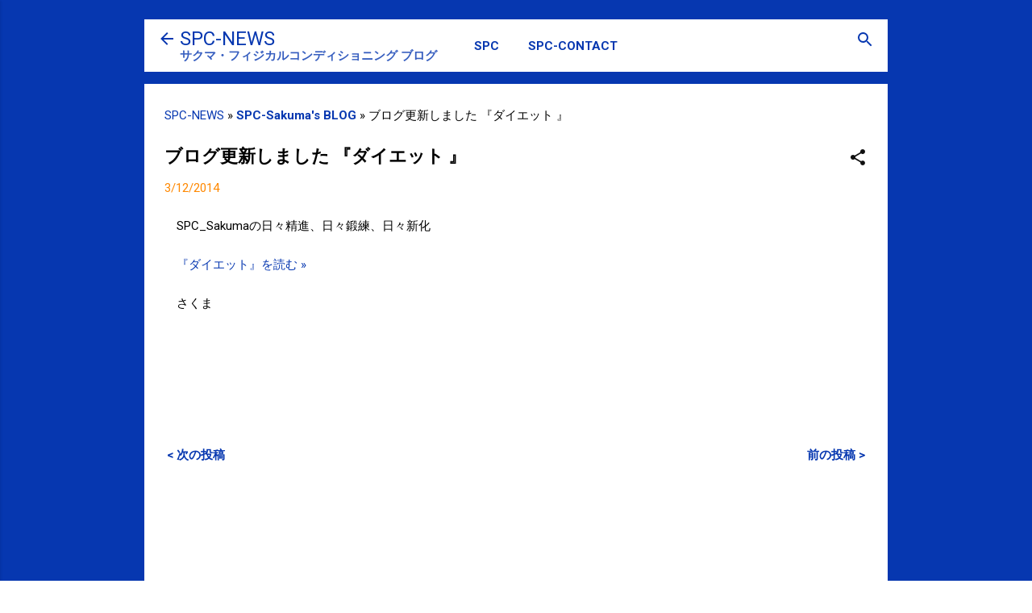

--- FILE ---
content_type: text/html; charset=UTF-8
request_url: https://spc-news.spcstyle.com/2014/03/blog-post_12.html
body_size: 27128
content:
<!DOCTYPE html>
<html dir='ltr' xmlns='http://www.w3.org/1999/xhtml' xmlns:b='http://www.google.com/2005/gml/b' xmlns:data='http://www.google.com/2005/gml/data' xmlns:expr='http://www.google.com/2005/gml/expr' xmlns:fb='http://www.facebook.com/2008/fbml' xmlns:og='http://ogp.me/ns#'>
<head>
<meta content='width=device-width, initial-scale=1' name='viewport'/>
<!--<title><data:view.title.escaped/></title>-->
<title itemprop='name' property='og:title'>ブログ更新しました &#12302;ダイエット &#12303;&#65372;SPC-NEWS&#65372;サクマ&#12539;フィジカルコンディショニング&#12304;江東区&#12305;</title>
<meta content='text/html; charset=UTF-8' http-equiv='Content-Type'/>
<!-- Chrome, Firefox OS and Opera -->
<meta content='#ffffff' name='theme-color'/>
<!-- Windows Phone -->
<meta content='#ffffff' name='msapplication-navbutton-color'/>
<meta content='blogger' name='generator'/>
<link href='https://spc-news.spcstyle.com/favicon.ico' rel='icon' type='image/x-icon'/>
<link href='https://spc-news.spcstyle.com/2014/03/blog-post_12.html' rel='canonical'/>
<link rel="alternate" type="application/atom+xml" title="SPC-NEWS - Atom" href="https://spc-news.spcstyle.com/feeds/posts/default" />
<link rel="alternate" type="application/rss+xml" title="SPC-NEWS - RSS" href="https://spc-news.spcstyle.com/feeds/posts/default?alt=rss" />
<link rel="service.post" type="application/atom+xml" title="SPC-NEWS - Atom" href="https://www.blogger.com/feeds/3014217222860459839/posts/default" />

<link rel="alternate" type="application/atom+xml" title="SPC-NEWS - Atom" href="https://spc-news.spcstyle.com/feeds/4260900123195945114/comments/default" />
<!--Can't find substitution for tag [blog.ieCssRetrofitLinks]-->
<meta content='https://spc-news.spcstyle.com/2014/03/blog-post_12.html' property='og:url'/>
<meta content='ブログ更新しました 『ダイエット 』' property='og:title'/>
<meta content='江東区｜森下～清澄白河｜マッサージ・鍼灸・コンディショニング・パーソナルトレーニングの治療院のブログ' property='og:description'/>
<meta content='江東区,森下,清澄白河,マッサージ,鍼灸,コンディショニング' itemprop='keywords'/>
<meta content='https://blogger.googleusercontent.com/img/b/R29vZ2xl/AVvXsEiHGmMRwkZ2Sf_mirDSMCrGUFxW35xvGUd2-_0WjVEHK8KXxx-vhaMNytozrMohqxfb8B8L4luMLAwY3byM5fEXNeB7CJG_BukQmoA3j98Fb2kxJY75T-oEY_JwaLHwYhIV65BMNuXOpMrD/' itemprop='image'/>
<meta content='https://blogger.googleusercontent.com/img/b/R29vZ2xl/AVvXsEg5muxthjoIaodoRTbdHz9PfMqBs5oM2G2_lXYacrh0oSF53mNFHD0X2SRpUuBfTr4CqZe7aTqRNBp3eDTq5CVp08qcQgqtmIuY7RJn99dYtRaOgrksara8dLlFjW-pk-haeLa2xBVgMR3T/' itemprop='image'/>
<title itemprop='name' property='og:title'>ブログ更新しました &#12302;ダイエット &#12303;&#65372;SPC-NEWS</title>
<meta content='' itemprop='og:description'/>
<meta content='#0637B0' name='theme-color'/>
<meta content='https://blogger.googleusercontent.com/img/b/R29vZ2xl/AVvXsEg5muxthjoIaodoRTbdHz9PfMqBs5oM2G2_lXYacrh0oSF53mNFHD0X2SRpUuBfTr4CqZe7aTqRNBp3eDTq5CVp08qcQgqtmIuY7RJn99dYtRaOgrksara8dLlFjW-pk-haeLa2xBVgMR3T/?s=s900&u=https://spc-news.spcstyle.com/2014/03/blog-post_12.html' property='og:image'/>
<meta content='https://blogger.googleusercontent.com/img/b/R29vZ2xl/AVvXsEh1LoWo1-7pTH2RCzogY8QIKMGyPLdvwduD45GE7NNwLIi3RW2rQHpZfLLgSeqopX6e-2n2V4JBbfUB37l3kIgKeoW5rzhjK8Ye8PB3tc_MJHdUv3qb52yubltQ4FugraLYHIkvn1Ja7U1m/s640/tenpogaikan.png' property='og:image'/>
<meta content='dWuop4r9Ftm11weA7dLPDwzv7GVlFmhs1V5cWd4tvLo' name='google-site-verification'/>
<!-- OGP -->
<!-- 記事 -->
<meta content='article' property='og:type'/>
<meta content='ブログ更新しました 『ダイエット 』｜SPC-NEWS｜サクマ・フィジカルコンディショニング【江東区】' property='og:title'/>
<meta content='' property='og:image'/>
<meta content='' property='og:description'/>
<!-- ホーム -->
<!-- アーカイブ -->
<!-- 全てに適用 -->
<meta content='https://spc-news.spcstyle.com/2014/03/blog-post_12.html' property='og:url'/>
<meta content='SPC-NEWS｜サクマ・フィジカルコンディショニング【江東区】' property='og:site_name'/>
<meta content='197007163822563' property='fb:app_id'/>
<meta content='ja_JP' property='og:locale'/>
<!-- /OGP -->
<link href='https://blogger.googleusercontent.com/img/b/R29vZ2xl/AVvXsEg5muxthjoIaodoRTbdHz9PfMqBs5oM2G2_lXYacrh0oSF53mNFHD0X2SRpUuBfTr4CqZe7aTqRNBp3eDTq5CVp08qcQgqtmIuY7RJn99dYtRaOgrksara8dLlFjW-pk-haeLa2xBVgMR3T/' rel='apple-touch-icon-precomposed'/>
<meta content='summary_large_image' name='twitter:card'/>
<meta content='@spcstyle' name='twitter:site'/>
<meta content='@spcstyle' name='twitter:creator'/>
<meta content='ブログ更新しました 『ダイエット 』｜SPC-NEWS｜サクマ・フィジカルコンディショニング【江東区】' name='twitter:title'/>
<meta content='https://blogger.googleusercontent.com/img/b/R29vZ2xl/AVvXsEg5muxthjoIaodoRTbdHz9PfMqBs5oM2G2_lXYacrh0oSF53mNFHD0X2SRpUuBfTr4CqZe7aTqRNBp3eDTq5CVp08qcQgqtmIuY7RJn99dYtRaOgrksara8dLlFjW-pk-haeLa2xBVgMR3T/' name='twitter:image'/>
<meta content='' name='twitter:description'/>
<meta content='DUWTTYTWBdIk8I1uL5T3fG2YmwnM52FxdpvpraqnwSU' name='google-site-verification'/>
<script>
  (adsbygoogle = window.adsbygoogle || []).push({
    google_ad_client: "ca-pub-2777021671735621",
    enable_page_level_ads: true
  });
</script>
<style type='text/css'>@font-face{font-family:'Damion';font-style:normal;font-weight:400;font-display:swap;src:url(//fonts.gstatic.com/s/damion/v15/hv-XlzJ3KEUe_YZkZGw2EzJwV9J-.woff2)format('woff2');unicode-range:U+0100-02BA,U+02BD-02C5,U+02C7-02CC,U+02CE-02D7,U+02DD-02FF,U+0304,U+0308,U+0329,U+1D00-1DBF,U+1E00-1E9F,U+1EF2-1EFF,U+2020,U+20A0-20AB,U+20AD-20C0,U+2113,U+2C60-2C7F,U+A720-A7FF;}@font-face{font-family:'Damion';font-style:normal;font-weight:400;font-display:swap;src:url(//fonts.gstatic.com/s/damion/v15/hv-XlzJ3KEUe_YZkamw2EzJwVw.woff2)format('woff2');unicode-range:U+0000-00FF,U+0131,U+0152-0153,U+02BB-02BC,U+02C6,U+02DA,U+02DC,U+0304,U+0308,U+0329,U+2000-206F,U+20AC,U+2122,U+2191,U+2193,U+2212,U+2215,U+FEFF,U+FFFD;}@font-face{font-family:'Playfair Display';font-style:normal;font-weight:900;font-display:swap;src:url(//fonts.gstatic.com/s/playfairdisplay/v40/nuFvD-vYSZviVYUb_rj3ij__anPXJzDwcbmjWBN2PKfsunDTbtPK-F2qC0usEw.woff2)format('woff2');unicode-range:U+0301,U+0400-045F,U+0490-0491,U+04B0-04B1,U+2116;}@font-face{font-family:'Playfair Display';font-style:normal;font-weight:900;font-display:swap;src:url(//fonts.gstatic.com/s/playfairdisplay/v40/nuFvD-vYSZviVYUb_rj3ij__anPXJzDwcbmjWBN2PKfsunDYbtPK-F2qC0usEw.woff2)format('woff2');unicode-range:U+0102-0103,U+0110-0111,U+0128-0129,U+0168-0169,U+01A0-01A1,U+01AF-01B0,U+0300-0301,U+0303-0304,U+0308-0309,U+0323,U+0329,U+1EA0-1EF9,U+20AB;}@font-face{font-family:'Playfair Display';font-style:normal;font-weight:900;font-display:swap;src:url(//fonts.gstatic.com/s/playfairdisplay/v40/nuFvD-vYSZviVYUb_rj3ij__anPXJzDwcbmjWBN2PKfsunDZbtPK-F2qC0usEw.woff2)format('woff2');unicode-range:U+0100-02BA,U+02BD-02C5,U+02C7-02CC,U+02CE-02D7,U+02DD-02FF,U+0304,U+0308,U+0329,U+1D00-1DBF,U+1E00-1E9F,U+1EF2-1EFF,U+2020,U+20A0-20AB,U+20AD-20C0,U+2113,U+2C60-2C7F,U+A720-A7FF;}@font-face{font-family:'Playfair Display';font-style:normal;font-weight:900;font-display:swap;src:url(//fonts.gstatic.com/s/playfairdisplay/v40/nuFvD-vYSZviVYUb_rj3ij__anPXJzDwcbmjWBN2PKfsunDXbtPK-F2qC0s.woff2)format('woff2');unicode-range:U+0000-00FF,U+0131,U+0152-0153,U+02BB-02BC,U+02C6,U+02DA,U+02DC,U+0304,U+0308,U+0329,U+2000-206F,U+20AC,U+2122,U+2191,U+2193,U+2212,U+2215,U+FEFF,U+FFFD;}@font-face{font-family:'Roboto';font-style:italic;font-weight:300;font-stretch:100%;font-display:swap;src:url(//fonts.gstatic.com/s/roboto/v50/KFOKCnqEu92Fr1Mu53ZEC9_Vu3r1gIhOszmOClHrs6ljXfMMLt_QuAX-k3Yi128m0kN2.woff2)format('woff2');unicode-range:U+0460-052F,U+1C80-1C8A,U+20B4,U+2DE0-2DFF,U+A640-A69F,U+FE2E-FE2F;}@font-face{font-family:'Roboto';font-style:italic;font-weight:300;font-stretch:100%;font-display:swap;src:url(//fonts.gstatic.com/s/roboto/v50/KFOKCnqEu92Fr1Mu53ZEC9_Vu3r1gIhOszmOClHrs6ljXfMMLt_QuAz-k3Yi128m0kN2.woff2)format('woff2');unicode-range:U+0301,U+0400-045F,U+0490-0491,U+04B0-04B1,U+2116;}@font-face{font-family:'Roboto';font-style:italic;font-weight:300;font-stretch:100%;font-display:swap;src:url(//fonts.gstatic.com/s/roboto/v50/KFOKCnqEu92Fr1Mu53ZEC9_Vu3r1gIhOszmOClHrs6ljXfMMLt_QuAT-k3Yi128m0kN2.woff2)format('woff2');unicode-range:U+1F00-1FFF;}@font-face{font-family:'Roboto';font-style:italic;font-weight:300;font-stretch:100%;font-display:swap;src:url(//fonts.gstatic.com/s/roboto/v50/KFOKCnqEu92Fr1Mu53ZEC9_Vu3r1gIhOszmOClHrs6ljXfMMLt_QuAv-k3Yi128m0kN2.woff2)format('woff2');unicode-range:U+0370-0377,U+037A-037F,U+0384-038A,U+038C,U+038E-03A1,U+03A3-03FF;}@font-face{font-family:'Roboto';font-style:italic;font-weight:300;font-stretch:100%;font-display:swap;src:url(//fonts.gstatic.com/s/roboto/v50/KFOKCnqEu92Fr1Mu53ZEC9_Vu3r1gIhOszmOClHrs6ljXfMMLt_QuHT-k3Yi128m0kN2.woff2)format('woff2');unicode-range:U+0302-0303,U+0305,U+0307-0308,U+0310,U+0312,U+0315,U+031A,U+0326-0327,U+032C,U+032F-0330,U+0332-0333,U+0338,U+033A,U+0346,U+034D,U+0391-03A1,U+03A3-03A9,U+03B1-03C9,U+03D1,U+03D5-03D6,U+03F0-03F1,U+03F4-03F5,U+2016-2017,U+2034-2038,U+203C,U+2040,U+2043,U+2047,U+2050,U+2057,U+205F,U+2070-2071,U+2074-208E,U+2090-209C,U+20D0-20DC,U+20E1,U+20E5-20EF,U+2100-2112,U+2114-2115,U+2117-2121,U+2123-214F,U+2190,U+2192,U+2194-21AE,U+21B0-21E5,U+21F1-21F2,U+21F4-2211,U+2213-2214,U+2216-22FF,U+2308-230B,U+2310,U+2319,U+231C-2321,U+2336-237A,U+237C,U+2395,U+239B-23B7,U+23D0,U+23DC-23E1,U+2474-2475,U+25AF,U+25B3,U+25B7,U+25BD,U+25C1,U+25CA,U+25CC,U+25FB,U+266D-266F,U+27C0-27FF,U+2900-2AFF,U+2B0E-2B11,U+2B30-2B4C,U+2BFE,U+3030,U+FF5B,U+FF5D,U+1D400-1D7FF,U+1EE00-1EEFF;}@font-face{font-family:'Roboto';font-style:italic;font-weight:300;font-stretch:100%;font-display:swap;src:url(//fonts.gstatic.com/s/roboto/v50/KFOKCnqEu92Fr1Mu53ZEC9_Vu3r1gIhOszmOClHrs6ljXfMMLt_QuGb-k3Yi128m0kN2.woff2)format('woff2');unicode-range:U+0001-000C,U+000E-001F,U+007F-009F,U+20DD-20E0,U+20E2-20E4,U+2150-218F,U+2190,U+2192,U+2194-2199,U+21AF,U+21E6-21F0,U+21F3,U+2218-2219,U+2299,U+22C4-22C6,U+2300-243F,U+2440-244A,U+2460-24FF,U+25A0-27BF,U+2800-28FF,U+2921-2922,U+2981,U+29BF,U+29EB,U+2B00-2BFF,U+4DC0-4DFF,U+FFF9-FFFB,U+10140-1018E,U+10190-1019C,U+101A0,U+101D0-101FD,U+102E0-102FB,U+10E60-10E7E,U+1D2C0-1D2D3,U+1D2E0-1D37F,U+1F000-1F0FF,U+1F100-1F1AD,U+1F1E6-1F1FF,U+1F30D-1F30F,U+1F315,U+1F31C,U+1F31E,U+1F320-1F32C,U+1F336,U+1F378,U+1F37D,U+1F382,U+1F393-1F39F,U+1F3A7-1F3A8,U+1F3AC-1F3AF,U+1F3C2,U+1F3C4-1F3C6,U+1F3CA-1F3CE,U+1F3D4-1F3E0,U+1F3ED,U+1F3F1-1F3F3,U+1F3F5-1F3F7,U+1F408,U+1F415,U+1F41F,U+1F426,U+1F43F,U+1F441-1F442,U+1F444,U+1F446-1F449,U+1F44C-1F44E,U+1F453,U+1F46A,U+1F47D,U+1F4A3,U+1F4B0,U+1F4B3,U+1F4B9,U+1F4BB,U+1F4BF,U+1F4C8-1F4CB,U+1F4D6,U+1F4DA,U+1F4DF,U+1F4E3-1F4E6,U+1F4EA-1F4ED,U+1F4F7,U+1F4F9-1F4FB,U+1F4FD-1F4FE,U+1F503,U+1F507-1F50B,U+1F50D,U+1F512-1F513,U+1F53E-1F54A,U+1F54F-1F5FA,U+1F610,U+1F650-1F67F,U+1F687,U+1F68D,U+1F691,U+1F694,U+1F698,U+1F6AD,U+1F6B2,U+1F6B9-1F6BA,U+1F6BC,U+1F6C6-1F6CF,U+1F6D3-1F6D7,U+1F6E0-1F6EA,U+1F6F0-1F6F3,U+1F6F7-1F6FC,U+1F700-1F7FF,U+1F800-1F80B,U+1F810-1F847,U+1F850-1F859,U+1F860-1F887,U+1F890-1F8AD,U+1F8B0-1F8BB,U+1F8C0-1F8C1,U+1F900-1F90B,U+1F93B,U+1F946,U+1F984,U+1F996,U+1F9E9,U+1FA00-1FA6F,U+1FA70-1FA7C,U+1FA80-1FA89,U+1FA8F-1FAC6,U+1FACE-1FADC,U+1FADF-1FAE9,U+1FAF0-1FAF8,U+1FB00-1FBFF;}@font-face{font-family:'Roboto';font-style:italic;font-weight:300;font-stretch:100%;font-display:swap;src:url(//fonts.gstatic.com/s/roboto/v50/KFOKCnqEu92Fr1Mu53ZEC9_Vu3r1gIhOszmOClHrs6ljXfMMLt_QuAf-k3Yi128m0kN2.woff2)format('woff2');unicode-range:U+0102-0103,U+0110-0111,U+0128-0129,U+0168-0169,U+01A0-01A1,U+01AF-01B0,U+0300-0301,U+0303-0304,U+0308-0309,U+0323,U+0329,U+1EA0-1EF9,U+20AB;}@font-face{font-family:'Roboto';font-style:italic;font-weight:300;font-stretch:100%;font-display:swap;src:url(//fonts.gstatic.com/s/roboto/v50/KFOKCnqEu92Fr1Mu53ZEC9_Vu3r1gIhOszmOClHrs6ljXfMMLt_QuAb-k3Yi128m0kN2.woff2)format('woff2');unicode-range:U+0100-02BA,U+02BD-02C5,U+02C7-02CC,U+02CE-02D7,U+02DD-02FF,U+0304,U+0308,U+0329,U+1D00-1DBF,U+1E00-1E9F,U+1EF2-1EFF,U+2020,U+20A0-20AB,U+20AD-20C0,U+2113,U+2C60-2C7F,U+A720-A7FF;}@font-face{font-family:'Roboto';font-style:italic;font-weight:300;font-stretch:100%;font-display:swap;src:url(//fonts.gstatic.com/s/roboto/v50/KFOKCnqEu92Fr1Mu53ZEC9_Vu3r1gIhOszmOClHrs6ljXfMMLt_QuAj-k3Yi128m0g.woff2)format('woff2');unicode-range:U+0000-00FF,U+0131,U+0152-0153,U+02BB-02BC,U+02C6,U+02DA,U+02DC,U+0304,U+0308,U+0329,U+2000-206F,U+20AC,U+2122,U+2191,U+2193,U+2212,U+2215,U+FEFF,U+FFFD;}@font-face{font-family:'Roboto';font-style:normal;font-weight:400;font-stretch:100%;font-display:swap;src:url(//fonts.gstatic.com/s/roboto/v50/KFO7CnqEu92Fr1ME7kSn66aGLdTylUAMa3GUBHMdazTgWw.woff2)format('woff2');unicode-range:U+0460-052F,U+1C80-1C8A,U+20B4,U+2DE0-2DFF,U+A640-A69F,U+FE2E-FE2F;}@font-face{font-family:'Roboto';font-style:normal;font-weight:400;font-stretch:100%;font-display:swap;src:url(//fonts.gstatic.com/s/roboto/v50/KFO7CnqEu92Fr1ME7kSn66aGLdTylUAMa3iUBHMdazTgWw.woff2)format('woff2');unicode-range:U+0301,U+0400-045F,U+0490-0491,U+04B0-04B1,U+2116;}@font-face{font-family:'Roboto';font-style:normal;font-weight:400;font-stretch:100%;font-display:swap;src:url(//fonts.gstatic.com/s/roboto/v50/KFO7CnqEu92Fr1ME7kSn66aGLdTylUAMa3CUBHMdazTgWw.woff2)format('woff2');unicode-range:U+1F00-1FFF;}@font-face{font-family:'Roboto';font-style:normal;font-weight:400;font-stretch:100%;font-display:swap;src:url(//fonts.gstatic.com/s/roboto/v50/KFO7CnqEu92Fr1ME7kSn66aGLdTylUAMa3-UBHMdazTgWw.woff2)format('woff2');unicode-range:U+0370-0377,U+037A-037F,U+0384-038A,U+038C,U+038E-03A1,U+03A3-03FF;}@font-face{font-family:'Roboto';font-style:normal;font-weight:400;font-stretch:100%;font-display:swap;src:url(//fonts.gstatic.com/s/roboto/v50/KFO7CnqEu92Fr1ME7kSn66aGLdTylUAMawCUBHMdazTgWw.woff2)format('woff2');unicode-range:U+0302-0303,U+0305,U+0307-0308,U+0310,U+0312,U+0315,U+031A,U+0326-0327,U+032C,U+032F-0330,U+0332-0333,U+0338,U+033A,U+0346,U+034D,U+0391-03A1,U+03A3-03A9,U+03B1-03C9,U+03D1,U+03D5-03D6,U+03F0-03F1,U+03F4-03F5,U+2016-2017,U+2034-2038,U+203C,U+2040,U+2043,U+2047,U+2050,U+2057,U+205F,U+2070-2071,U+2074-208E,U+2090-209C,U+20D0-20DC,U+20E1,U+20E5-20EF,U+2100-2112,U+2114-2115,U+2117-2121,U+2123-214F,U+2190,U+2192,U+2194-21AE,U+21B0-21E5,U+21F1-21F2,U+21F4-2211,U+2213-2214,U+2216-22FF,U+2308-230B,U+2310,U+2319,U+231C-2321,U+2336-237A,U+237C,U+2395,U+239B-23B7,U+23D0,U+23DC-23E1,U+2474-2475,U+25AF,U+25B3,U+25B7,U+25BD,U+25C1,U+25CA,U+25CC,U+25FB,U+266D-266F,U+27C0-27FF,U+2900-2AFF,U+2B0E-2B11,U+2B30-2B4C,U+2BFE,U+3030,U+FF5B,U+FF5D,U+1D400-1D7FF,U+1EE00-1EEFF;}@font-face{font-family:'Roboto';font-style:normal;font-weight:400;font-stretch:100%;font-display:swap;src:url(//fonts.gstatic.com/s/roboto/v50/KFO7CnqEu92Fr1ME7kSn66aGLdTylUAMaxKUBHMdazTgWw.woff2)format('woff2');unicode-range:U+0001-000C,U+000E-001F,U+007F-009F,U+20DD-20E0,U+20E2-20E4,U+2150-218F,U+2190,U+2192,U+2194-2199,U+21AF,U+21E6-21F0,U+21F3,U+2218-2219,U+2299,U+22C4-22C6,U+2300-243F,U+2440-244A,U+2460-24FF,U+25A0-27BF,U+2800-28FF,U+2921-2922,U+2981,U+29BF,U+29EB,U+2B00-2BFF,U+4DC0-4DFF,U+FFF9-FFFB,U+10140-1018E,U+10190-1019C,U+101A0,U+101D0-101FD,U+102E0-102FB,U+10E60-10E7E,U+1D2C0-1D2D3,U+1D2E0-1D37F,U+1F000-1F0FF,U+1F100-1F1AD,U+1F1E6-1F1FF,U+1F30D-1F30F,U+1F315,U+1F31C,U+1F31E,U+1F320-1F32C,U+1F336,U+1F378,U+1F37D,U+1F382,U+1F393-1F39F,U+1F3A7-1F3A8,U+1F3AC-1F3AF,U+1F3C2,U+1F3C4-1F3C6,U+1F3CA-1F3CE,U+1F3D4-1F3E0,U+1F3ED,U+1F3F1-1F3F3,U+1F3F5-1F3F7,U+1F408,U+1F415,U+1F41F,U+1F426,U+1F43F,U+1F441-1F442,U+1F444,U+1F446-1F449,U+1F44C-1F44E,U+1F453,U+1F46A,U+1F47D,U+1F4A3,U+1F4B0,U+1F4B3,U+1F4B9,U+1F4BB,U+1F4BF,U+1F4C8-1F4CB,U+1F4D6,U+1F4DA,U+1F4DF,U+1F4E3-1F4E6,U+1F4EA-1F4ED,U+1F4F7,U+1F4F9-1F4FB,U+1F4FD-1F4FE,U+1F503,U+1F507-1F50B,U+1F50D,U+1F512-1F513,U+1F53E-1F54A,U+1F54F-1F5FA,U+1F610,U+1F650-1F67F,U+1F687,U+1F68D,U+1F691,U+1F694,U+1F698,U+1F6AD,U+1F6B2,U+1F6B9-1F6BA,U+1F6BC,U+1F6C6-1F6CF,U+1F6D3-1F6D7,U+1F6E0-1F6EA,U+1F6F0-1F6F3,U+1F6F7-1F6FC,U+1F700-1F7FF,U+1F800-1F80B,U+1F810-1F847,U+1F850-1F859,U+1F860-1F887,U+1F890-1F8AD,U+1F8B0-1F8BB,U+1F8C0-1F8C1,U+1F900-1F90B,U+1F93B,U+1F946,U+1F984,U+1F996,U+1F9E9,U+1FA00-1FA6F,U+1FA70-1FA7C,U+1FA80-1FA89,U+1FA8F-1FAC6,U+1FACE-1FADC,U+1FADF-1FAE9,U+1FAF0-1FAF8,U+1FB00-1FBFF;}@font-face{font-family:'Roboto';font-style:normal;font-weight:400;font-stretch:100%;font-display:swap;src:url(//fonts.gstatic.com/s/roboto/v50/KFO7CnqEu92Fr1ME7kSn66aGLdTylUAMa3OUBHMdazTgWw.woff2)format('woff2');unicode-range:U+0102-0103,U+0110-0111,U+0128-0129,U+0168-0169,U+01A0-01A1,U+01AF-01B0,U+0300-0301,U+0303-0304,U+0308-0309,U+0323,U+0329,U+1EA0-1EF9,U+20AB;}@font-face{font-family:'Roboto';font-style:normal;font-weight:400;font-stretch:100%;font-display:swap;src:url(//fonts.gstatic.com/s/roboto/v50/KFO7CnqEu92Fr1ME7kSn66aGLdTylUAMa3KUBHMdazTgWw.woff2)format('woff2');unicode-range:U+0100-02BA,U+02BD-02C5,U+02C7-02CC,U+02CE-02D7,U+02DD-02FF,U+0304,U+0308,U+0329,U+1D00-1DBF,U+1E00-1E9F,U+1EF2-1EFF,U+2020,U+20A0-20AB,U+20AD-20C0,U+2113,U+2C60-2C7F,U+A720-A7FF;}@font-face{font-family:'Roboto';font-style:normal;font-weight:400;font-stretch:100%;font-display:swap;src:url(//fonts.gstatic.com/s/roboto/v50/KFO7CnqEu92Fr1ME7kSn66aGLdTylUAMa3yUBHMdazQ.woff2)format('woff2');unicode-range:U+0000-00FF,U+0131,U+0152-0153,U+02BB-02BC,U+02C6,U+02DA,U+02DC,U+0304,U+0308,U+0329,U+2000-206F,U+20AC,U+2122,U+2191,U+2193,U+2212,U+2215,U+FEFF,U+FFFD;}@font-face{font-family:'Roboto';font-style:normal;font-weight:700;font-stretch:100%;font-display:swap;src:url(//fonts.gstatic.com/s/roboto/v50/KFO7CnqEu92Fr1ME7kSn66aGLdTylUAMa3GUBHMdazTgWw.woff2)format('woff2');unicode-range:U+0460-052F,U+1C80-1C8A,U+20B4,U+2DE0-2DFF,U+A640-A69F,U+FE2E-FE2F;}@font-face{font-family:'Roboto';font-style:normal;font-weight:700;font-stretch:100%;font-display:swap;src:url(//fonts.gstatic.com/s/roboto/v50/KFO7CnqEu92Fr1ME7kSn66aGLdTylUAMa3iUBHMdazTgWw.woff2)format('woff2');unicode-range:U+0301,U+0400-045F,U+0490-0491,U+04B0-04B1,U+2116;}@font-face{font-family:'Roboto';font-style:normal;font-weight:700;font-stretch:100%;font-display:swap;src:url(//fonts.gstatic.com/s/roboto/v50/KFO7CnqEu92Fr1ME7kSn66aGLdTylUAMa3CUBHMdazTgWw.woff2)format('woff2');unicode-range:U+1F00-1FFF;}@font-face{font-family:'Roboto';font-style:normal;font-weight:700;font-stretch:100%;font-display:swap;src:url(//fonts.gstatic.com/s/roboto/v50/KFO7CnqEu92Fr1ME7kSn66aGLdTylUAMa3-UBHMdazTgWw.woff2)format('woff2');unicode-range:U+0370-0377,U+037A-037F,U+0384-038A,U+038C,U+038E-03A1,U+03A3-03FF;}@font-face{font-family:'Roboto';font-style:normal;font-weight:700;font-stretch:100%;font-display:swap;src:url(//fonts.gstatic.com/s/roboto/v50/KFO7CnqEu92Fr1ME7kSn66aGLdTylUAMawCUBHMdazTgWw.woff2)format('woff2');unicode-range:U+0302-0303,U+0305,U+0307-0308,U+0310,U+0312,U+0315,U+031A,U+0326-0327,U+032C,U+032F-0330,U+0332-0333,U+0338,U+033A,U+0346,U+034D,U+0391-03A1,U+03A3-03A9,U+03B1-03C9,U+03D1,U+03D5-03D6,U+03F0-03F1,U+03F4-03F5,U+2016-2017,U+2034-2038,U+203C,U+2040,U+2043,U+2047,U+2050,U+2057,U+205F,U+2070-2071,U+2074-208E,U+2090-209C,U+20D0-20DC,U+20E1,U+20E5-20EF,U+2100-2112,U+2114-2115,U+2117-2121,U+2123-214F,U+2190,U+2192,U+2194-21AE,U+21B0-21E5,U+21F1-21F2,U+21F4-2211,U+2213-2214,U+2216-22FF,U+2308-230B,U+2310,U+2319,U+231C-2321,U+2336-237A,U+237C,U+2395,U+239B-23B7,U+23D0,U+23DC-23E1,U+2474-2475,U+25AF,U+25B3,U+25B7,U+25BD,U+25C1,U+25CA,U+25CC,U+25FB,U+266D-266F,U+27C0-27FF,U+2900-2AFF,U+2B0E-2B11,U+2B30-2B4C,U+2BFE,U+3030,U+FF5B,U+FF5D,U+1D400-1D7FF,U+1EE00-1EEFF;}@font-face{font-family:'Roboto';font-style:normal;font-weight:700;font-stretch:100%;font-display:swap;src:url(//fonts.gstatic.com/s/roboto/v50/KFO7CnqEu92Fr1ME7kSn66aGLdTylUAMaxKUBHMdazTgWw.woff2)format('woff2');unicode-range:U+0001-000C,U+000E-001F,U+007F-009F,U+20DD-20E0,U+20E2-20E4,U+2150-218F,U+2190,U+2192,U+2194-2199,U+21AF,U+21E6-21F0,U+21F3,U+2218-2219,U+2299,U+22C4-22C6,U+2300-243F,U+2440-244A,U+2460-24FF,U+25A0-27BF,U+2800-28FF,U+2921-2922,U+2981,U+29BF,U+29EB,U+2B00-2BFF,U+4DC0-4DFF,U+FFF9-FFFB,U+10140-1018E,U+10190-1019C,U+101A0,U+101D0-101FD,U+102E0-102FB,U+10E60-10E7E,U+1D2C0-1D2D3,U+1D2E0-1D37F,U+1F000-1F0FF,U+1F100-1F1AD,U+1F1E6-1F1FF,U+1F30D-1F30F,U+1F315,U+1F31C,U+1F31E,U+1F320-1F32C,U+1F336,U+1F378,U+1F37D,U+1F382,U+1F393-1F39F,U+1F3A7-1F3A8,U+1F3AC-1F3AF,U+1F3C2,U+1F3C4-1F3C6,U+1F3CA-1F3CE,U+1F3D4-1F3E0,U+1F3ED,U+1F3F1-1F3F3,U+1F3F5-1F3F7,U+1F408,U+1F415,U+1F41F,U+1F426,U+1F43F,U+1F441-1F442,U+1F444,U+1F446-1F449,U+1F44C-1F44E,U+1F453,U+1F46A,U+1F47D,U+1F4A3,U+1F4B0,U+1F4B3,U+1F4B9,U+1F4BB,U+1F4BF,U+1F4C8-1F4CB,U+1F4D6,U+1F4DA,U+1F4DF,U+1F4E3-1F4E6,U+1F4EA-1F4ED,U+1F4F7,U+1F4F9-1F4FB,U+1F4FD-1F4FE,U+1F503,U+1F507-1F50B,U+1F50D,U+1F512-1F513,U+1F53E-1F54A,U+1F54F-1F5FA,U+1F610,U+1F650-1F67F,U+1F687,U+1F68D,U+1F691,U+1F694,U+1F698,U+1F6AD,U+1F6B2,U+1F6B9-1F6BA,U+1F6BC,U+1F6C6-1F6CF,U+1F6D3-1F6D7,U+1F6E0-1F6EA,U+1F6F0-1F6F3,U+1F6F7-1F6FC,U+1F700-1F7FF,U+1F800-1F80B,U+1F810-1F847,U+1F850-1F859,U+1F860-1F887,U+1F890-1F8AD,U+1F8B0-1F8BB,U+1F8C0-1F8C1,U+1F900-1F90B,U+1F93B,U+1F946,U+1F984,U+1F996,U+1F9E9,U+1FA00-1FA6F,U+1FA70-1FA7C,U+1FA80-1FA89,U+1FA8F-1FAC6,U+1FACE-1FADC,U+1FADF-1FAE9,U+1FAF0-1FAF8,U+1FB00-1FBFF;}@font-face{font-family:'Roboto';font-style:normal;font-weight:700;font-stretch:100%;font-display:swap;src:url(//fonts.gstatic.com/s/roboto/v50/KFO7CnqEu92Fr1ME7kSn66aGLdTylUAMa3OUBHMdazTgWw.woff2)format('woff2');unicode-range:U+0102-0103,U+0110-0111,U+0128-0129,U+0168-0169,U+01A0-01A1,U+01AF-01B0,U+0300-0301,U+0303-0304,U+0308-0309,U+0323,U+0329,U+1EA0-1EF9,U+20AB;}@font-face{font-family:'Roboto';font-style:normal;font-weight:700;font-stretch:100%;font-display:swap;src:url(//fonts.gstatic.com/s/roboto/v50/KFO7CnqEu92Fr1ME7kSn66aGLdTylUAMa3KUBHMdazTgWw.woff2)format('woff2');unicode-range:U+0100-02BA,U+02BD-02C5,U+02C7-02CC,U+02CE-02D7,U+02DD-02FF,U+0304,U+0308,U+0329,U+1D00-1DBF,U+1E00-1E9F,U+1EF2-1EFF,U+2020,U+20A0-20AB,U+20AD-20C0,U+2113,U+2C60-2C7F,U+A720-A7FF;}@font-face{font-family:'Roboto';font-style:normal;font-weight:700;font-stretch:100%;font-display:swap;src:url(//fonts.gstatic.com/s/roboto/v50/KFO7CnqEu92Fr1ME7kSn66aGLdTylUAMa3yUBHMdazQ.woff2)format('woff2');unicode-range:U+0000-00FF,U+0131,U+0152-0153,U+02BB-02BC,U+02C6,U+02DA,U+02DC,U+0304,U+0308,U+0329,U+2000-206F,U+20AC,U+2122,U+2191,U+2193,U+2212,U+2215,U+FEFF,U+FFFD;}</style>
<style id='page-skin-1' type='text/css'><!--
.skip-navigation {
background-color: #fff;
box-sizing: border-box;
color: #000;
display: block;
height: 0;
left: 0;
line-height: 50px;
overflow: hidden;
padding-top: 0;
position: fixed;
text-align: center;
top: 0;
-webkit-transition: box-shadow .3s , height .3s , padding-top .3s;
transition: box-shadow .3s , height .3s , padding-top .3s;
width: 100%;
z-index: 900;
}
.skip-navigation:focus {
box-shadow: 0 4px 5px 0 rgba(0,0,0,0.14) , 0 1px 10px 0 rgba(0,0,0,0.12) , 0 2px 4px -1px rgba(0,0,0,0.2);
height: 50px;
}
#main {
outline: none;
}
body {
overflow-wrap: break-word;
word-break: break-word;
word-wrap: break-word;
}
.hidden {
display: none;
}
.invisible {
visibility: hidden;
}
.container:after, .float-container:after {
clear: both;
content: "";
display: table;
}
.clearboth {
clear: both;
}
.dim-overlay {
background-color: rgba(0,0,0,0.54);
height: 100vh;
left: 0;
position: fixed;
top: 0;
width: 100%;
}
#sharing-dim-overlay {
background-color: transparent;
}
.main-heading {
position: absolute;
clip: rect(1px,1px,1px,1px);
padding: 0;
border: 0;
height: 1px;
width: 1px;
overflow: hidden;
}
.loading-spinner-large {
-webkit-animation: mspin-rotate 1568.63ms infinite linear;
animation: mspin-rotate 1568.63ms infinite linear;
height: 48px;
overflow: hidden;
position: absolute;
width: 48px;
z-index: 200;
}
.loading-spinner-large>div {
-webkit-animation: mspin-revrot 5332ms infinite steps(4);
animation: mspin-revrot 5332ms infinite steps(4);
}
.loading-spinner-large>div>div {
-webkit-animation: mspin-singlecolor-large-film 1333ms infinite steps(81);
animation: mspin-singlecolor-large-film 1333ms infinite steps(81);
background-size: 100%;
height: 48px;
width: 3888px;
}
.mspin-black-large>div>div, .mspin-grey_54-large>div>div {
background-image: url(https://www.blogblog.com/indie/mspin_black_large.svg);
}
.mspin-white-large>div>div {
background-image: url(https://www.blogblog.com/indie/mspin_white_large.svg);
}
.mspin-grey_54-large {
opacity: .54;
}
@-webkit-keyframes mspin-singlecolor-large-film {
0% {
-webkit-transform: translateX(0);
transform: translateX(0);
}
to {
-webkit-transform: translateX(-3888px);
transform: translateX(-3888px);
}
}
@keyframes mspin-singlecolor-large-film {
0% {
-webkit-transform: translateX(0);
transform: translateX(0);
}
to {
-webkit-transform: translateX(-3888px);
transform: translateX(-3888px);
}
}
@-webkit-keyframes mspin-rotate {
0% {
-webkit-transform: rotate(0deg);
transform: rotate(0deg);
}
to {
-webkit-transform: rotate(360deg);
transform: rotate(360deg);
}
}
@keyframes mspin-rotate {
0% {
-webkit-transform: rotate(0deg);
transform: rotate(0deg);
}
to {
-webkit-transform: rotate(360deg);
transform: rotate(360deg);
}
}
@-webkit-keyframes mspin-revrot {
0% {
-webkit-transform: rotate(0deg);
transform: rotate(0deg);
}
to {
-webkit-transform: rotate(-360deg);
transform: rotate(-360deg);
}
}
@keyframes mspin-revrot {
0% {
-webkit-transform: rotate(0deg);
transform: rotate(0deg);
}
to {
-webkit-transform: rotate(-360deg);
transform: rotate(-360deg);
}
}
input::-ms-clear {
display: none;
}
.blogger-logo, .svg-icon-24.blogger-logo {
fill: #ff9800;
opacity: 1;
}
.widget.Attribution {
margin-top: 0;
margin-bottom: 2em;
text-align: center;
}
.widget.Attribution a:hover{
color: #ff8800;
}
.widget.Attribution .blogger img, .widget.Attribution .blogger svg {
vertical-align: bottom;
}
.widget.Attribution .blogger img {
margin-right: .5em;
}
.widget.Attribution div {
line-height: 24px;
margin-top: .5em;
}
.widget.Attribution .image-attribution, .widget.Attribution .copyright {
font-size: .7em;
margin-top: 1.5em;
}
.item-control {
display: none;
}
.BLOG_mobile_video_class {
display: none;
}
.bg-photo {
background-attachment: scroll !important;
}
body .CSS_LIGHTBOX {
z-index: 900;
}
.extendable .show-more, .extendable .show-less {
border-color: #0637b0;
color: #0637b0;
margin-top: 8px;
}
.extendable .show-more.hidden, .extendable .show-less.hidden {
display: none;
}
.inline-ad {
display: none;
max-width: 100%;
overflow: hidden;
}
.adsbygoogle {
display: block;
}
#cookieChoiceInfo {
bottom: 0;
top: auto;
}
iframe.b-hbp-video {
border: none;
}
.post-body img {
max-width: 100%;
}
.post-body iframe {
max-width: 100%;
}
.post-body a[imageanchor="1"] {
display: inline-block;
}
.byline {
margin-right: 1em;
}
.byline:last-child {
margin-right: 0;
}
.paging-control-container {
margin-bottom: 16px;
}
.paging-control-container .paging-control {
display: inline-block;
}
.paging-control-container .paging-control, .paging-control-container .comment-range-text:after {
color: #0637b0;
}
.paging-control-container .paging-control, .paging-control-container .comment-range-text {
margin-right: 8px;
}
.paging-control-container .comment-range-text:after, .paging-control-container .paging-control:after {
content: "\b7";
cursor: default;
pointer-events: none;
}
.paging-control-container .comment-range-text:last-child:after, .paging-control-container .paging-control:last-child:after {
content: none;
}
.paging-control-container .comment-range-text:after, .paging-control-container .paging-control:after {
padding-left: 8px;
}
.byline.reactions iframe {
height: 20px;
}
.b-notification {
color: #000;
background-color: white;
border-bottom: solid 1px #000;
box-sizing: border-box;
padding: 16px 32px;
text-align: center;
}
.b-notification.visible {
-webkit-transition: margin-top .3s cubic-bezier(0.4,0.0,0.2,1);
transition: margin-top .3s cubic-bezier(0.4,0.0,0.2,1);
}
.b-notification.invisible {
position: absolute;
}
.b-notification-close {
position: absolute;
right: 8px;
top: 8px;
}
.no-posts-message {
line-height: 40px;
text-align: center;
}
.z {
left: 0; } @media screen and (max-width: 800px) {.z { left: 0;
}
body.item-view .post-body a[imageanchor="1"][style*="float: left;"], body.item-view .post-body a[imageanchor="1"][style*="float: right;"] {
float: none !important;
clear: none !important;
}
body.item-view .post-body a[imageanchor="1"] img {
display: block;
height: auto;
margin: 0 auto;
}
body.item-view .post-body a[imageanchor="1"][style*="float: left;"] img, body.item-view .post-body .separator[style*="text-align: left"] a[imageanchor="1"] img {
margin: 0 auto 0 0;
}
body.item-view .post-body a[imageanchor="1"][style*="float: right;"] img, body.item-view .post-body .separator[style*="text-align: right"] a[imageanchor="1"] img {
margin: 0 0 0 auto;
}
.post-body a[imageanchor] {
display: block;
}
body.item-view .post-body a[imageanchor="1"] {
margin-left: 0 !important;
margin-right: 0 !important;
}
body.item-view .post-body a[imageanchor="1"]+a[imageanchor="1"] {
margin-top: 16px;
}
.z {
left: 0; } } .z { left: 0;
}
#comments {
border-top: ;
margin-top: 0;
padding: 20px;
}
#comments .comment-thread ol {
margin: 0;
padding-left: 0;
}
#comments .comment-thread ol {
padding-left: 0;
}
#comments .comment-thread .comment-replies, #comments .comment .comment-replybox-single {
margin-left: 60px;
}
#comments .comment-thread .thread-count {
display: none;
}
#comments .comment {
list-style-type: none;
padding: 0 0 30px;
position: relative;
}
#comments .comment .comment {
padding-bottom: 8px;
}
.comment .avatar-image-container {
position: absolute;
}
.comment .avatar-image-container img {
border-radius: 50%;
}
.avatar-image-container svg, .comment .avatar-image-container .avatar-icon {
border-radius: 50%;
border: solid 1px #707070;
box-sizing: border-box;
fill: #707070;
height: 35px;
margin: 0;
padding: 7px;
width: 35px;
}
.comment .comment-block {
margin-top: 10px;
padding-bottom: 0;
}
.comment .comment-block {
margin-left: 60px;
}
#comments .comment-author-header-wrapper {
margin-left: 40px;
}
#comments .comment .thread-expanded .comment-block {
padding-bottom: 20px;
}
#comments .comment .comment-header .user, #comments .comment .comment-header .user a {
color: #000000;
font-style: normal;
font-weight: bold;
}
#comments .comment .comment-actions {
background: transparent;
border: none;
box-shadow: none;
color: #0637b0;
cursor: pointer;
font-size: 14px;
font-weight: bold;
outline: none;
text-decoration: none;
text-transform: uppercase;
width: auto;
bottom: 0;
margin-bottom: 15px;
position: absolute;
}
#comments .comment .comment-actions>* {
margin-right: 8px;
}
#comments .comment .comment-header .datetime {
bottom: 0;
color: rgba(0,0,0,0.54);
display: inline-block;
font-size: 13px;
font-style: italic;
}
#comments .comment .comment-header .datetime {
margin-left: 8px;
}
#comments .comment .comment-header .datetime a, #comments .comment .comment-footer .comment-timestamp a {
color: rgba(0,0,0,0.54);
}
.comment .comment-body, #comments .comment .comment-content {
margin-top: 12px;
word-break: break-word;
}
.comment-body {
margin-bottom: 12px;
}
#comments.embed[data-num-comments="0"] {
border: none;
margin-top: 0;
padding-top: 0;
}
#comments.embed[data-num-comments="0"] #comment-post-message, #comments.embed[data-num-comments="0"] div.comment-form>p, #comments.embed[data-num-comments="0"] p.comment-footer {
display: none;
}
#comment-editor-src {
display: none;
}
.comments .comments-content .loadmore.loaded {
max-height: 0;
opacity: 0;
overflow: hidden;
}
.extendable .remaining-items {
height: 0;
overflow: hidden;
-webkit-transition: height .3s cubic-bezier(0.4,0.0,0.2,1);
transition: height .3s cubic-bezier(0.4,0.0,0.2,1);
}
.extendable .remaining-items.expanded {
height: auto;
}
.svg-icon-24, .svg-icon-24-button {
cursor: pointer;
height: 24px;
width: 24px;
min-width: 24px;
}
.touch-icon {
margin: -12px;
padding: 12px;
}
html[dir=rtl] .rtl-reversible-icon {
-webkit-transform: scaleX(-1);
-ms-transform: scaleX(-1);
transform: scaleX(-1);
}
svg:not(:root).touch-icon {
overflow: visible;
}
.touch-icon:focus, .touch-icon:active {
background-color: rgba(153,153,153,.4);
border-radius: 50%;
}
.touch-icon-button, .svg-icon-24-button {
background: transparent;
border: none;
margin: 0;
outline: none;
padding: 0;
}
.touch-icon-button .touch-icon:focus, .touch-icon-button .touch-icon:active {
background-color: transparent;
}
.touch-icon-button:focus .touch-icon, .touch-icon-button:active .touch-icon {
background-color: rgba(153,153,153,.4);
border-radius: 50%;
}
.widget.Profile .default-avatar-wrapper .avatar-icon {
border-radius: 50%;
border: solid 1px #707070;
box-sizing: border-box;
fill: #707070;
margin: 0;
}
.widget.Profile .individual .profile-img, .widget.Profile .individual .avatar-icon {
height: 120px;
width: 120px;
}
.widget.Profile .team .profile-img, .widget.Profile .team .avatar-icon, .widget.Profile .team .default-avatar-wrapper {
height: 40px;
width: 40px;
}
.widget.Profile .individual .default-avatar-wrapper .avatar-icon {
padding: 25px;
}
.widget.Profile .team .default-avatar-wrapper .avatar-icon {
padding: 8px;
}
.snippet-container {
margin: 0;
position: relative;
overflow: hidden;
}
.snippet-fade {
bottom: 0;
box-sizing: border-box;
position: absolute;
width: 96px;
}
.snippet-fade {
right: 0;
}
.snippet-fade:after {
content: '\2026';
}
.snippet-fade:after {
float: right;
}
.post-bottom {
-webkit-box-align: center;
-webkit-align-items: center;
-ms-flex-align: center;
align-items: center;
display: -webkit-box;
display: -webkit-flex;
display: -ms-flexbox;
display: flex;
-webkit-flex-wrap: wrap;
-ms-flex-wrap: wrap;
flex-wrap: wrap;
}
.post-footer {
-webkit-box-flex: 1;
-webkit-flex: 1 1 auto;
-ms-flex: 1 1 auto;
flex: 1 1 auto;
-webkit-flex-wrap: wrap;
-ms-flex-wrap: wrap;
flex-wrap: wrap;
-webkit-box-ordinal-group: 2;
-webkit-order: 1;
-ms-flex-order: 1;
order: 1;
}
.post-footer>* {
-webkit-box-flex: 0;
-webkit-flex: 0 1 auto;
-ms-flex: 0 1 auto;
flex: 0 1 auto;
}
.post-footer .byline:last-child {
margin-right: 1em;
}
.jump-link {
-webkit-box-flex: 0;
-webkit-flex: 0 0 auto;
-ms-flex: 0 0 auto;
flex: 0 0 auto;
-webkit-box-ordinal-group: 3;
-webkit-order: 2;
-ms-flex-order: 2;
order: 2;
}
.centered-top-container.sticky {
left: 0;
position: fixed;
right: 0;
top: 0;
width: auto;
z-index: 50;
-webkit-transition-property: opacity , -webkit-transform;
transition-property: opacity , -webkit-transform;
transition-property: transform , opacity;
transition-property: transform , opacity , -webkit-transform;
-webkit-transition-duration: .2s;
transition-duration: .2s;
-webkit-transition-timing-function: cubic-bezier(0.4,0.0,0.2,1);
transition-timing-function: cubic-bezier(0.4,0.0,0.2,1);
}
.centered-top-placeholder {
display: none;
}
.collapsed-header .centered-top-placeholder {
display: block;
}
.centered-top-container .Header .replaced h1, .centered-top-placeholder .Header .replaced h1 {
display: none;
}
.centered-top-container.sticky .Header .replaced h1 {
display: block;
}
.centered-top-container.sticky .Header .header-widget {
background: none;
}
.centered-top-container.sticky .Header .header-image-wrapper {
display: none;
}
.centered-top-container img, .centered-top-placeholder img {
max-width: 100%;
}
.collapsible {
-webkit-transition: height .3s cubic-bezier(0.4,0.0,0.2,1);
transition: height .3s cubic-bezier(0.4,0.0,0.2,1);
}
.collapsible, .collapsible>summary {
display: block;
overflow: hidden;
}
.collapsible>:not(summary) {
display: none;
}
.collapsible[open]>:not(summary) {
display: block;
}
.collapsible:focus, .collapsible>summary:focus {
outline: none;
}
.collapsible>summary {
cursor: pointer;
display: block;
padding: 0;
}
.collapsible:focus>summary, .collapsible>summary:focus {
background-color: transparent;
}
.collapsible>summary::-webkit-details-marker {
display: none;
}
.collapsible-title {
-webkit-box-align: center;
-webkit-align-items: center;
-ms-flex-align: center;
align-items: center;
display: -webkit-box;
display: -webkit-flex;
display: -ms-flexbox;
display: flex;
}
.collapsible-title .title {
-webkit-box-flex: 1;
-webkit-flex: 1 1 auto;
-ms-flex: 1 1 auto;
flex: 1 1 auto;
-webkit-box-ordinal-group: 1;
-webkit-order: 0;
-ms-flex-order: 0;
order: 0;
overflow: hidden;
text-overflow: ellipsis;
white-space: nowrap;
}
.collapsible-title .chevron-down, .collapsible[open] .collapsible-title .chevron-up {
display: block;
}
.collapsible-title .chevron-up, .collapsible[open] .collapsible-title .chevron-down {
display: none;
}
.flat-button {
cursor: pointer;
display:  inline-block;
font-weight: bold;
text-transform: uppercase;
border-radius: 2px;
padding: 8px;
margin: -8px;
}
.flat-icon-button {
background: transparent;
border: none;
margin: 0;
outline: none;
padding: 0;
margin: -12px;
padding: 12px;
cursor: pointer;
box-sizing: content-box;
display: inline-block;
line-height: 0;
}
..flat-icon-button, .flat-icon-button .splash-wrapper {
border-radius: 50%;
}
..flat-icon-button .splash.animate {
-webkit-animation-duration: .3s;
animation-duration: .3s;
}
.overflowable-container {
max-height: 46px;
overflow: hidden;
position: relative;
}
.overflow-button {
cursor: pointer;
}
#overflowable-dim-overlay {
background: transparent;
}
.overflow-popup {
box-shadow: 0 2px 2px 0 rgba(0,0,0,.14) , 0 3px 1px -2px rgba(0,0,0,.2) , 0 1px 5px 0 rgba(0,0,0,.12);
background-color: #0637b0;
left: 0;
max-width: calc(100% - 32px);
position: absolute;
top: 0;
visibility: hidden;
z-index: 101;
}
.overflow-popup ul {
list-style: none;
}
.overflow-popup li, .overflow-popup .tabs li {
display: block;
height: auto;
}
.overflow-popup .tabs li {
padding-left: 0;
padding-right: 0;
}
.overflow-button.hidden, .overflow-popup li.hidden, .overflow-popup .tabs li.hidden {
display: none;
}
.pill-button {
background: transparent;
border: 1px solid;
border-radius: 12px;
cursor: pointer;
display: inline-block;
padding: 4px 16px;
text-transform: uppercase;
}
.ripple {
position: relative;
}
.ripple>* {
z-index: 1;
}
..splash-wrapper {
bottom: 0;
left: 0;
overflow: hidden;
pointer-events: none;
position: absolute;
right: 0;
top: 0;
z-index: 0;
}
..splash {
background: hsl(0,0%,80%);
border-radius: 100%;
display: block;
opacity: .6;
position: absolute;
-webkit-transform: scale(0);
-ms-transform: scale(0);
transform: scale(0);
}
..splash.animate {
-webkit-animation: ripple-effect .4s linear;
animation: ripple-effect .4s linear;
}
@-webkit-keyframes ripple-effect {
to {
opacity: 0;
-webkit-transform: scale(2.5);
transform: scale(2.5);
}
}
@keyframes ripple-effect {
to {
opacity: 0;
-webkit-transform: scale(2.5);
transform: scale(2.5);
}
}
.search {
display: -webkit-box;
display: -webkit-flex;
display: -ms-flexbox;
display: flex;
line-height: 24px;
width: 24px;
}
.search form {
z-index: 101;
}
.search h3 {
display: none;
}
.search.focused {
width: 100%;
}
.search.focused .section {
width: 100%;
}
.search-expand {
-webkit-box-flex: 0;
-webkit-flex: 0 0 auto;
-ms-flex: 0 0 auto;
flex: 0 0 auto;
}
.search-expand-text {
display: none;
}
.search-close {
display: inline;
vertical-align: middle;
}
.search form {
display: -webkit-box;
display: -webkit-flex;
display: -ms-flexbox;
display: flex;
-webkit-box-flex: 1;
-webkit-flex: 1 0 0;
-ms-flex: 1 0 0px;
flex: 1 0 0;
border-bottom: solid 1px transparent;
padding-bottom: 8px;
}
.search form>* {
display: none;
}
.search.focused form>* {
display: block;
}
.search .search-input label {
display: none;
}
.centered-top-placeholder.cloned .search form {
z-index: 30;
}
.search.focused form {
border-color: #0637b0;
position: relative;
width: auto;
}
.collapsed-header .centered-top-container .search.focused form {
border-bottom-color: transparent;
}
.search-input {
-webkit-box-flex: 1;
-webkit-flex: 1 0 1px;
-ms-flex: 1 0 1px;
flex: 1 0 1px;
}
.search-input input {
background: none;
border: none;
box-sizing: border-box;
color: #0637b0;
display: inline-block;
outline: none;
width: calc(100% - 48px);
}
.search-input input.no-cursor {
color: transparent;
text-shadow: 0 0 0 #0637b0;
}
.collapsed-header .centered-top-container .search-action, .collapsed-header .centered-top-container .search-input input {
color: #ffffff;
}
.collapsed-header .centered-top-container .search-input input.no-cursor {
color: transparent;
text-shadow: 0 0 0 #000000;
}
.search-input input.no-cursor:focus, .collapsed-header .centered-top-container .search-input input.no-cursor:focus {
outline: none;
}
.search-focused>* {
visibility: hidden;
}
.search-focused .search, .search-focused .search-icon {
visibility: visible;
}
.search.focused .search-action {
display: block;
}
.search.focused .search-action:disabled {
opacity: .3;
}
.widget.Sharing .sharing-button {
display: none;
}
.widget.Sharing .sharing-buttons li {
padding: 0;
}
.widget.Sharing .sharing-buttons li span {
display: none;
}
.post-share-buttons {
position: relative;
}
.share-buttons .svg-icon-24, .centered-bottom .share-buttons .svg-icon-24 {
fill: rgba(0, 0, 0, 0.54);
}
.sharing-open.touch-icon-button:focus .touch-icon, .sharing-open.touch-icon-button:active .touch-icon {
background-color: transparent;
}
.share-buttons {
background-color: #ffffff;
border-radius: 2px;
box-shadow: 0 2px 2px 0 rgba(0,0,0,.14) , 0 3px 1px -2px rgba(0,0,0,.2) , 0 1px 5px 0 rgba(0,0,0,.12);
color: rgba(0, 0, 0, 0.54);
list-style: none;
margin: 0;
padding: 8px 0;
position: absolute;
top: -11px;
min-width: 200px;
z-index: 101;
}
.share-buttons.hidden {
display: none;
}
.sharing-button {
background: transparent;
border: none;
margin: 0;
outline: none;
padding: 0;
cursor: pointer;
}
.share-buttons li {
margin: 0;
height: 48px;
}
.share-buttons li:last-child {
margin-bottom: 0;
}
.share-buttons li .sharing-platform-button {
box-sizing: border-box;
cursor: pointer;
display: block;
height: 100%;
margin-bottom: 0;
padding: 0 16px;
position: relative;
width: 100%;
}
.share-buttons li .sharing-platform-button:focus, .share-buttons li .sharing-platform-button:hover {
background-color: rgba(128,128,128,0.1);
outline: none;
}
.share-buttons li svg[class^="sharing-"], .share-buttons li svg[class*=" sharing-"] {
position: absolute;
top: 10px;
}
.share-buttons li span.sharing-platform-button, .share-buttons li span.sharing-platform-button {
position: relative;
top: 0;
}
.share-buttons li .platform-sharing-text {
display: block;
font-size: 16px;
line-height: 48px;
white-space: nowrap;
}
.share-buttons li .platform-sharing-text {
margin-left: 56px;
}
.sidebar-container {
background-color: #ffffff;
max-width: 284px;
overflow-y: auto;
-webkit-transition-property: -webkit-transform;
transition-property: -webkit-transform;
transition-property: transform;
transition-property: transform, -webkit-transform;
-webkit-transition-duration: .3s;
transition-duration: .3s;
-webkit-transition-timing-function: cubic-bezier(0.0,0.0,0.2,1);
transition-timing-function: cubic-bezier(0.0,0.0,0.2,1);
width: 284px;
z-index: 101;
-webkit-overflow-scrolling: touch;
}
.sidebar-container .navigation {
line-height: 0;
padding: 20px;
}
.sidebar-container .widget {
background: none;
margin: 0 16px;
padding: 1em 0;
}
.sidebar-container .widget .title {
color: #0637b0;
margin: 0;
}
.sidebar-container .widget ul {
list-style: none;
margin: 0;
padding: 0;
}
.sidebar-container .widget ul ul {
margin-left: 1em;
}
.sidebar-container .widget ul li {
font-size: 16px;
line-height: normal;
}
.BlogArchive li {
margin: 16px 0;
}
.BlogArchive li:last-child {
margin-bottom: 0;
}
.Label .label-count:before, .BlogArchive .post-count:before {
content: '(';
}
.Label .label-count:after, .BlogArchive .post-count:after {
content: ')';
}
.Label .label-count, .BlogArchive .post-count {
float: right;
margin-left: .25em;
}
.Label li a {
display: inline-block;
}
.widget.Translate .skiptranslate>div {
display: block !important;
}
.widget.Profile .profile-link {
background-image: none !important;
display: -webkit-box;
display: -webkit-flex;
display: -ms-flexbox;
display: flex;
}
.widget.Profile .team-member .profile-img, .widget.Profile .team-member .default-avatar-wrapper {
-webkit-box-flex: 0;
-webkit-flex: 0 0 auto;
-ms-flex: 0 0 auto;
flex: 0 0 auto;
}
.widget.Profile .team-member .profile-img, .widget.Profile .team-member .default-avatar-wrapper {
margin-right: 1em;
}
.widget.Profile .individual .profile-link {
-webkit-box-orient: vertical;
-webkit-box-direction: normal;
-webkit-flex-direction: column;
-ms-flex-direction: column;
flex-direction: column;
}
.widget.Profile .team .profile-link .profile-name {
-webkit-align-self: center;
-ms-flex-item-align: center;
-ms-grid-row-align: center;
align-self: center;
display: block;
-webkit-box-flex: 1;
-webkit-flex: 1 1 auto;
-ms-flex: 1 1 auto;
flex: 1 1 auto;
}
.sidebar-container .sidebar-back {
cursor: pointer;
}
.sidebar-container .widget+.widget {
border-top: 1px dashed rgba(0, 0, 0, 0);
}
.dim-overlay {
background-color: rgba(0,0,0,0.54);
z-index: 100;
}
body.sidebar-visible {
overflow-y: hidden;
}
.z {
left: 0; } @media screen and (max-width: 1439px) { .z { left: 0;
}
.sidebar-container {
bottom: 0;
position: fixed;
top: 0;
}
.sidebar-container {
left: 0;
right: auto;
}
.sidebar-container.sidebar-invisible {
-webkit-transition-timing-function: cubic-bezier(0.4,0.0,0.6,1);
transition-timing-function: cubic-bezier(0.4,0.0,0.6,1);
}
.sidebar-container.sidebar-invisible {
-webkit-transform: translateX(-284px);
-ms-transform: translateX(-284px);
transform: translateX(-284px);
}
.z {
left: 0; } } .z { left: 0;
}
.z {
left: 0; } @media screen and (min-width: 1440px) { .z { left: 0;
}
.sidebar-container {
position: absolute;
top: 0;
}
.sidebar-container {
left: 0;
right: auto;
}
.sidebar-container .navigation {
display: none;
}
.z {
left: 0; } } .z { left: 0;
}
.dialog {
box-shadow: 0 2px 2px 0 rgba(0,0,0,.14) , 0 3px 1px -2px rgba(0,0,0,.2) , 0 1px 5px 0 rgba(0,0,0,.12);
background: #ffffff;
box-sizing: border-box;
padding: 30px;
position: fixed;
text-align: center;
width: calc(100% - 24px);
z-index: 101;
}
.dialog input[type=text], .dialog input[type=email] {
background-color: transparent;
border-bottom: solid 1px rgba(0,0,0,0.12);
border-left: none;
border-right: none;
border-top: none;
color: #000000;
display: block;
font-family: Roboto, sans-serif;
font-size: 16px;
line-height: 24px;
margin: auto;
padding-bottom: 7px;
outline: none;
text-align: center;
width: 100%;
}
.dialog input[type=text]::-webkit-input-placeholder, .dialog input[type=email]::-webkit-input-placeholder {
color: #000000;
}
.dialog input[type=text]::-moz-placeholder, .dialog input[type=email]::-moz-placeholder {
color: #000000;
}
.dialog input[type=text]:-ms-input-placeholder, .dialog input[type=email]:-ms-input-placeholder {
color: #000000;
}
.dialog input[type=text]::placeholder, .dialog input[type=email]::placeholder {
color: #000000;
}
.dialog input[type=text]:focus, .dialog input[type=email]:focus {
border-bottom: solid 2px #0637b0;
padding-bottom: 6px;
}
.dialog input[type=submit] {
font-family: Roboto, sans-serif;
}
.dialog input.no-cursor {
color: transparent;
text-shadow: 0 0 0 #000000;
}
.dialog input.no-cursor:focus {
outline: none;
}
.subscribe-popup {
max-width: 364px;
}
.subscribe-popup h3 {
color: #000000;
font-size: 1.8em;
margin-top: 0;
}
.subscribe-popup div.widget.FollowByEmail h3 {
display: none;
}
.subscribe-popup div.widget.FollowByEmail .follow-by-email-submit {
background: transparent;
border: none;
box-shadow: none;
color: #0637b0;
cursor: pointer;
font-size: 14px;
font-weight: bold;
outline: none;
text-decoration: none;
text-transform: uppercase;
width: auto;
color: #0637b0;
display: inline-block;
margin: 0 auto;
margin-top: 24px;
width: auto;
white-space: normal;
}
.subscribe-popup div.widget.FollowByEmail .follow-by-email-submit:disabled {
cursor: default;
opacity: .3;
}
@media (max-width:800px) {
.blog-name div.widget.Subscribe {
margin-bottom: 16px;
}
body.item-view .blog-name div.widget.Subscribe {
margin: 8px auto 16px;
width: 100%;
}
}
.tabs {
list-style: none;
}
.tabs li {
display: inline-block;
}
.tabs li a {
cursor: pointer;
display: inline-block;
font-weight: bold;
text-transform: none;
padding: 12px 8px;
}
.tabs .selected a {
color: #ff8800;
font-weight: normal;
}
body#layout .bg-photo-overlay, body#layout .bg-photo {
display: none;
}
body#layout .page_body {
padding: 0;
position: relative;
top: 0;
}
body#layout .page {
display: inline-block;
left: inherit;
position: relative;
vertical-align: top;
width: 540px;
}
body#layout .centered {
max-width: 1000px;
}
body#layout .navigation {
display: none;
}
body#layout .sidebar-container {
display: inline-block;
width: 40%;
}
body#layout .hamburger-menu, body#layout .search {
display: none;
}
.centered-top-container .svg-icon-24, body.collapsed-header .centered-top-placeholder .svg-icon-24 {
fill: #0637b0;
}
.sidebar-container .svg-icon-24 {
fill: #0637b0;
}
.centered-bottom .svg-icon-24 {
fill: #0f0f0f;
}
body.collapsed-header .centered-top-container .svg-icon-24 {
fill: #0637b0;
}
.share-buttons .svg-icon-24, .centered-bottom .share-buttons .svg-icon-24 {
fill: rgba(0, 0, 0, 0.54);
}
body {
background-color: #ffffff;
color: #000000;
font: 15px Roboto, sans-serif;
margin: 0;
min-height: 100vh;
}
img {
max-width: 100%;
}
h3 {
color: #000000;
font-size: 16px;
}
a {
text-decoration: none;
color: #0637b0;
}
a:visited {
color: #0637b0;
}
a:hover {
color: #ff8800;
}
blockquote {
background-color: #eeeeee;
margin: 20px 5px 20px 10px;
padding:1.5em 1em 0.5em 3em;
position:relative;
border-left: 2px solid #0637b0;
}
blockquote:before {
content: '\201C';
font-size: 650%;
line-height:1em;
color:#0637b0;
position:absolute;
left:0;
top:0;
margin-left: 5px;
}
.pill-button {
font-size: 12px;
}
.bg-photo-container {
height: 555px;
overflow: hidden;
position: absolute;
width: 100%;
z-index: 1;
}
.bg-photo {
background: #ffffff none no-repeat scroll center center;
background-attachment: scroll;
background-size: cover;
-webkit-filter: blur(0px);
filter: blur(0px);
height: calc(100% + 2 * 0px);
left: 0px;
position: absolute;
top: 0px;
width: calc(100% + 2 * 0px);
}
.bg-photo-overlay {
background: #0637b0;
background-size: cover;
height: 555px;
position: absolute;
width: 100%;
z-index: 2;
}
.hamburger-menu {
float: left;
margin: 0 0 0 8px;
}
.sticky .hamburger-menu {
float: none;
position: absolute;
}
body.item-view .return_link {
margin-bottom: 12px;
margin-top: 12px;
position: absolute;
}
body.item-view .return_link .svg-icon-24 {
fill: #0637b0;
margin-left: 8px;
}
.search {
float: right;
position: relative;
-webkit-transition-property: width;
transition-property: width;
-webkit-transition-duration: .5s;
transition-duration: .5s;
-webkit-transition-timing-function: cubic-bezier(0.4,0.0,0.2,1);
transition-timing-function: cubic-bezier(0.4,0.0,0.2,1);
}
.search form {
height: 36px;
}
.centered-top-container.sticky .search, body.item-view .search {
float: none;
position: absolute;
}
.centered-top-container.sticky .search, body.item-view .search {
right: 0;
}
.search_button {
-webkit-box-flex: 0;
-webkit-flex: 0 0 24px;
-ms-flex: 0 0 24px;
flex: 0 0 24px;
-webkit-box-orient: vertical;
-webkit-box-direction: normal;
-webkit-flex-direction: column;
-ms-flex-direction: column;
flex-direction: column;
}
.search_button svg {
margin-top: 0;
}
body.item-view .search, .centered-top-container.sticky .search {
margin-left: 0;
position: absolute;
right: 8px;
}
body.item-view .search.focused, .centered-top-container.sticky .search.focused {
width: calc(100% - 50px);
}
.search {
border-bottom: solid 1px rgba(6, 55, 176, 0);
z-index: 101;
margin-right: 8px
}
.search form {
-webkit-transition-property: border-color;
transition-property: border-color;
-webkit-transition-delay: .5s;
transition-delay: .5s;
-webkit-transition-duration: .2s;
transition-duration: .2s;
-webkit-transition-timing-function: cubic-bezier(0.4,0.0,0.2,1);
transition-timing-function: cubic-bezier(0.4,0.0,0.2,1);
}
.search.focused form {
display: -webkit-box;
display: -webkit-flex;
display: -ms-flexbox;
display: flex;
-webkit-box-flex: 1;
-webkit-flex: 1 0 1px;
-ms-flex: 1 0 1px;
flex: 1 0 1px;
}
.centered-top-placeholder.cloned .search form {
z-index: 30;
}
.search.focused {
width: calc(100% - 48px);
}
.search.focused form {
border-color: #0637b0;
position: relative;
width: auto;
}
.search.focused form {
margin-left: -24px;
padding-left: 36px;
}
.centered-top-container.sticky .search.focused form {
border-bottom-color: #ffffff;
}
.search-input {
height: 48px;
}
.search-input input {
display: block;
color: #ffffff;
font: 16px Roboto, sans-serif;
height: 48px;
line-height: 48px;
padding: 0;
width: 100%;
}
.search-input input::-webkit-input-placeholder {
color: rgba(0, 0, 0, 0);
}
.search-input input::-moz-placeholder {
color: rgba(0, 0, 0, 0);
}
.search-input input:-ms-input-placeholder {
color: rgba(0, 0, 0, 0);
}
.search-input input::placeholder {
color: rgba(0, 0, 0, 0);
}
.search-action {
background: transparent;
border: none;
color: #0637b0;
cursor: pointer;
display: none;
height: 48px;
margin-top: 0;
}
.centered-top-container.sticky .search-action {
color: #000000;
}
.search.focused .search-action {
display: block;
}
.search.focused .search-action:disabled {
opacity: .3;
}
.search .dim-overlay {
background-color: transparent;
}
.page_body {
position: relative;
z-index: 20;
background-color: #0637b0;
}
.blog-name {
margin: 0 0 16px;
}
.centered-top-container .blog-name {
-webkit-transition-property: opacity;
transition-property: opacity;
-webkit-transition-duration: .5s;
transition-duration: .5s;
}
body.item-view .blog-name {
display: -webkit-box;
display: -webkit-flex;
display: -ms-flexbox;
display: flex;
-webkit-flex-wrap: wrap;
-ms-flex-wrap: wrap;
flex-wrap: wrap;
margin: 0 48px 0 0;
}
body.item-view .subscribe-section-container {
-webkit-box-flex: 0;
-webkit-flex: 0 0 auto;
-ms-flex: 0 0 auto;
flex: 0 0 auto;
}
.centered-top-container.sticky .blog-name {
margin: 0 48px;
}
.centered-top-container.sticky .blog-name {
display: -webkit-box;
display: -webkit-flex;
display: -ms-flexbox;
display: flex;
}
.centered-top-container.sticky .blog-name #header {
-webkit-box-flex: 0;
-webkit-flex: 0 1 auto;
-ms-flex: 0 1 auto;
flex: 0 1 auto;
-webkit-box-ordinal-group: 2;
-webkit-order: 1;
-ms-flex-order: 1;
order: 1;
overflow: hidden;
}
.centered-top-container.sticky .Header h1 {
overflow: hidden;
text-overflow: ellipsis;
white-space: nowrap;
margin-bottom: -10px;
padding-bottom: 10px;
padding-left: 15px;
}
.centered-top-container.sticky .Header h1 {
margin-right: -10px;
padding-right: 10px;
}
.centered-top-container.sticky .blog-name .subscribe-section-container {
-webkit-box-flex: 0;
-webkit-flex: 0 0 auto;
-ms-flex: 0 0 auto;
flex: 0 0 auto;
-webkit-box-ordinal-group: 3;
-webkit-order: 2;
-ms-flex-order: 2;
order: 2;
}
.centered-top-container.sticky .blog-name, body.item-view .blog-name {
box-sizing: border-box;
margin-left: 36px;
min-height: 48px;
opacity: 1;
padding-top: 12px;
}
.search-focused>* {
visibility: visible;
}
.search-focused .hamburger-menu {
visibility: visible;
}
.sticky .search-focused .blog-name, body.item-view .search-focused .blog-name {
opacity: 0;
}
.page_body .centered {
box-sizing: border-box;
display: -webkit-box;
display: -webkit-flex;
display: -ms-flexbox;
display: flex;
-webkit-box-orient: vertical;
-webkit-box-direction: normal;
-webkit-flex-direction: column;
-ms-flex-direction: column;
flex-direction: column;
margin: 0 auto;
max-width: 954px;
min-height: 100vh;
padding: 24px  0 0 0;
background-color: #0637b0;
}
.page_body .centered>* {
-webkit-box-flex: 0;
-webkit-flex: 0 0 auto;
-ms-flex: 0 0 auto;
flex: 0 0 auto;
}
.page_body .centered>#footer {
margin-top: auto;
}
.centered-bottom, .centered-top-container, .centered-top-placeholder {
padding: 0 16px;
}
.centered-top {
position: relative;
background-color: #ffffff;
padding: 0 8px;
}
.centered-top-container.sticky {
background: rgba(6, 55, 176, 0.88);;
box-shadow: 0 0 0 0 rgba(6, 55, 176);
box-sizing: border-box;
margin-left: 0;
}
.centered-top-container.sticky .centered-top {
margin: 0 auto 15px auto;
max-width: calc(954px - 32px);
min-height: 48px;
padding: 0;
}
.page_body.vertical-ads .centered .centered-bottom {
width: calc(100% - 176px);
}
.page_body.vertical-ads .centered .centered-bottom {
display: inline-block;
}
body.item-view .widget.Header, body.item-view #header {
margin-bottom: 5px;
margin-right: 15px;
}
body.item-view .sticky .widget.Header {
margin-bottom: 0;
}
.widget.Header h1 {
color: #0637b0;
font: normal normal 33px Roboto, sans-serif;
line-height: normal;
margin: 0;
text-align: center;
width: 100%;
}
.widget.Header h1 a, .widget.Header h1 a:visited, .widget.Header h1 a:hover {
color: #0637b0;
background-color: transparent;
}
body.item-view .widget.Header h1, .centered-top-container.sticky .widget.Header h1 {
font-size: 24px;
line-height: 24px;
margin: 0;
text-align: left;
}
.centered-top-container.sticky .widget.Header h1 {
color: #0637b0;
}
.centered-top-container.sticky .widget.Header h1 a, .centered-top-container.sticky .widget.Header h1 a:visited, .centered-top-container.sticky .widget.Header h1 a:hover {
color: #0637b0;
}
.widget.Header p {
font-size: 15px;
font-weight: bold;
color: #0637b0;
margin: 0;
opacity: .8;
text-align: center;
}
body.item-view .widget.Header p {
margin: 0;
text-align: left;
}
.centered-top-container.sticky .widget.Header p {
display: none;
}
.widget .title {
line-height: 28px;
}
.widget.BlogArchive li {
font-size: 16px;
}
.widget.BlogArchive .post-count {
color: #000000;
}
div.widget.Blog .blog-posts .post-outer-container, #page_body div.widget.FeaturedPost {
background: #ffffff;
min-height: 40px;
padding: 15px 25px;
width: auto;
}
.post-outer-container, #page_body div.widget {
margin-bottom: 16px;
background-color: #ffffff;
}
div.widget.Blog .blog-posts .post-outer-container:last-child {
margin-bottom: 0;
}
div.widget.Blog .blog-posts .post-outer-container .post-outer, .main .FeaturedPost .widget-content {
border: none;
position: relative;
padding-bottom: .25em;
}
div#Text3 {
color: #ffffff;
}
div#Text3 a {
color: #ffffff;
}
div#Text3 a:hover {
color: #ff8800;
}
.post:first-child {
margin-top: 0;
}
.post .thumb {
float: left;
height: 20%;
width: 20%;
}
.post-share-buttons-top, .post-share-buttons-bottom {
float: right;
}
body.item-view .post-share-buttons-bottom {
margin-right: 16px;
}
.post-share-buttons-bottom {
margin-right: 24px;
}
.post-header, .post-footer {
color: rgba(0, 0, 0, 0.54);
margin: 0;
width: inherit;
}
.post-header, .post-footer {
clear: left;
}
.blog-pager {
text-align: center;
}
.blog-pager a {
color: #0637b0;
}
.blog-pager a:visited {
color: #0637b0;
}
.blog-pager a:hover {
color: #ff8800;
}
.post-title {
font: bold 22px Roboto, sans-serif;
max-width: calc(100% - 48px);
}
.post-title, .post-title a, .post-title a:visited, .post-title a:hover {
color: #000000;
}
.post-title {
margin: 0 0 8px;
}
.post-title {
float: left;
}
.post-title a {
font: bold 30px Roboto, sans-serif;
}
.post-body {
color: #000000;
font: 15px Roboto, sans-serif;
line-height: 1.6em;
margin: 1.5em 1em 2em 1em;
display: block;
}
.post-body img {
height: inherit;
}
.PopularPosts {
background-color: #eeeeee ! important;
padding: 30px 40px;
}
.PopularPosts .item-content {
color: rgba(0, 0, 0, 0.54);
}
.PopularPosts a, .PopularPosts a:visited {
color: #0637b0;
}
.PopularPosts a:hover {
color: #ff8800;
}
.PopularPosts .post-title, .PopularPosts .post-title a, .PopularPosts .post-title a:visited .PopularPosts .post-title a:hover {
color: #000000;
font-size: 18px;
font-weight: bold;
line-height: 24px;
}
.FeaturedPost img {
margin-top: 2em;
}
.FeaturedPost .snippet-container {
margin: 2em 0;
}
.FeaturedPost .snippet-container p {
margin: 0;
}
.post-body .snippet-thumbnail {
float: left;
margin: 0;
margin-right: 2em;
max-height: 128px;
max-width: 128px;
}
.FeaturedPost .snippet-thumbnail {
float: none;
height: auto;
margin-bottom: 2em;
margin-right: 0;
overflow: hidden;
max-height: calc(600px + 2em);
max-width: 100%;
text-align: center;
width: 100%;
}
.FeaturedPost .snippet-thumbnail img {
width: 100%;
}
.post-body .snippet-thumbnail img, .FeaturedPost .snippet-thumbnail img {
max-width: 100%;
}
.byline {
color: rgba(0, 0, 0, 0.54);
display: inline-block;
line-height: 24px;
margin-top: 8px;
vertical-align: top;
}
.PopularPosts .jump-link {
float: right;
margin-top: 16px;
}
..flat-button.ripple .splash {
background-color: rgba(6,55,176,0.4);
}
..flat-button.ripple:hover {
background-color: rgba(6,55,176,0.12);
}
.byline.post-author:first-child {
margin-right: 0;
color: transparent;
font-size: 1px
}
.byline.post-author a {
color: transparent;
font-size: 1px
}
a.timestamp-link, a:active.timestamp-link, a:visited.timestamp-link {
color: #ff8800;
font: inherit;
text-decoration: inherit;
}
.byline.reactions .reactions-label {
line-height: 22px;
vertical-align: top;
}
div.byline.post-share-buttons {
position: relative;
display: inline-block;
margin-top: 0;
width: 100%;
}
.byline.post-share-buttons .sharing {
float: right;
}
.post-share-buttons {
margin-left: 0;
}
div.clear-sharing {
min-height: 24px;
}
.comment-link {
color: #0637b0;
position: relative;
}
.comment-link .num_comments {
margin-left: 8px;
vertical-align: top;
}
#comment-holder .continue {
display: none;
}
#comment-editor {
margin-bottom: 20px;
margin-top: 20px;
}
#comments h3.title, #comments .comment-form h4 {
position: absolute;
clip: rect(1px,1px,1px,1px);
padding: 0;
border: 0;
height: 1px;
width: 1px;
overflow: hidden;
}
div.post-filter-message {
background-color: #ffffff;
color: #000000;
display: table;
margin-bottom: 16px;
width: 100%;
}
div.post-filter-message div {
display: table-cell;
padding: 15px 28px;
}
div.post-filter-message div:last-child {
padding-left: 30px;
text-align: left;
}
div.post-filter-message a {
white-space: nowrap;
}
div.post-filter-message .search-query, div.post-filter-message .search-label {
font-weight: bold;
color: #0637b0;
}
#blog-pager {
margin: 2em 0;
padding-bottom: 2em;
}
#blog-pager a {
color: #0637b0;
font-size: 15px;
}
#blog-pager a:hover {
color:#ff8800;
}
.blog-name .subscribe-section-container {
margin-bottom: 32px;
text-align: center;
-webkit-transition-property: opacity;
transition-property: opacity;
-webkit-transition-duration: .5s;
transition-duration: .5s;
}
body.item-view .blog-name .subscribe-section-container, .centered-top-container.sticky .blog-name .subscribe-section-container {
margin: 0 0 8px;
}
.centered-top-container.sticky #header {
margin-bottom: 8px;
}
.centered-top-container.sticky #header {
margin-right: 8px;
}
.centered-top-container.sticky .centered-top.search-focused .subscribe-section-container, body.item-view .centered-top.search-focused .subscribe-section-container {
opacity: 0;
}
.subscribe-button {
border-color: #0637b0;
color: #0637b0;
}
.sticky .subscribe-button {
border-color: #000000;
color: #000000;
}
.blog-name .PageList .overflowable-contents {
width: 100%;
}
.PageList .overflowable-contents {
overflow: hidden;
}
.centered-top-container.sticky .PageList {
display: none;
}
.blog-name .PageList h3.title {
color: #0637b0;
margin: 8px auto;
text-align: center;
width: 100%;
}
.blog-name .PageList {
margin-top: 0;
padding-top: 8px;
text-align: center;
}
.PageList {
margin-top: 0;
text-align: center;
Padding-top: 5px;
padding-bottom: 5px;
}
.tabs {
margin: 0 auto;
padding: 0;
}
.tabs li {
margin: 0 8px;
}
.overflow-button a {
padding: 12px 8px;
}
.tabs li a, .overflow-button a {
color: #0637b0;
font: 700 normal 15px Roboto, sans-serif;
}
.tabs li a:hover {
color: #ff8800;
}
.overflow-popup .tabs li {
text-align: left;
}
.overflow-popup li a {
color: #ffffff;
display: block;
padding: 8px 20px;
}
.overflow-popup li.selected a {
color: #ff8800;
}
a.report_abuse {
font-weight: normal;
}
.widget.Label ul {
list-style: none;
padding: 0;
}
.widget.Label li, .widget.Label span.label-size, .byline.post-labels a {
background-color: #f7f7f7;
border: 1px solid #f7f7f7;
border-radius: 15px;
display: inline-block;
margin: 4px 4px 4px 0;
padding: 3px 8px;
}
.widget.Label li a, .byline.post-labels a {
color: #0637b0;
}
#PageList2 {
background-color: #ffffff;
margin: 0 15px;
}
#PageList2 .overflow-button {
display: none;
}
.main div.widget.PopularPosts {
padding: 16px 40px;
}
div.widget.PopularPosts, div.widget.PopularPosts h3.title a {
color: #000000;
font: 15px Roboto, sans-serif;
}
.widget.ReportAbuse, div.widget.PopularPosts .post+.post {
border-top: 1px dashed rgba(0, 0, 0, 0);
}
div.widget.PopularPosts h3.post-title {
margin-bottom: 0;
}
div.widget.PopularPosts h3.title {
font-size: 14px;
margin: 0;
}
.PopularPosts .byline {
color: rgba(0, 0, 0, 0.54);
}
.PopularPosts .post-header .byline {
font-size: .9em;
font-style: italic;
margin-top: 6px;
}
div.widget.PopularPosts .item-content {
margin-top: 24px;
}
div.widget.PopularPosts ul {
list-style: none;
padding: 0;
margin: 0;
}
div.widget.PopularPosts .post {
padding: 10px 0 0;
}
div.widget.PopularPosts div.item-thumbnail {
float: left;
margin-right: 32px;
}
div.widget.PopularPosts div.item-thumbnail img {
height: 88px;
padding: 0;
width: 88px;
}
.inline-ad {
margin-bottom: 16px;
}
.desktop-ad .inline-ad {
display: block;
}
.adsbygoogle {
overflow: hidden;
}
.vertical-ad-container {
width: 128px;
}
.vertical-ad-container {
float: right;
margin-right: 16px;
}
.vertical-ad-container .widget.AdSense+.widget.AdSense {
margin-top: 16px;
}
.vertical-ad-placeholder, .inline-ad-placeholder {
background: #ffffff;
border: 1px solid #000;
opacity: .9;
vertical-align: middle;
text-align: center;
}
.vertical-ad-placeholder {
height: 600px;
}
.inline-ad-placeholder {
height: 90px;
}
.vertical-ad-placeholder span, .inline-ad-placeholder span {
margin-top: 290px;
display: block;
text-transform: uppercase;
font-weight: bold;
color: #000000;
}
.vertical-ad-placeholder span {
margin-top: 290px;
padding: 0 40px;
}
.inline-ad-placeholder span {
margin-top: 36px;
}
.Attribution {
color: rgba(0, 0, 0, 0.54);
}
.Attribution a, .Attribution a:hover, .Attribution a:visited {
color: #ffffff;
}
.Attribution svg {
fill: #ff9d0c;
}
.sidebar-container {
box-shadow: 1px 1px 3px rgba(0,0,0,.1);
}
.sidebar-container, .sidebar-container .sidebar_bottom {
background-color: #ffffff;
}
.sidebar-container .navigation, .sidebar-container .sidebar_top_wrapper {
background-color: #ffffff;
}
.sidebar-container .sidebar_top {
overflow: auto;
}
.sidebar-container .sidebar_bottom {
width: 100%;
padding-top: 16px;
}
.sidebar_top .widget.Profile {
padding-bottom: 16px;
}
.sidebar-container .widget:first-child {
padding-top: 0;
}
.widget.Profile {
margin: 0;
width: 100%;
}
.widget.Profile h2 {
display: none;
}
.widget.Profile h3.title {
color: rgba(0, 0, 0, 0.52);
margin: 16px 32px;
}
.widget.Profile .individual {
text-align: center;
}
.widget.Profile .individual .profile-link {
padding: 1em;
}
.widget.Profile .individual .default-avatar-wrapper .avatar-icon {
margin: auto;
}
.widget.Profile .team {
margin-bottom: 32px;
margin-left: 32px;
margin-right: 32px;
}
.widget.Profile ul {
list-style: none;
padding: 0;
}
.widget.Profile li {
margin: 10px 0;
}
.widget.Profile .profile-img {
border-radius: 50%;
float: none;
}
.widget.Profile .profile-link {
background: transparent;
border: none;
box-shadow: none;
color: #0637b0;
cursor: pointer;
font-size: 14px;
font-weight: bold;
outline: none;
text-decoration: none;
text-transform: uppercase;
width: auto;
color: rgba(0, 0, 0, 0.54);
font-size: .9em;
margin-bottom: 1em;
opacity: .87;
overflow: hidden;
}
.widget.Profile .profile-link.visit-profile {
background: transparent;
border: none;
box-shadow: none;
color: #0637b0;
cursor: pointer;
font-size: 14px;
font-weight: bold;
outline: none;
text-decoration: none;
text-transform: uppercase;
width: auto;
border-style: solid;
border-width: 1px;
border-radius: 12px;
cursor: pointer;
font-size: 12px;
font-weight: normal;
padding: 5px 20px;
display: inline-block;
line-height: normal;
}
.widget.Profile dd {
color: rgba(0, 0, 0, 0.54);
margin: 0 16px;
}
.widget.Profile .location {
margin-bottom: 1em;
}
.widget.Profile .profile-textblock {
font-size: 14px;
line-height: 24px;
position: relative;
}
body.sidebar-visible .page_body {
overflow-y: scroll;
}
body.sidebar-visible .bg-photo-container {
overflow-y: scroll;
}
@media screen and (min-width:1440px) {
.sidebar-container {
margin-top: 555px;
min-height: calc(100% - 555px);
overflow: visible;
z-index: 32;
}
.sidebar-container .sidebar_top_wrapper {
background-color: #f7f7f7;
height: 555px;
margin-top: -555px;
}
.sidebar-container .sidebar_top {
height: 555px;
-webkit-box-orient: horizontal;
-webkit-box-direction: normal;
-webkit-flex-direction: row;
-ms-flex-direction: row;
flex-direction: row;
max-height: 555px;
padding-top: 2em;
}
.sidebar-container .sidebar_bottom {
max-width: 284px;
width: 284px;
}
body.collapsed-header .sidebar-container {
z-index: 15;
}
.sidebar-container .sidebar_top:empty {
display: none;
}
.sidebar-container .sidebar_top>*:only-child {
-webkit-box-flex: 0;
-webkit-flex: 0 0 auto;
-ms-flex: 0 0 auto;
flex: 0 0 auto;
-webkit-align-self: center;
-ms-flex-item-align: center;
-ms-grid-row-align: center;
align-self: center;
width: 100%;
}
.sidebar_top_wrapper.no-items {
display: none;
}
.widget#HTML3 {
margin-top: 50px;
}
}
.post-snippet.snippet-container {
max-height: 120px;
}
.post-snippet .snippet-item {
line-height: 24px;
}
.post-snippet .snippet-fade {
background: -webkit-linear-gradient(left,#ffffff 0%,#ffffff 20%,rgba(255, 255, 255, 0) 100%);
background: linear-gradient(to left,#ffffff 0%,#ffffff 20%,rgba(255, 255, 255, 0) 100%);
color: #000000;
height: 24px;
}
.popular-posts-snippet.snippet-container {
max-height: 72px;
}
.popular-posts-snippet .snippet-item {
line-height: 24px;
}
.PopularPosts .popular-posts-snippet .snippet-fade {
color: transparent;
height: 24px;
}
.main .popular-posts-snippet .snippet-fade {
background: -webkit-linear-gradient(left,#eeeeee 0%,#eeeeee 20%,rgba(238, 238, 238, 0) 100%);
background: linear-gradient(to left,#eeeeee 0%,#eeeeee 20%,rgba(238, 238, 238, 0) 100%);
}
.sidebar_bottom .popular-posts-snippet .snippet-fade {
background: -webkit-linear-gradient(left,#ffffff 0%,#ffffff 20%,rgba(255, 255, 255, 0) 100%);
background: linear-gradient(to left,#ffffff 0%,#ffffff 20%,rgba(255, 255, 255, 0) 100%);
}
.profile-snippet.snippet-container {
max-height: 192px;
}
.has-location .profile-snippet.snippet-container {
max-height: 144px;
}
.profile-snippet .snippet-item {
line-height: 24px;
}
.profile-snippet .snippet-fade {
background: -webkit-linear-gradient(left,#ffffff 0%,#ffffff 20%,rgba(255, 255, 255, 0) 100%);
background: linear-gradient(to left,#ffffff 0%,#ffffff 20%,rgba(255, 255, 255, 0) 100%);
color: rgba(0, 0, 0, 0.54);
height: 24px;
}
@media screen and (min-width:1440px) {
.profile-snippet .snippet-fade {
background: -webkit-linear-gradient(left,#f7f7f7 0%,#f7f7f7 20%,rgba(247, 247, 247, 0) 100%);
background: linear-gradient(to left,#f7f7f7 0%,#f7f7f7 20%,rgba(247, 247, 247, 0) 100%);
}
}
.z {
left: 0; } @media screen and (max-width: 800px) {.z { left: 0;
}
.blog-name {
margin-top: 0;
}
body.item-view .blog-name {
margin: 0 48px;
}
body .centered-bottom {
padding: 8px;
}
body.item-view .centered-bottom {
padding: 0;
}
.page_body .centered {
padding: 10px 0;
}
body.item-view .widget.Header, body.item-view #header {
margin-right: 0;
overflow: hidden;
overflow-wrap: normal;
text-overflow: ellipsis;
white-space: nowrap;
word-wrap: normal;
}
body.collapsed-header .centered-top-container .blog-name {
display: block;
}
.widget.Header header {
padding: 0;
}
.widget.Header h1 {
font-size: 24px;
margin-bottom: 0;
overflow: hidden;
overflow-wrap: normal;
text-overflow: ellipsis;
white-space: nowrap;
word-wrap: normal;
}
}
body.item-view .widget.Header h1, body.collapsed-header .centered-top-container .widget.Header h1 {
text-align: left;
overflow: hidden;
overflow-wrap: normal;
text-overflow: ellipsis;
white-space: nowrap;
word-wrap: normal;
}
body.item-view .widget.Header p {
text-align: center;
}
.blog-name .widget.PageList {
padding: 0;
}
body.item-view .centered-top {
margin-bottom: 15px;
}
.search-input, .search-action {
margin-bottom: -8px;
}
.search form {
margin-bottom: 8px;
}
body.item-view .subscribe-section-container {
margin: 5px 0 0;
width: 100%;
}
div.widget.Blog .blog-posts .post-outer-container,  div.widget.PopularPosts {
padding: 16px;
}
#page_body.section div.widget.FeaturedPosr {
padding: 2em;
}
.post-outer {
padding: 15px 25px 0 25px;
}
div.widget.Blog .blog-posts .post-outer-container {
padding: 0;
}
.post:first-child {
margin: 0;
}
.post-body .snippet-thumbnail, div.widget.PopularPosts div.item-thumbnail {
margin: 0 3vw 3vw 0;
}
.post-body .snippet-thumbnail img {
height: 20vw;
width: 20vw;
max-height: 128px;
max-width: 128px;
}
div.widget.PopularPosts div.item-thumbnail img {
height: 20vw;
width: 20vw;
max-height: 88px;
max-width: 88px;
}
.post-title {
line-height: 1;
}
.post-title a {
font-size: 18px;
}
#page_body.section div.widget.FeaturedPost h3 a {
font-size: 22px;
}
.mobile-ad .inline-ad {
display: block;
}
.page_body.vertical-ads .vertical-ad-container, .page_body.vertical-ads .vertical-ad-container ins {
display: none;
}
.page_body.vertical-ads .centered .centered-top, .page_body.vertical-ads .centered .centered-bottom {
display: block;
width: auto;
}
div.post-filter-message div {
padding: 15px 16px;
}
.z {
left: 0; } } .z { left: 0;
}
@media screen and (min-width:1440px) {
body {
position: relative;
}
body.item-view .blog-name {
margin-left: 48px;
}
.page_body {
margin-left: 284px;
}
.search {
margin-left: 0;
}
.search.focused {
width: 100%;
}
.sticky {
padding-left: 284px;
}
.hamburger-menu {
display: none;
}
body.collapsed-header .page_body .centered-top-container {
padding-left: 284px;
padding-right: 0;
width: 100%;
}
body.collapsed-header .centered-top-container .search.focused {
width: 100%;
}
body.collapsed-header.item-page .centered-top-container .search.focused {
width: calc(100% - 50px);
}
body.collapsed-header .centered-top-container .blog-name {
margin-left: 0;
}
body.item-view.collapsed-header .centered-top-container .blog-name {
margin-left: 40px;
}
}

--></style>
<style id='template-skin-1' type='text/css'><!--
body#layout .hidden,
body#layout .invisible {
display: inherit;
}
body#layout .navigation {
display: none;
}
body#layout .page,
body#layout .sidebar_top,
body#layout .sidebar_bottom {
display: inline-block;
left: inherit;
position: relative;
vertical-align: top;
}
body#layout .page {
float: right;
margin-left: 20px;
width: 55%;
}
body#layout .sidebar-container {
float: right;
width: 40%;
}
body#layout .hamburger-menu {
display: none;
}
--></style>
<script async='async' src='//pagead2.googlesyndication.com/pagead/js/adsbygoogle.js'></script>
<script async='async' src='//www.gstatic.com/external_hosted/clipboardjs/clipboard.min.js'></script>
<link href='https://www.blogger.com/dyn-css/authorization.css?targetBlogID=3014217222860459839&amp;zx=ad4d1ee1-7474-45db-93cd-9a5c4f1ef57d' media='none' onload='if(media!=&#39;all&#39;)media=&#39;all&#39;' rel='stylesheet'/><noscript><link href='https://www.blogger.com/dyn-css/authorization.css?targetBlogID=3014217222860459839&amp;zx=ad4d1ee1-7474-45db-93cd-9a5c4f1ef57d' rel='stylesheet'/></noscript>
<meta name='google-adsense-platform-account' content='ca-host-pub-1556223355139109'/>
<meta name='google-adsense-platform-domain' content='blogspot.com'/>

<!-- data-ad-client=ca-pub-2777021671735621 -->

</head>
<body class='item-view version-1-0-0'>
<a class='skip-navigation' href='#main' tabindex='0'>
スキップしてメイン コンテンツに移動
</a>
<div class='page'>
<div class='bg-photo-overlay'></div>
<div class='bg-photo-container'>
<div class='bg-photo'></div>
</div>
<div class='page_body'>
<div class='centered'>
<div class='centered-top-placeholder'></div>
<header class='centered-top-container' role='banner'>
<div class='centered-top'>
<a class='return_link' href='https://spc-news.spcstyle.com/'>
<button class='svg-icon-24-button back-button rtl-reversible-icon flat-icon-button ripple'>
<svg class='svg-icon-24'>
<use xlink:href='/responsive/sprite_v1_6.css.svg#ic_arrow_back_black_24dp' xmlns:xlink='http://www.w3.org/1999/xlink'></use>
</svg>
</button>
</a>
<div class='search'>
<button aria-label='検索' class='search-expand touch-icon-button'>
<div class='flat-icon-button ripple'>
<svg class='svg-icon-24 search-expand-icon'>
<use xlink:href='/responsive/sprite_v1_6.css.svg#ic_search_black_24dp' xmlns:xlink='http://www.w3.org/1999/xlink'></use>
</svg>
</div>
</button>
<div class='section' id='search_top' name='Search (Top)'><div class='widget BlogSearch' data-version='2' id='BlogSearch1'>
<h3 class='title'>
このブログを検索
</h3>
<div class='widget-content' role='search'>
<form action='https://spc-news.spcstyle.com/search' target='_top'>
<div class='search-input'>
<input aria-label='このブログを検索' autocomplete='off' name='q' placeholder='このブログを検索' value=''/>
</div>
</form>
</div>
</div></div>
</div>
<div class='clearboth'></div>
<div class='blog-name container'>
<div class='container section' id='header' name='ヘッダー'><div class='widget Header' data-version='2' id='Header1'>
<div class='header-widget'>
<div>
<h1>
<a href='https://spc-news.spcstyle.com/'>
SPC-NEWS
</a>
</h1>
</div>
<p>
サクマ&#12539;フィジカルコンディショニング ブログ
</p>
</div>
</div></div>
<nav role='navigation'>
<div class='clearboth section' id='page_list_top' name='ページリスト（先頭）'><div class='widget PageList' data-version='2' id='PageList1'>
<div class='widget-content'>
<div class='overflowable-container'>
<div class='overflowable-contents'>
<div class='container'>
<ul class='tabs'>
<li class='overflowable-item'>
<a href='http://www.spcstyle.com'>SPC</a>
</li>
<li class='overflowable-item'>
<a href='http://www.spcstyle.com/p/contact.html'>SPC-CONTACT</a>
</li>
</ul>
</div>
</div>
<div class='overflow-button hidden'>
<a>もっと見る&hellip;</a>
</div>
</div>
</div>
</div></div>
</nav>
</div>
</div>
</header>
<div>
<div class='vertical-ad-container no-items section' id='ads' name='広告'></div>
<main class='centered-bottom' id='main' role='main' tabindex='-1'>
<div class='main section' id='page_body' name='ページの本文'>
<div class='widget Blog' data-version='2' id='Blog1'>
<div class='blog-posts hfeed container'>
<article class='post-outer-container'>
<div class='post-outer'>
<div class='post'>
<div class='breadcrumbs' style='margin-top:1em; margin-bottom:2em;' xmlns:v='http://rdf.data-vocabulary.org/#'>
<span typeof='v:Breadcrumb'><a href='https://spc-news.spcstyle.com/' property='v:title' rel='v:url'>SPC-NEWS</a></span>

  &#187; <span typeof='v:Breadcrumb'><a href='https://spc-news.spcstyle.com/search/label/SPC-Sakuma%27s%20BLOG?max-results=5' property='v:title' rel='v:url'><b>SPC-Sakuma&#39;s BLOG</b></a></span>


 &#187; <span>ブログ更新しました &#12302;ダイエット &#12303;</span>
</div>
<script type='application/ld+json'>{
  "@context": "http://schema.org",
  "@type": "BlogPosting",
  "mainEntityOfPage": {
    "@type": "WebPage",
    "@id": "https://spc-news.spcstyle.com/2014/03/blog-post_12.html"
  },
  "headline": "ブログ更新しました &#12302;ダイエット &#12303;","description": "SPC_Sakumaの日々精進&#12289;日々鍛練&#12289;日々新化 &#12302;ダイエット&#12303;を読む &#187; さくま","datePublished": "2014-03-12T16:21:00+09:00",
  "dateModified": "2017-04-08T10:40:35+09:00","image": {
    "@type": "ImageObject","url": "https://lh3.googleusercontent.com/ULB6iBuCeTVvSjjjU1A-O8e9ZpVba6uvyhtiWRti_rBAs9yMYOFBujxriJRZ-A=w1200",
    "height": 348,
    "width": 1200},"publisher": {
    "@type": "Organization",
    "name": "Blogger",
    "logo": {
      "@type": "ImageObject",
      "url": "https://lh3.googleusercontent.com/ULB6iBuCeTVvSjjjU1A-O8e9ZpVba6uvyhtiWRti_rBAs9yMYOFBujxriJRZ-A=h60",
      "width": 206,
      "height": 60
    }
  },"author": {
    "@type": "Person",
    "name": "SPC_Sakuma"
  }
}</script>
<a name='4260900123195945114'></a>
<h3 class='post-title entry-title'>
ブログ更新しました &#12302;ダイエット &#12303;
</h3>
<div class='post-share-buttons post-share-buttons-top'>
<div class='byline post-share-buttons goog-inline-block'>
<div aria-owns='sharing-popup-Blog1-byline-4260900123195945114' class='sharing'>
<button aria-controls='sharing-popup-Blog1-byline-4260900123195945114' aria-label='共有' class='sharing-button touch-icon-button' id='sharing-button-Blog1-byline-4260900123195945114' role='button'>
<div class='flat-icon-button ripple'>
<svg class='svg-icon-24'>
<use xlink:href='/responsive/sprite_v1_6.css.svg#ic_share_black_24dp' xmlns:xlink='http://www.w3.org/1999/xlink'></use>
</svg>
</div>
</button>
<div class='share-buttons-container'>
<ul aria-hidden='true' aria-label='共有' class='share-buttons hidden' id='sharing-popup-Blog1-byline-4260900123195945114' role='menu'>
<li>
<span aria-label='リンクを取得' class='sharing-platform-button sharing-element-link' data-href='https://www.blogger.com/share-post.g?blogID=3014217222860459839&postID=4260900123195945114&target=' data-url='https://spc-news.spcstyle.com/2014/03/blog-post_12.html' role='menuitem' tabindex='-1' title='リンクを取得'>
<svg class='svg-icon-24 touch-icon sharing-link'>
<use xlink:href='/responsive/sprite_v1_6.css.svg#ic_24_link_dark' xmlns:xlink='http://www.w3.org/1999/xlink'></use>
</svg>
<span class='platform-sharing-text'>リンクを取得</span>
</span>
</li>
<li>
<span aria-label='Facebook で共有' class='sharing-platform-button sharing-element-facebook' data-href='https://www.blogger.com/share-post.g?blogID=3014217222860459839&postID=4260900123195945114&target=facebook' data-url='https://spc-news.spcstyle.com/2014/03/blog-post_12.html' role='menuitem' tabindex='-1' title='Facebook で共有'>
<svg class='svg-icon-24 touch-icon sharing-facebook'>
<use xlink:href='/responsive/sprite_v1_6.css.svg#ic_24_facebook_dark' xmlns:xlink='http://www.w3.org/1999/xlink'></use>
</svg>
<span class='platform-sharing-text'>Facebook</span>
</span>
</li>
<li>
<span aria-label='× で共有' class='sharing-platform-button sharing-element-twitter' data-href='https://www.blogger.com/share-post.g?blogID=3014217222860459839&postID=4260900123195945114&target=twitter' data-url='https://spc-news.spcstyle.com/2014/03/blog-post_12.html' role='menuitem' tabindex='-1' title='× で共有'>
<svg class='svg-icon-24 touch-icon sharing-twitter'>
<use xlink:href='/responsive/sprite_v1_6.css.svg#ic_24_twitter_dark' xmlns:xlink='http://www.w3.org/1999/xlink'></use>
</svg>
<span class='platform-sharing-text'>&#215;</span>
</span>
</li>
<li>
<span aria-label='Pinterest で共有' class='sharing-platform-button sharing-element-pinterest' data-href='https://www.blogger.com/share-post.g?blogID=3014217222860459839&postID=4260900123195945114&target=pinterest' data-url='https://spc-news.spcstyle.com/2014/03/blog-post_12.html' role='menuitem' tabindex='-1' title='Pinterest で共有'>
<svg class='svg-icon-24 touch-icon sharing-pinterest'>
<use xlink:href='/responsive/sprite_v1_6.css.svg#ic_24_pinterest_dark' xmlns:xlink='http://www.w3.org/1999/xlink'></use>
</svg>
<span class='platform-sharing-text'>Pinterest</span>
</span>
</li>
<li>
<span aria-label='メール' class='sharing-platform-button sharing-element-email' data-href='https://www.blogger.com/share-post.g?blogID=3014217222860459839&postID=4260900123195945114&target=email' data-url='https://spc-news.spcstyle.com/2014/03/blog-post_12.html' role='menuitem' tabindex='-1' title='メール'>
<svg class='svg-icon-24 touch-icon sharing-email'>
<use xlink:href='/responsive/sprite_v1_6.css.svg#ic_24_email_dark' xmlns:xlink='http://www.w3.org/1999/xlink'></use>
</svg>
<span class='platform-sharing-text'>メール</span>
</span>
</li>
</ul>
</div>
</div>
</div>
</div>
<div class='post-header'>
<div class='post-header-line-1'>
<span class='byline post-timestamp'>
<meta content='https://spc-news.spcstyle.com/2014/03/blog-post_12.html'/>
<a class='timestamp-link' href='https://spc-news.spcstyle.com/2014/03/blog-post_12.html' rel='bookmark' title='permanent link'>
<time class='published' datetime='2014-03-12T16:21:00+09:00' title='2014-03-12T16:21:00+09:00'>
3/12/2014
</time>
</a>
</span>
</div>
</div>
<div class='post-body entry-content float-container' id='post-body-4260900123195945114'>
<div xmlns='http://www.w3.org/1999/xhtml'>SPC_Sakumaの日々精進&#12289;日々鍛練&#12289;日々新化<br/><br /><a href="http://bit.ly/1cPAnf9">&#12302;ダイエット&#12303;を読む &#187;</a><br/><br />さくま<br/><br /><br/></div>
</div>
<div class='post-bottom'>
<div class='post-footer float-container'>
<div class='post-footer-line post-footer-line-1'>
</div>
</div>
<div class='post-share-buttons post-share-buttons-bottom invisible'>
<div class='byline post-share-buttons goog-inline-block'>
<div aria-owns='sharing-popup-Blog1-byline-4260900123195945114' class='sharing'>
<button aria-controls='sharing-popup-Blog1-byline-4260900123195945114' aria-label='共有' class='sharing-button touch-icon-button' id='sharing-button-Blog1-byline-4260900123195945114' role='button'>
<div class='flat-icon-button ripple'>
<svg class='svg-icon-24'>
<use xlink:href='/responsive/sprite_v1_6.css.svg#ic_share_black_24dp' xmlns:xlink='http://www.w3.org/1999/xlink'></use>
</svg>
</div>
</button>
<div class='share-buttons-container'>
<ul aria-hidden='true' aria-label='共有' class='share-buttons hidden' id='sharing-popup-Blog1-byline-4260900123195945114' role='menu'>
<li>
<span aria-label='リンクを取得' class='sharing-platform-button sharing-element-link' data-href='https://www.blogger.com/share-post.g?blogID=3014217222860459839&postID=4260900123195945114&target=' data-url='https://spc-news.spcstyle.com/2014/03/blog-post_12.html' role='menuitem' tabindex='-1' title='リンクを取得'>
<svg class='svg-icon-24 touch-icon sharing-link'>
<use xlink:href='/responsive/sprite_v1_6.css.svg#ic_24_link_dark' xmlns:xlink='http://www.w3.org/1999/xlink'></use>
</svg>
<span class='platform-sharing-text'>リンクを取得</span>
</span>
</li>
<li>
<span aria-label='Facebook で共有' class='sharing-platform-button sharing-element-facebook' data-href='https://www.blogger.com/share-post.g?blogID=3014217222860459839&postID=4260900123195945114&target=facebook' data-url='https://spc-news.spcstyle.com/2014/03/blog-post_12.html' role='menuitem' tabindex='-1' title='Facebook で共有'>
<svg class='svg-icon-24 touch-icon sharing-facebook'>
<use xlink:href='/responsive/sprite_v1_6.css.svg#ic_24_facebook_dark' xmlns:xlink='http://www.w3.org/1999/xlink'></use>
</svg>
<span class='platform-sharing-text'>Facebook</span>
</span>
</li>
<li>
<span aria-label='× で共有' class='sharing-platform-button sharing-element-twitter' data-href='https://www.blogger.com/share-post.g?blogID=3014217222860459839&postID=4260900123195945114&target=twitter' data-url='https://spc-news.spcstyle.com/2014/03/blog-post_12.html' role='menuitem' tabindex='-1' title='× で共有'>
<svg class='svg-icon-24 touch-icon sharing-twitter'>
<use xlink:href='/responsive/sprite_v1_6.css.svg#ic_24_twitter_dark' xmlns:xlink='http://www.w3.org/1999/xlink'></use>
</svg>
<span class='platform-sharing-text'>&#215;</span>
</span>
</li>
<li>
<span aria-label='Pinterest で共有' class='sharing-platform-button sharing-element-pinterest' data-href='https://www.blogger.com/share-post.g?blogID=3014217222860459839&postID=4260900123195945114&target=pinterest' data-url='https://spc-news.spcstyle.com/2014/03/blog-post_12.html' role='menuitem' tabindex='-1' title='Pinterest で共有'>
<svg class='svg-icon-24 touch-icon sharing-pinterest'>
<use xlink:href='/responsive/sprite_v1_6.css.svg#ic_24_pinterest_dark' xmlns:xlink='http://www.w3.org/1999/xlink'></use>
</svg>
<span class='platform-sharing-text'>Pinterest</span>
</span>
</li>
<li>
<span aria-label='メール' class='sharing-platform-button sharing-element-email' data-href='https://www.blogger.com/share-post.g?blogID=3014217222860459839&postID=4260900123195945114&target=email' data-url='https://spc-news.spcstyle.com/2014/03/blog-post_12.html' role='menuitem' tabindex='-1' title='メール'>
<svg class='svg-icon-24 touch-icon sharing-email'>
<use xlink:href='/responsive/sprite_v1_6.css.svg#ic_24_email_dark' xmlns:xlink='http://www.w3.org/1999/xlink'></use>
</svg>
<span class='platform-sharing-text'>メール</span>
</span>
</li>
</ul>
</div>
</div>
</div>
</div>
</div>
</div>
</div>
<section class='comments' data-num-comments='0' id='comments'>
<a name='comments'></a>
</section>
<div class='blog-pager container' style='margin:1em 0;'>
<a class='blog-pager-newer-link flat-button' href='https://spc-news.spcstyle.com/2014/03/one-day-tweet-twitter_13.html' id='Blog1_blog-pager-newer-link' style='float: left; margin-left: 20px;' title=''>< 次の投稿</a>
<a class='blog-pager-older-link flat-button' href='https://spc-news.spcstyle.com/2014/03/one-day-tweet-twitter_12.html' id='Blog1_blog-pager-older-link' style='float: right; margin-right: 20px;' title=''>前の投稿 ></a>
</div>
<div class='desktop-ad mobile-ad'>
<div class='inline-ad'>
<ins class='adsbygoogle' data-ad-client='ca-pub-2777021671735621' data-ad-format='auto' data-ad-host='ca-host-pub-1556223355139109' style='/* Done in css. */'>
</ins>
<script>
   (adsbygoogle = window.adsbygoogle || []).push({});
  </script>
</div>
</div>
</article>
</div>
<style>
    .post-body a.b-tooltip-container {
      position: relative;
      display: inline-block;
    }

    .post-body a.b-tooltip-container .b-tooltip {
      display: block !important;
      position: absolute;
      top: 100%;
      left: 50%;
      transform: translate(-20%, 1px);
      visibility: hidden;
      opacity: 0;
      z-index: 1;
      transition: opacity 0.2s ease-in-out;
    }

    .post-body a.b-tooltip-container .b-tooltip iframe {
      width: 200px;
      height: 198px;
      max-width: none;
      border: none;
      border-radius: 20px;
      box-shadow: 1px 1px 3px 1px rgba(0, 0, 0, 0.2);
    }

    @media (hover: hover) {
      .post-body a.b-tooltip-container:hover .b-tooltip {
        visibility: visible;
        opacity: 1;
      }
    }
  </style>
</div><div class='widget PopularPosts' data-version='2' id='PopularPosts1'>
<h3 class='title'>
このブログの人気の投稿
</h3>
<div class='widget-content'>
<div role='feed'>
<article class='post' role='article'>
<h3 class='post-title'><a href='https://spc-news.spcstyle.com/2016/07/blog-post_18.html'>&#12302;オジさんぽ&#12303;放送中です&#12290;</a></h3>
<div class='post-header'>
<div class='post-header-line-1'>
<span class='byline post-timestamp'>
<meta content='https://spc-news.spcstyle.com/2016/07/blog-post_18.html'/>
<a class='timestamp-link' href='https://spc-news.spcstyle.com/2016/07/blog-post_18.html' rel='bookmark' title='permanent link'>
<time class='published' datetime='2016-07-18T17:22:00+09:00' title='2016-07-18T17:22:00+09:00'>
7/18/2016
</time>
</a>
</span>
</div>
</div>
<div class='item-content float-container'>
<div class='item-thumbnail'>
<a href='https://spc-news.spcstyle.com/2016/07/blog-post_18.html'>
<img alt='イメージ' sizes='72' src='https://blogger.googleusercontent.com/img/b/R29vZ2xl/AVvXsEgXx_qWnP_VMTt5q_NqcyzEPsmCn566dTuoDtqbDiwOCrgbgrJECQh72eeKEAJC85h7xoFqpziZbOiEo7coR_4yFVjlZG2CiyVrx52O_Y_7xNZek4dBKsddnxWhzLk4YUCXWWB5KdF8OW63/s320/IMG_0176.JPG' srcset='https://blogger.googleusercontent.com/img/b/R29vZ2xl/AVvXsEgXx_qWnP_VMTt5q_NqcyzEPsmCn566dTuoDtqbDiwOCrgbgrJECQh72eeKEAJC85h7xoFqpziZbOiEo7coR_4yFVjlZG2CiyVrx52O_Y_7xNZek4dBKsddnxWhzLk4YUCXWWB5KdF8OW63/w72-h72-p-k-no-nu/IMG_0176.JPG 72w, https://blogger.googleusercontent.com/img/b/R29vZ2xl/AVvXsEgXx_qWnP_VMTt5q_NqcyzEPsmCn566dTuoDtqbDiwOCrgbgrJECQh72eeKEAJC85h7xoFqpziZbOiEo7coR_4yFVjlZG2CiyVrx52O_Y_7xNZek4dBKsddnxWhzLk4YUCXWWB5KdF8OW63/w144-h144-p-k-no-nu/IMG_0176.JPG 144w'/>
</a>
</div>
<div class='popular-posts-snippet snippet-container r-snippet-container'>
<div class='snippet-item r-snippetized'>
先日&#12289;撮影がありました&#12300;江東ワイドスクエア&#12301;のコーナー&#12302;オジさんぽ&#12303;が放送されています&#12290;  放送日時は7月23日までの9時&#65374;&#12289;12時&#65374;&#12289;15時&#65374;&#12289;19時&#65374;&#12290;   よしおじさんこと お笑い芸人の土井よしおさんが当院で施術を受けているシーンが数分&#12289;放送されています(番組の最後の数分です)&#12290;       内容は&#12289; 疲れと姿勢と呼吸とのつながり を説明しながらの施術となっています&#12290;  撮影用の特別なメニューではないので&#12289;ご興味のある方はぜひ&#12289;ご来院下さい&#12290;お待ちしております&#12290;   
</div>
<a class='snippet-fade r-snippet-fade hidden' href='https://spc-news.spcstyle.com/2016/07/blog-post_18.html'></a>
</div>
<div class='jump-link flat-button ripple'>
<a href='https://spc-news.spcstyle.com/2016/07/blog-post_18.html' title='『オジさんぽ』放送中です。'>
続きを読む
</a>
</div>
</div>
</article>
<article class='post' role='article'>
<h3 class='post-title'><a href='https://spc-news.spcstyle.com/2025/12/31-news.html'>一年間ありがとうございました</a></h3>
<div class='post-header'>
<div class='post-header-line-1'>
<span class='byline post-timestamp'>
<meta content='https://spc-news.spcstyle.com/2025/12/31-news.html'/>
<a class='timestamp-link' href='https://spc-news.spcstyle.com/2025/12/31-news.html' rel='bookmark' title='permanent link'>
<time class='published' datetime='2025-12-31T08:03:00+09:00' title='2025-12-31T08:03:00+09:00'>
12/31/2025
</time>
</a>
</span>
</div>
</div>
<div class='item-content float-container'>
<div class='item-thumbnail'>
<a href='https://spc-news.spcstyle.com/2025/12/31-news.html'>
<img alt='イメージ' sizes='72' src='https://blogger.googleusercontent.com/img/b/R29vZ2xl/AVvXsEgoN0_wWisqsaUvZvCzJ3GN0LSh2kfMlEwEFajP8wOYyhS-dx67CEa6Sz73y2uqKGwhQu72ztnO59ZqJCkGqh_7p9Dg2e8ZjCE91lIl8p7Zhcz4s1P42u8gMMg17DpuEvCsrym9Wq_dVtDbdgBaZiTNfrpsfrvagJusHVrNUbJ2ASF01ESt4wHqOwSN1o-H/s640/spc-info202601.jpg' srcset='https://blogger.googleusercontent.com/img/b/R29vZ2xl/AVvXsEgoN0_wWisqsaUvZvCzJ3GN0LSh2kfMlEwEFajP8wOYyhS-dx67CEa6Sz73y2uqKGwhQu72ztnO59ZqJCkGqh_7p9Dg2e8ZjCE91lIl8p7Zhcz4s1P42u8gMMg17DpuEvCsrym9Wq_dVtDbdgBaZiTNfrpsfrvagJusHVrNUbJ2ASF01ESt4wHqOwSN1o-H/w72-h72-p-k-no-nu/spc-info202601.jpg 72w, https://blogger.googleusercontent.com/img/b/R29vZ2xl/AVvXsEgoN0_wWisqsaUvZvCzJ3GN0LSh2kfMlEwEFajP8wOYyhS-dx67CEa6Sz73y2uqKGwhQu72ztnO59ZqJCkGqh_7p9Dg2e8ZjCE91lIl8p7Zhcz4s1P42u8gMMg17DpuEvCsrym9Wq_dVtDbdgBaZiTNfrpsfrvagJusHVrNUbJ2ASF01ESt4wHqOwSN1o-H/w144-h144-p-k-no-nu/spc-info202601.jpg 144w'/>
</a>
</div>
<div class='popular-posts-snippet snippet-container r-snippet-container'>
<div class='snippet-item r-snippetized'>
今年も一年間ありがとうございました  2026年もよろしくお願いいたします  良いお年をお迎え下さい   2026年1月の営業は&#12289;10日(土)&#12289;17日(土)&#12289;31日(土)の11時&#65374;18時を予定しております&#12290; ご予約につきましては&#12289; こちら からお願いいたします&#12290;  電話に出られないことがありますので&#12289;ご予約&#12289;お問い合わせはSMS&#65288;ショートメッセージ&#65289;やLINE等をおすすめしております&#12290;    
</div>
<a class='snippet-fade r-snippet-fade hidden' href='https://spc-news.spcstyle.com/2025/12/31-news.html'></a>
</div>
<div class='jump-link flat-button ripple'>
<a href='https://spc-news.spcstyle.com/2025/12/31-news.html' title='一年間ありがとうございました'>
続きを読む
</a>
</div>
</div>
</article>
<article class='post' role='article'>
<h3 class='post-title'><a href='https://spc-news.spcstyle.com/2025/12/27-news.html'>2026年1月の営業予定</a></h3>
<div class='post-header'>
<div class='post-header-line-1'>
<span class='byline post-timestamp'>
<meta content='https://spc-news.spcstyle.com/2025/12/27-news.html'/>
<a class='timestamp-link' href='https://spc-news.spcstyle.com/2025/12/27-news.html' rel='bookmark' title='permanent link'>
<time class='published' datetime='2025-12-27T07:41:00+09:00' title='2025-12-27T07:41:00+09:00'>
12/27/2025
</time>
</a>
</span>
</div>
</div>
<div class='item-content float-container'>
<div class='item-thumbnail'>
<a href='https://spc-news.spcstyle.com/2025/12/27-news.html'>
<img alt='イメージ' sizes='72' src='https://blogger.googleusercontent.com/img/b/R29vZ2xl/AVvXsEgoN0_wWisqsaUvZvCzJ3GN0LSh2kfMlEwEFajP8wOYyhS-dx67CEa6Sz73y2uqKGwhQu72ztnO59ZqJCkGqh_7p9Dg2e8ZjCE91lIl8p7Zhcz4s1P42u8gMMg17DpuEvCsrym9Wq_dVtDbdgBaZiTNfrpsfrvagJusHVrNUbJ2ASF01ESt4wHqOwSN1o-H/s640/spc-info202601.jpg' srcset='https://blogger.googleusercontent.com/img/b/R29vZ2xl/AVvXsEgoN0_wWisqsaUvZvCzJ3GN0LSh2kfMlEwEFajP8wOYyhS-dx67CEa6Sz73y2uqKGwhQu72ztnO59ZqJCkGqh_7p9Dg2e8ZjCE91lIl8p7Zhcz4s1P42u8gMMg17DpuEvCsrym9Wq_dVtDbdgBaZiTNfrpsfrvagJusHVrNUbJ2ASF01ESt4wHqOwSN1o-H/w72-h72-p-k-no-nu/spc-info202601.jpg 72w, https://blogger.googleusercontent.com/img/b/R29vZ2xl/AVvXsEgoN0_wWisqsaUvZvCzJ3GN0LSh2kfMlEwEFajP8wOYyhS-dx67CEa6Sz73y2uqKGwhQu72ztnO59ZqJCkGqh_7p9Dg2e8ZjCE91lIl8p7Zhcz4s1P42u8gMMg17DpuEvCsrym9Wq_dVtDbdgBaZiTNfrpsfrvagJusHVrNUbJ2ASF01ESt4wHqOwSN1o-H/w144-h144-p-k-no-nu/spc-info202601.jpg 144w'/>
</a>
</div>
<div class='popular-posts-snippet snippet-container r-snippet-container'>
<div class='snippet-item r-snippetized'>
2026年1月の営業は&#12289;10日(土)&#12289;17日(土)&#12289;31日(土)の11時&#65374;18時を予定しております&#12290;  ご予約につきましては&#12289; こちら からお願いいたします&#12290;  電話に出られないことがありますので&#12289;ご予約&#12289;お問い合わせはSMS&#65288;ショートメッセージ&#65289;や LINE 等をおすすめしております&#12290;     
</div>
<a class='snippet-fade r-snippet-fade hidden' href='https://spc-news.spcstyle.com/2025/12/27-news.html'></a>
</div>
<div class='jump-link flat-button ripple'>
<a href='https://spc-news.spcstyle.com/2025/12/27-news.html' title='2026年1月の営業予定'>
続きを読む
</a>
</div>
</div>
</article>
</div>
</div>
</div><div class='widget HTML' data-version='2' id='HTML6'>
<div class='widget-content'>
<div align="center"><br /><a href="#top"><b><span =""  style="font-size:18px;">&#8743; TOP</span></b></a><br /><br /></div>
</div>
</div></div>
</main>
</div>
<footer class='footer section' id='footer' name='フッター'><div class='widget PageList' data-version='2' id='PageList2'>
<div class='widget-content'>
<div class='overflowable-container'>
<div class='overflowable-contents'>
<div class='container'>
<ul class='tabs'>
<li class='overflowable-item'>
<a href='https://www.spcstyle.com/'>SPC</a>
</li>
<li class='overflowable-item'>
<a href='https://spc-news.spcstyle.com/p/sitemap.html'>SITEMAP</a>
</li>
<li class='overflowable-item'>
<a href='https://store.shopping.yahoo.co.jp/spcstyle-store/'>SPCstyle-store</a>
</li>
</ul>
</div>
</div>
<div class='overflow-button hidden'>
<a>もっと見る&hellip;</a>
</div>
</div>
</div>
</div><div class='widget HTML' data-version='2' id='HTML4'>
<div class='widget-content'>
<div align="center"><br /><a href="http://www.facebook.com/SPCstyle" target="_blank"><img alt="" height="40px" src="https://blogger.googleusercontent.com/img/b/R29vZ2xl/AVvXsEjyzhKfWSUjbbP8MF8vAohm5i1HcxQmEamemK8mtod00-cJAQHX_0ZbGD_chUv52-S-f0zFfCsEL85OeZ4QsyxVDuk2c8tP34Gx0c4R6HbNp3HokaiFvgN4ZRKhzwnb4tXAHNjyi0mkPVVE/s1600/FB-f-Logo__white_50.png" width="40px" / /></a>&#12288;<a href="http://twitter.com/SPCstyle" target="_blank"><img alt="" height="40px" src="https://blogger.googleusercontent.com/img/b/R29vZ2xl/AVvXsEjpDzXQgVszlZ7XyF5P-BrPVbUsvVoqdXSeyjA0UsTq_BJYki2nSGNml31xAa72zaTwiunEfS9xxcbinEd7ZaIZUhNhr-HwDxMWb_uKs8ADRNpE8IYkG1jMXETmAl9GEIDgJZGd-2buV1oAeE5PYQRHVEJ1a3GQhRccJmqpOBlfZycWuUgqPTzuOBRC74Sj/s100/icon_X.png" width="40px" / /></a>&#12288;<a class="ig-b- ig-b-48" href="http://instagram.com/spc_style?ref=badge" target="_blank"><img alt="Instagram" src="https://blogger.googleusercontent.com/img/b/R29vZ2xl/AVvXsEhz-fayBWU-4XRPprvh3zN5U40rEbZyVjCAhtwIEltvL1J7g4F00SHTzkEbkKGcstIpdpZ2_oMqP7ahGk6xN9Q7hUDt_xtiWvXtpERQhPXnpHhA6R03ga09iiB40wpJtBkoMgoUud6wsuuO/s400/Instagram_AppIcon.png" style="border-bottom: 0px; border-left: 0px; border-right: 0px; border-top: 0px; height: 40px; width: 40px;" / /></a>&#12288;<a href="http://accountpage.line.me/spcstyle" target="_blank"><img alt="" src="https://blogger.googleusercontent.com/img/b/R29vZ2xl/AVvXsEgKquECHCQov1ETROn6Kt4iW1JeADGreDXTysMs8VzpCimWWLBCOi2PiZ0DOHQfXy1InO-oRFcHHg4GpGdIhG6-1W-TkWygW0Vu4r5QE98B5Zsd9aXgfjj0bi1o6o9Zc-u7KBaygBIQ8pK9UBcHQSSs-S9HUpJYdQeyLwVUE9ifa9hU0h8TSsMSxuz0bw/s40/LINE_icon.png" style="border-bottom: 0px; border-left: 0px; border-right: 0px; border-top: 0px; height: 40px; width: 40px;" / /></a><br /><br /></div>
</div>
</div><div class='widget Text' data-version='2' id='Text3'>
<div class='widget-content'>
<div class="separator" style="clear: both; text-align: center;"><a href="http://www.spcstyle.com/"><img border="0" height="55" src="https://blogger.googleusercontent.com/img/b/R29vZ2xl/AVvXsEgq-Z03w6PLrpc1RLUZTEn95TCtkLQ_kT7CmVMm4Cm6RKWZfMaQN0oHRTRl7O5OIRUFOkeOa1hAdszFG3ZF5YzrCJYSOYl3b4EriVx72wEZp0gnlC-ew6CeDvEwW6lbq7bqqdd3l11x2ntt/s200/logo298.png" width="55" / /></a><br /><span style="line-height: 19px;font-size:12px;">Copyright (C) <b><a href="http://www.spcstyle.com/">Sakuma Physical Conditioning</a></b> Allright Reserved.</span></div>
</div>
</div><div class='widget Attribution' data-version='2' id='Attribution1'>
<div class='widget-content'>
<div class='blogger'>
<a href='https://www.blogger.com' rel='nofollow'>
<svg class='svg-icon-24'>
<use xlink:href='/responsive/sprite_v1_6.css.svg#ic_post_blogger_black_24dp' xmlns:xlink='http://www.w3.org/1999/xlink'></use>
</svg>
Powered by Blogger
</a>
</div>
</div>
</div></footer>
</div>
</div>
</div>
<aside class='sidebar-container container sidebar-invisible' role='complementary'>
<div class='navigation'>
<button class='svg-icon-24-button flat-icon-button ripple sidebar-back'>
<svg class='svg-icon-24'>
<use xlink:href='/responsive/sprite_v1_6.css.svg#ic_arrow_back_black_24dp' xmlns:xlink='http://www.w3.org/1999/xlink'></use>
</svg>
</button>
</div>
<div class='sidebar_top_wrapper'>
<div class='sidebar_top section' id='sidebar_top' name='サイドバー（上）'><div class='widget Text' data-version='2' id='Text4'>
<div class='widget-content'>
<div><span =""  style="font-size:90%;">スポーツマッサージをベースにしたマッサージ&#65381;鍼灸&#65381;コンディショニング&#65381;パーソナルトレーニング(運動)&#12539;フィットネスを出張スタイルで行っています&#12290;</span></div>
</div>
</div>
<div class='widget Text' data-version='2' id='Text1'>
<h3 class='title'>
プロフィール
</h3>
<div class='widget-content'>
<br /><b style="font-size: 13.5px;">サクマ&#12539;フィジカルコンディショニング</b><br /><br /><span style="font-weight: normal;font-size:12px;">スポーツマッサージをベースにしたマッサージと鍼灸とコンディショニング&#65381;トレーニング&#65381;フィットネスを出張スタイルで行っています&#12290;<br />旧サクマフィジカルコンディショニング 鍼灸&#12539;マッサージ治療院&#65288;2007/2/5&#8722;2023/10/31&#65289;</span><br /><br /><b style="font-size: 13px;"><a href="http://www.spcstyle.com/p/about.html" target="blank_">さらに詳しく &#8811;</a></b><br /><br /><b style="font-size: 13px;"><a href="http://www.spcstyle.com/p/schedule.html" target="blank_">営業予定 &#8811;</a></b>
</div>
</div><div class='widget Label' data-version='2' id='Label1'>
<details class='collapsible extendable'>
<summary>
<div class='collapsible-title'>
<h3 class='title'>
ラベル
</h3>
<svg class='svg-icon-24 chevron-down'>
<use xlink:href='/responsive/sprite_v1_6.css.svg#ic_expand_more_black_24dp' xmlns:xlink='http://www.w3.org/1999/xlink'></use>
</svg>
<svg class='svg-icon-24 chevron-up'>
<use xlink:href='/responsive/sprite_v1_6.css.svg#ic_expand_less_black_24dp' xmlns:xlink='http://www.w3.org/1999/xlink'></use>
</svg>
</div>
</summary>
<div class='widget-content list-label-widget-content'>
<div class='first-items'>
<ul>
<li><a class='label-name' href='https://spc-news.spcstyle.com/search/label/CD%EF%BD%A5DVD'>CD&#65381;DVD</a></li>
<li><a class='label-name' href='https://spc-news.spcstyle.com/search/label/Facebook'>Facebook</a></li>
<li><a class='label-name' href='https://spc-news.spcstyle.com/search/label/LINE'>LINE</a></li>
<li><a class='label-name' href='https://spc-news.spcstyle.com/search/label/NEWS'>NEWS</a></li>
<li><a class='label-name' href='https://spc-news.spcstyle.com/search/label/Photo%20Sphere'>Photo Sphere</a></li>
<li><a class='label-name' href='https://spc-news.spcstyle.com/search/label/SPC-CLUB'>SPC-CLUB</a></li>
<li><a class='label-name' href='https://spc-news.spcstyle.com/search/label/SPC-Sakuma%27s%20BLOG'>SPC-Sakuma&#39;s BLOG</a></li>
<li><a class='label-name' href='https://spc-news.spcstyle.com/search/label/twitter'>twitter</a></li>
<li><a class='label-name' href='https://spc-news.spcstyle.com/search/label/WES'>WES</a></li>
<li><a class='label-name' href='https://spc-news.spcstyle.com/search/label/Yahoo%21%20%E3%82%B9%E3%83%88%E3%82%A2'>Yahoo! ストア</a></li>
</ul>
</div>
<div class='remaining-items'>
<ul>
<li><a class='label-name' href='https://spc-news.spcstyle.com/search/label/%E3%82%A2%E3%83%9E%E3%83%AA%E3%83%AA%E3%82%B9'>アマリリス</a></li>
<li><a class='label-name' href='https://spc-news.spcstyle.com/search/label/%E3%81%84%E3%81%9F%E3%81%A0%E3%81%8D%E3%82%82%E3%81%AE'>いただきもの</a></li>
<li><a class='label-name' href='https://spc-news.spcstyle.com/search/label/%E3%82%AA%E3%82%B8%E3%81%95%E3%82%93%E3%81%BD'>オジさんぽ</a></li>
<li><a class='label-name' href='https://spc-news.spcstyle.com/search/label/%E3%81%8A%E7%9F%A5%E3%82%89%E3%81%9B'>お知らせ</a></li>
<li><a class='label-name' href='https://spc-news.spcstyle.com/search/label/%E3%81%8A%E5%BA%97'>お店</a></li>
<li><a class='label-name' href='https://spc-news.spcstyle.com/search/label/%E3%82%AB%E3%83%A9%E3%83%80'>カラダ</a></li>
<li><a class='label-name' href='https://spc-news.spcstyle.com/search/label/%E3%83%88%E3%83%AC%E3%83%BC%E3%83%8B%E3%83%B3%E3%82%B0'>トレーニング</a></li>
<li><a class='label-name' href='https://spc-news.spcstyle.com/search/label/%E5%96%B6%E6%A5%AD%E4%BA%88%E5%AE%9A'>営業予定</a></li>
<li><a class='label-name' href='https://spc-news.spcstyle.com/search/label/%E6%A9%9F%E5%99%A8'>機器</a></li>
<li><a class='label-name' href='https://spc-news.spcstyle.com/search/label/%E7%B4%B9%E4%BB%8B'>紹介</a></li>
<li><a class='label-name' href='https://spc-news.spcstyle.com/search/label/%E9%A3%9F%E5%93%81'>食品</a></li>
<li><a class='label-name' href='https://spc-news.spcstyle.com/search/label/%E6%B7%B1%E5%B7%9D%E5%B0%8F%E3%82%A6%E3%82%A3%E3%83%BC%E3%82%AF%E3%82%A8%E3%83%B3%E3%83%89%E3%82%B9%E3%82%AF%E3%83%BC%E3%83%AB2016'>深川小ウィークエンドスクール2016</a></li>
<li><a class='label-name' href='https://spc-news.spcstyle.com/search/label/%E6%B7%B1%E5%B7%9D%E5%B0%8F%E3%82%A6%E3%82%A3%E3%83%BC%E3%82%AF%E3%82%A8%E3%83%B3%E3%83%89%E3%82%B9%E3%82%AF%E3%83%BC%E3%83%AB2017'>深川小ウィークエンドスクール2017</a></li>
<li><a class='label-name' href='https://spc-news.spcstyle.com/search/label/%E6%B7%B1%E5%B7%9D%E5%B0%8F%E3%82%A6%E3%82%A3%E3%83%BC%E3%82%AF%E3%82%A8%E3%83%B3%E3%83%89%E3%82%B9%E3%82%AF%E3%83%BC%E3%83%AB2018'>深川小ウィークエンドスクール2018</a></li>
<li><a class='label-name' href='https://spc-news.spcstyle.com/search/label/%E6%B7%B1%E5%B7%9D%E5%B0%8F%E3%82%A6%E3%82%A3%E3%83%BC%E3%82%AF%E3%82%A8%E3%83%B3%E3%83%89%E3%82%B9%E3%82%AF%E3%83%BC%E3%83%AB2019'>深川小ウィークエンドスクール2019</a></li>
<li><a class='label-name' href='https://spc-news.spcstyle.com/search/label/%E6%B7%B1%E5%B7%9D%E5%B0%8F%E3%82%A6%E3%82%A3%E3%83%BC%E3%82%AF%E3%82%A8%E3%83%B3%E3%83%89%E3%82%B9%E3%82%AF%E3%83%BC%E3%83%AB2022'>深川小ウィークエンドスクール2022</a></li>
<li><a class='label-name' href='https://spc-news.spcstyle.com/search/label/%E6%B7%B1%E5%B7%9D%E5%B0%8F%E3%82%A6%E3%82%A3%E3%83%BC%E3%82%AF%E3%82%A8%E3%83%B3%E3%83%89%E3%82%B9%E3%82%AF%E3%83%BC%E3%83%AB2023'>深川小ウィークエンドスクール2023</a></li>
<li><a class='label-name' href='https://spc-news.spcstyle.com/search/label/%E6%B7%B1%E5%B7%9D%E5%B0%8F%E3%82%A6%E3%82%A3%E3%83%BC%E3%82%AF%E3%82%A8%E3%83%B3%E3%83%89%E3%82%B9%E3%82%AF%E3%83%BC%E3%83%AB2024'>深川小ウィークエンドスクール2024</a></li>
<li><a class='label-name' href='https://spc-news.spcstyle.com/search/label/%E6%9C%AC'>本</a></li>
</ul>
</div>
<span class='show-more pill-button'>もっと見る</span>
<span class='show-less hidden pill-button'>一部のみ表示</span>
</div>
</details>
</div><div class='widget BlogArchive' data-version='2' id='BlogArchive1'>
<details class='collapsible extendable'>
<summary>
<div class='collapsible-title'>
<h3 class='title'>
アーカイブ
</h3>
<svg class='svg-icon-24 chevron-down'>
<use xlink:href='/responsive/sprite_v1_6.css.svg#ic_expand_more_black_24dp' xmlns:xlink='http://www.w3.org/1999/xlink'></use>
</svg>
<svg class='svg-icon-24 chevron-up'>
<use xlink:href='/responsive/sprite_v1_6.css.svg#ic_expand_less_black_24dp' xmlns:xlink='http://www.w3.org/1999/xlink'></use>
</svg>
</div>
</summary>
<div class='widget-content'>
<div id='ArchiveList'>
<div id='BlogArchive1_ArchiveList'>
<div class='first-items'>
<ul class='hierarchy'>
<li class='archivedate'>
<div class='hierarchy-title'>
<a class='post-count-link' href='https://spc-news.spcstyle.com/2025/'>
2025
<span class='post-count'>14</span>
</a>
</div>
<div class='hierarchy-content'>
<ul class='hierarchy'>
<li class='archivedate'>
<div class='hierarchy-title'>
<a class='post-count-link' href='https://spc-news.spcstyle.com/2025/12/'>
12月
<span class='post-count'>2</span>
</a>
</div>
<div class='hierarchy-content'>
</div>
</li>
<li class='archivedate'>
<div class='hierarchy-title'>
<a class='post-count-link' href='https://spc-news.spcstyle.com/2025/11/'>
11月
<span class='post-count'>1</span>
</a>
</div>
<div class='hierarchy-content'>
</div>
</li>
<li class='archivedate'>
<div class='hierarchy-title'>
<a class='post-count-link' href='https://spc-news.spcstyle.com/2025/10/'>
10月
<span class='post-count'>2</span>
</a>
</div>
<div class='hierarchy-content'>
</div>
</li>
<li class='archivedate'>
<div class='hierarchy-title'>
<a class='post-count-link' href='https://spc-news.spcstyle.com/2025/08/'>
8月
<span class='post-count'>1</span>
</a>
</div>
<div class='hierarchy-content'>
</div>
</li>
<li class='archivedate'>
<div class='hierarchy-title'>
<a class='post-count-link' href='https://spc-news.spcstyle.com/2025/07/'>
7月
<span class='post-count'>1</span>
</a>
</div>
<div class='hierarchy-content'>
</div>
</li>
<li class='archivedate'>
<div class='hierarchy-title'>
<a class='post-count-link' href='https://spc-news.spcstyle.com/2025/06/'>
6月
<span class='post-count'>1</span>
</a>
</div>
<div class='hierarchy-content'>
</div>
</li>
<li class='archivedate'>
<div class='hierarchy-title'>
<a class='post-count-link' href='https://spc-news.spcstyle.com/2025/05/'>
5月
<span class='post-count'>1</span>
</a>
</div>
<div class='hierarchy-content'>
</div>
</li>
<li class='archivedate'>
<div class='hierarchy-title'>
<a class='post-count-link' href='https://spc-news.spcstyle.com/2025/04/'>
4月
<span class='post-count'>1</span>
</a>
</div>
<div class='hierarchy-content'>
</div>
</li>
<li class='archivedate'>
<div class='hierarchy-title'>
<a class='post-count-link' href='https://spc-news.spcstyle.com/2025/03/'>
3月
<span class='post-count'>1</span>
</a>
</div>
<div class='hierarchy-content'>
</div>
</li>
<li class='archivedate'>
<div class='hierarchy-title'>
<a class='post-count-link' href='https://spc-news.spcstyle.com/2025/02/'>
2月
<span class='post-count'>1</span>
</a>
</div>
<div class='hierarchy-content'>
</div>
</li>
<li class='archivedate'>
<div class='hierarchy-title'>
<a class='post-count-link' href='https://spc-news.spcstyle.com/2025/01/'>
1月
<span class='post-count'>2</span>
</a>
</div>
<div class='hierarchy-content'>
</div>
</li>
</ul>
</div>
</li>
</ul>
</div>
<div class='remaining-items'>
<ul class='hierarchy'>
<li class='archivedate'>
<div class='hierarchy-title'>
<a class='post-count-link' href='https://spc-news.spcstyle.com/2024/'>
2024
<span class='post-count'>14</span>
</a>
</div>
<div class='hierarchy-content'>
<ul class='hierarchy'>
<li class='archivedate'>
<div class='hierarchy-title'>
<a class='post-count-link' href='https://spc-news.spcstyle.com/2024/12/'>
12月
<span class='post-count'>3</span>
</a>
</div>
<div class='hierarchy-content'>
</div>
</li>
<li class='archivedate'>
<div class='hierarchy-title'>
<a class='post-count-link' href='https://spc-news.spcstyle.com/2024/11/'>
11月
<span class='post-count'>1</span>
</a>
</div>
<div class='hierarchy-content'>
</div>
</li>
<li class='archivedate'>
<div class='hierarchy-title'>
<a class='post-count-link' href='https://spc-news.spcstyle.com/2024/09/'>
9月
<span class='post-count'>1</span>
</a>
</div>
<div class='hierarchy-content'>
</div>
</li>
<li class='archivedate'>
<div class='hierarchy-title'>
<a class='post-count-link' href='https://spc-news.spcstyle.com/2024/08/'>
8月
<span class='post-count'>1</span>
</a>
</div>
<div class='hierarchy-content'>
</div>
</li>
<li class='archivedate'>
<div class='hierarchy-title'>
<a class='post-count-link' href='https://spc-news.spcstyle.com/2024/07/'>
7月
<span class='post-count'>1</span>
</a>
</div>
<div class='hierarchy-content'>
</div>
</li>
<li class='archivedate'>
<div class='hierarchy-title'>
<a class='post-count-link' href='https://spc-news.spcstyle.com/2024/06/'>
6月
<span class='post-count'>1</span>
</a>
</div>
<div class='hierarchy-content'>
</div>
</li>
<li class='archivedate'>
<div class='hierarchy-title'>
<a class='post-count-link' href='https://spc-news.spcstyle.com/2024/05/'>
5月
<span class='post-count'>1</span>
</a>
</div>
<div class='hierarchy-content'>
</div>
</li>
<li class='archivedate'>
<div class='hierarchy-title'>
<a class='post-count-link' href='https://spc-news.spcstyle.com/2024/04/'>
4月
<span class='post-count'>1</span>
</a>
</div>
<div class='hierarchy-content'>
</div>
</li>
<li class='archivedate'>
<div class='hierarchy-title'>
<a class='post-count-link' href='https://spc-news.spcstyle.com/2024/03/'>
3月
<span class='post-count'>1</span>
</a>
</div>
<div class='hierarchy-content'>
</div>
</li>
<li class='archivedate'>
<div class='hierarchy-title'>
<a class='post-count-link' href='https://spc-news.spcstyle.com/2024/01/'>
1月
<span class='post-count'>3</span>
</a>
</div>
<div class='hierarchy-content'>
</div>
</li>
</ul>
</div>
</li>
<li class='archivedate'>
<div class='hierarchy-title'>
<a class='post-count-link' href='https://spc-news.spcstyle.com/2023/'>
2023
<span class='post-count'>128</span>
</a>
</div>
<div class='hierarchy-content'>
<ul class='hierarchy'>
<li class='archivedate'>
<div class='hierarchy-title'>
<a class='post-count-link' href='https://spc-news.spcstyle.com/2023/12/'>
12月
<span class='post-count'>9</span>
</a>
</div>
<div class='hierarchy-content'>
</div>
</li>
<li class='archivedate'>
<div class='hierarchy-title'>
<a class='post-count-link' href='https://spc-news.spcstyle.com/2023/11/'>
11月
<span class='post-count'>2</span>
</a>
</div>
<div class='hierarchy-content'>
</div>
</li>
<li class='archivedate'>
<div class='hierarchy-title'>
<a class='post-count-link' href='https://spc-news.spcstyle.com/2023/10/'>
10月
<span class='post-count'>11</span>
</a>
</div>
<div class='hierarchy-content'>
</div>
</li>
<li class='archivedate'>
<div class='hierarchy-title'>
<a class='post-count-link' href='https://spc-news.spcstyle.com/2023/09/'>
9月
<span class='post-count'>10</span>
</a>
</div>
<div class='hierarchy-content'>
</div>
</li>
<li class='archivedate'>
<div class='hierarchy-title'>
<a class='post-count-link' href='https://spc-news.spcstyle.com/2023/08/'>
8月
<span class='post-count'>12</span>
</a>
</div>
<div class='hierarchy-content'>
</div>
</li>
<li class='archivedate'>
<div class='hierarchy-title'>
<a class='post-count-link' href='https://spc-news.spcstyle.com/2023/07/'>
7月
<span class='post-count'>15</span>
</a>
</div>
<div class='hierarchy-content'>
</div>
</li>
<li class='archivedate'>
<div class='hierarchy-title'>
<a class='post-count-link' href='https://spc-news.spcstyle.com/2023/06/'>
6月
<span class='post-count'>12</span>
</a>
</div>
<div class='hierarchy-content'>
</div>
</li>
<li class='archivedate'>
<div class='hierarchy-title'>
<a class='post-count-link' href='https://spc-news.spcstyle.com/2023/05/'>
5月
<span class='post-count'>7</span>
</a>
</div>
<div class='hierarchy-content'>
</div>
</li>
<li class='archivedate'>
<div class='hierarchy-title'>
<a class='post-count-link' href='https://spc-news.spcstyle.com/2023/04/'>
4月
<span class='post-count'>7</span>
</a>
</div>
<div class='hierarchy-content'>
</div>
</li>
<li class='archivedate'>
<div class='hierarchy-title'>
<a class='post-count-link' href='https://spc-news.spcstyle.com/2023/03/'>
3月
<span class='post-count'>15</span>
</a>
</div>
<div class='hierarchy-content'>
</div>
</li>
<li class='archivedate'>
<div class='hierarchy-title'>
<a class='post-count-link' href='https://spc-news.spcstyle.com/2023/02/'>
2月
<span class='post-count'>16</span>
</a>
</div>
<div class='hierarchy-content'>
</div>
</li>
<li class='archivedate'>
<div class='hierarchy-title'>
<a class='post-count-link' href='https://spc-news.spcstyle.com/2023/01/'>
1月
<span class='post-count'>12</span>
</a>
</div>
<div class='hierarchy-content'>
</div>
</li>
</ul>
</div>
</li>
<li class='archivedate'>
<div class='hierarchy-title'>
<a class='post-count-link' href='https://spc-news.spcstyle.com/2022/'>
2022
<span class='post-count'>168</span>
</a>
</div>
<div class='hierarchy-content'>
<ul class='hierarchy'>
<li class='archivedate'>
<div class='hierarchy-title'>
<a class='post-count-link' href='https://spc-news.spcstyle.com/2022/12/'>
12月
<span class='post-count'>15</span>
</a>
</div>
<div class='hierarchy-content'>
</div>
</li>
<li class='archivedate'>
<div class='hierarchy-title'>
<a class='post-count-link' href='https://spc-news.spcstyle.com/2022/11/'>
11月
<span class='post-count'>16</span>
</a>
</div>
<div class='hierarchy-content'>
</div>
</li>
<li class='archivedate'>
<div class='hierarchy-title'>
<a class='post-count-link' href='https://spc-news.spcstyle.com/2022/10/'>
10月
<span class='post-count'>17</span>
</a>
</div>
<div class='hierarchy-content'>
</div>
</li>
<li class='archivedate'>
<div class='hierarchy-title'>
<a class='post-count-link' href='https://spc-news.spcstyle.com/2022/09/'>
9月
<span class='post-count'>15</span>
</a>
</div>
<div class='hierarchy-content'>
</div>
</li>
<li class='archivedate'>
<div class='hierarchy-title'>
<a class='post-count-link' href='https://spc-news.spcstyle.com/2022/08/'>
8月
<span class='post-count'>12</span>
</a>
</div>
<div class='hierarchy-content'>
</div>
</li>
<li class='archivedate'>
<div class='hierarchy-title'>
<a class='post-count-link' href='https://spc-news.spcstyle.com/2022/07/'>
7月
<span class='post-count'>10</span>
</a>
</div>
<div class='hierarchy-content'>
</div>
</li>
<li class='archivedate'>
<div class='hierarchy-title'>
<a class='post-count-link' href='https://spc-news.spcstyle.com/2022/06/'>
6月
<span class='post-count'>12</span>
</a>
</div>
<div class='hierarchy-content'>
</div>
</li>
<li class='archivedate'>
<div class='hierarchy-title'>
<a class='post-count-link' href='https://spc-news.spcstyle.com/2022/05/'>
5月
<span class='post-count'>21</span>
</a>
</div>
<div class='hierarchy-content'>
</div>
</li>
<li class='archivedate'>
<div class='hierarchy-title'>
<a class='post-count-link' href='https://spc-news.spcstyle.com/2022/04/'>
4月
<span class='post-count'>17</span>
</a>
</div>
<div class='hierarchy-content'>
</div>
</li>
<li class='archivedate'>
<div class='hierarchy-title'>
<a class='post-count-link' href='https://spc-news.spcstyle.com/2022/03/'>
3月
<span class='post-count'>10</span>
</a>
</div>
<div class='hierarchy-content'>
</div>
</li>
<li class='archivedate'>
<div class='hierarchy-title'>
<a class='post-count-link' href='https://spc-news.spcstyle.com/2022/02/'>
2月
<span class='post-count'>11</span>
</a>
</div>
<div class='hierarchy-content'>
</div>
</li>
<li class='archivedate'>
<div class='hierarchy-title'>
<a class='post-count-link' href='https://spc-news.spcstyle.com/2022/01/'>
1月
<span class='post-count'>12</span>
</a>
</div>
<div class='hierarchy-content'>
</div>
</li>
</ul>
</div>
</li>
<li class='archivedate'>
<div class='hierarchy-title'>
<a class='post-count-link' href='https://spc-news.spcstyle.com/2021/'>
2021
<span class='post-count'>138</span>
</a>
</div>
<div class='hierarchy-content'>
<ul class='hierarchy'>
<li class='archivedate'>
<div class='hierarchy-title'>
<a class='post-count-link' href='https://spc-news.spcstyle.com/2021/12/'>
12月
<span class='post-count'>11</span>
</a>
</div>
<div class='hierarchy-content'>
</div>
</li>
<li class='archivedate'>
<div class='hierarchy-title'>
<a class='post-count-link' href='https://spc-news.spcstyle.com/2021/11/'>
11月
<span class='post-count'>7</span>
</a>
</div>
<div class='hierarchy-content'>
</div>
</li>
<li class='archivedate'>
<div class='hierarchy-title'>
<a class='post-count-link' href='https://spc-news.spcstyle.com/2021/10/'>
10月
<span class='post-count'>12</span>
</a>
</div>
<div class='hierarchy-content'>
</div>
</li>
<li class='archivedate'>
<div class='hierarchy-title'>
<a class='post-count-link' href='https://spc-news.spcstyle.com/2021/09/'>
9月
<span class='post-count'>19</span>
</a>
</div>
<div class='hierarchy-content'>
</div>
</li>
<li class='archivedate'>
<div class='hierarchy-title'>
<a class='post-count-link' href='https://spc-news.spcstyle.com/2021/08/'>
8月
<span class='post-count'>23</span>
</a>
</div>
<div class='hierarchy-content'>
</div>
</li>
<li class='archivedate'>
<div class='hierarchy-title'>
<a class='post-count-link' href='https://spc-news.spcstyle.com/2021/07/'>
7月
<span class='post-count'>10</span>
</a>
</div>
<div class='hierarchy-content'>
</div>
</li>
<li class='archivedate'>
<div class='hierarchy-title'>
<a class='post-count-link' href='https://spc-news.spcstyle.com/2021/06/'>
6月
<span class='post-count'>12</span>
</a>
</div>
<div class='hierarchy-content'>
</div>
</li>
<li class='archivedate'>
<div class='hierarchy-title'>
<a class='post-count-link' href='https://spc-news.spcstyle.com/2021/05/'>
5月
<span class='post-count'>7</span>
</a>
</div>
<div class='hierarchy-content'>
</div>
</li>
<li class='archivedate'>
<div class='hierarchy-title'>
<a class='post-count-link' href='https://spc-news.spcstyle.com/2021/04/'>
4月
<span class='post-count'>10</span>
</a>
</div>
<div class='hierarchy-content'>
</div>
</li>
<li class='archivedate'>
<div class='hierarchy-title'>
<a class='post-count-link' href='https://spc-news.spcstyle.com/2021/03/'>
3月
<span class='post-count'>10</span>
</a>
</div>
<div class='hierarchy-content'>
</div>
</li>
<li class='archivedate'>
<div class='hierarchy-title'>
<a class='post-count-link' href='https://spc-news.spcstyle.com/2021/02/'>
2月
<span class='post-count'>6</span>
</a>
</div>
<div class='hierarchy-content'>
</div>
</li>
<li class='archivedate'>
<div class='hierarchy-title'>
<a class='post-count-link' href='https://spc-news.spcstyle.com/2021/01/'>
1月
<span class='post-count'>11</span>
</a>
</div>
<div class='hierarchy-content'>
</div>
</li>
</ul>
</div>
</li>
<li class='archivedate'>
<div class='hierarchy-title'>
<a class='post-count-link' href='https://spc-news.spcstyle.com/2020/'>
2020
<span class='post-count'>100</span>
</a>
</div>
<div class='hierarchy-content'>
<ul class='hierarchy'>
<li class='archivedate'>
<div class='hierarchy-title'>
<a class='post-count-link' href='https://spc-news.spcstyle.com/2020/12/'>
12月
<span class='post-count'>13</span>
</a>
</div>
<div class='hierarchy-content'>
</div>
</li>
<li class='archivedate'>
<div class='hierarchy-title'>
<a class='post-count-link' href='https://spc-news.spcstyle.com/2020/11/'>
11月
<span class='post-count'>9</span>
</a>
</div>
<div class='hierarchy-content'>
</div>
</li>
<li class='archivedate'>
<div class='hierarchy-title'>
<a class='post-count-link' href='https://spc-news.spcstyle.com/2020/10/'>
10月
<span class='post-count'>11</span>
</a>
</div>
<div class='hierarchy-content'>
</div>
</li>
<li class='archivedate'>
<div class='hierarchy-title'>
<a class='post-count-link' href='https://spc-news.spcstyle.com/2020/09/'>
9月
<span class='post-count'>10</span>
</a>
</div>
<div class='hierarchy-content'>
</div>
</li>
<li class='archivedate'>
<div class='hierarchy-title'>
<a class='post-count-link' href='https://spc-news.spcstyle.com/2020/08/'>
8月
<span class='post-count'>13</span>
</a>
</div>
<div class='hierarchy-content'>
</div>
</li>
<li class='archivedate'>
<div class='hierarchy-title'>
<a class='post-count-link' href='https://spc-news.spcstyle.com/2020/07/'>
7月
<span class='post-count'>13</span>
</a>
</div>
<div class='hierarchy-content'>
</div>
</li>
<li class='archivedate'>
<div class='hierarchy-title'>
<a class='post-count-link' href='https://spc-news.spcstyle.com/2020/06/'>
6月
<span class='post-count'>14</span>
</a>
</div>
<div class='hierarchy-content'>
</div>
</li>
<li class='archivedate'>
<div class='hierarchy-title'>
<a class='post-count-link' href='https://spc-news.spcstyle.com/2020/05/'>
5月
<span class='post-count'>9</span>
</a>
</div>
<div class='hierarchy-content'>
</div>
</li>
<li class='archivedate'>
<div class='hierarchy-title'>
<a class='post-count-link' href='https://spc-news.spcstyle.com/2020/02/'>
2月
<span class='post-count'>3</span>
</a>
</div>
<div class='hierarchy-content'>
</div>
</li>
<li class='archivedate'>
<div class='hierarchy-title'>
<a class='post-count-link' href='https://spc-news.spcstyle.com/2020/01/'>
1月
<span class='post-count'>5</span>
</a>
</div>
<div class='hierarchy-content'>
</div>
</li>
</ul>
</div>
</li>
<li class='archivedate'>
<div class='hierarchy-title'>
<a class='post-count-link' href='https://spc-news.spcstyle.com/2019/'>
2019
<span class='post-count'>12</span>
</a>
</div>
<div class='hierarchy-content'>
<ul class='hierarchy'>
<li class='archivedate'>
<div class='hierarchy-title'>
<a class='post-count-link' href='https://spc-news.spcstyle.com/2019/12/'>
12月
<span class='post-count'>6</span>
</a>
</div>
<div class='hierarchy-content'>
</div>
</li>
<li class='archivedate'>
<div class='hierarchy-title'>
<a class='post-count-link' href='https://spc-news.spcstyle.com/2019/11/'>
11月
<span class='post-count'>2</span>
</a>
</div>
<div class='hierarchy-content'>
</div>
</li>
<li class='archivedate'>
<div class='hierarchy-title'>
<a class='post-count-link' href='https://spc-news.spcstyle.com/2019/09/'>
9月
<span class='post-count'>1</span>
</a>
</div>
<div class='hierarchy-content'>
</div>
</li>
<li class='archivedate'>
<div class='hierarchy-title'>
<a class='post-count-link' href='https://spc-news.spcstyle.com/2019/04/'>
4月
<span class='post-count'>1</span>
</a>
</div>
<div class='hierarchy-content'>
</div>
</li>
<li class='archivedate'>
<div class='hierarchy-title'>
<a class='post-count-link' href='https://spc-news.spcstyle.com/2019/01/'>
1月
<span class='post-count'>2</span>
</a>
</div>
<div class='hierarchy-content'>
</div>
</li>
</ul>
</div>
</li>
<li class='archivedate'>
<div class='hierarchy-title'>
<a class='post-count-link' href='https://spc-news.spcstyle.com/2018/'>
2018
<span class='post-count'>28</span>
</a>
</div>
<div class='hierarchy-content'>
<ul class='hierarchy'>
<li class='archivedate'>
<div class='hierarchy-title'>
<a class='post-count-link' href='https://spc-news.spcstyle.com/2018/12/'>
12月
<span class='post-count'>3</span>
</a>
</div>
<div class='hierarchy-content'>
</div>
</li>
<li class='archivedate'>
<div class='hierarchy-title'>
<a class='post-count-link' href='https://spc-news.spcstyle.com/2018/11/'>
11月
<span class='post-count'>3</span>
</a>
</div>
<div class='hierarchy-content'>
</div>
</li>
<li class='archivedate'>
<div class='hierarchy-title'>
<a class='post-count-link' href='https://spc-news.spcstyle.com/2018/10/'>
10月
<span class='post-count'>2</span>
</a>
</div>
<div class='hierarchy-content'>
</div>
</li>
<li class='archivedate'>
<div class='hierarchy-title'>
<a class='post-count-link' href='https://spc-news.spcstyle.com/2018/09/'>
9月
<span class='post-count'>3</span>
</a>
</div>
<div class='hierarchy-content'>
</div>
</li>
<li class='archivedate'>
<div class='hierarchy-title'>
<a class='post-count-link' href='https://spc-news.spcstyle.com/2018/08/'>
8月
<span class='post-count'>1</span>
</a>
</div>
<div class='hierarchy-content'>
</div>
</li>
<li class='archivedate'>
<div class='hierarchy-title'>
<a class='post-count-link' href='https://spc-news.spcstyle.com/2018/07/'>
7月
<span class='post-count'>4</span>
</a>
</div>
<div class='hierarchy-content'>
</div>
</li>
<li class='archivedate'>
<div class='hierarchy-title'>
<a class='post-count-link' href='https://spc-news.spcstyle.com/2018/06/'>
6月
<span class='post-count'>3</span>
</a>
</div>
<div class='hierarchy-content'>
</div>
</li>
<li class='archivedate'>
<div class='hierarchy-title'>
<a class='post-count-link' href='https://spc-news.spcstyle.com/2018/04/'>
4月
<span class='post-count'>1</span>
</a>
</div>
<div class='hierarchy-content'>
</div>
</li>
<li class='archivedate'>
<div class='hierarchy-title'>
<a class='post-count-link' href='https://spc-news.spcstyle.com/2018/03/'>
3月
<span class='post-count'>1</span>
</a>
</div>
<div class='hierarchy-content'>
</div>
</li>
<li class='archivedate'>
<div class='hierarchy-title'>
<a class='post-count-link' href='https://spc-news.spcstyle.com/2018/02/'>
2月
<span class='post-count'>2</span>
</a>
</div>
<div class='hierarchy-content'>
</div>
</li>
<li class='archivedate'>
<div class='hierarchy-title'>
<a class='post-count-link' href='https://spc-news.spcstyle.com/2018/01/'>
1月
<span class='post-count'>5</span>
</a>
</div>
<div class='hierarchy-content'>
</div>
</li>
</ul>
</div>
</li>
<li class='archivedate'>
<div class='hierarchy-title'>
<a class='post-count-link' href='https://spc-news.spcstyle.com/2017/'>
2017
<span class='post-count'>209</span>
</a>
</div>
<div class='hierarchy-content'>
<ul class='hierarchy'>
<li class='archivedate'>
<div class='hierarchy-title'>
<a class='post-count-link' href='https://spc-news.spcstyle.com/2017/12/'>
12月
<span class='post-count'>2</span>
</a>
</div>
<div class='hierarchy-content'>
</div>
</li>
<li class='archivedate'>
<div class='hierarchy-title'>
<a class='post-count-link' href='https://spc-news.spcstyle.com/2017/11/'>
11月
<span class='post-count'>1</span>
</a>
</div>
<div class='hierarchy-content'>
</div>
</li>
<li class='archivedate'>
<div class='hierarchy-title'>
<a class='post-count-link' href='https://spc-news.spcstyle.com/2017/10/'>
10月
<span class='post-count'>1</span>
</a>
</div>
<div class='hierarchy-content'>
</div>
</li>
<li class='archivedate'>
<div class='hierarchy-title'>
<a class='post-count-link' href='https://spc-news.spcstyle.com/2017/09/'>
9月
<span class='post-count'>4</span>
</a>
</div>
<div class='hierarchy-content'>
</div>
</li>
<li class='archivedate'>
<div class='hierarchy-title'>
<a class='post-count-link' href='https://spc-news.spcstyle.com/2017/08/'>
8月
<span class='post-count'>15</span>
</a>
</div>
<div class='hierarchy-content'>
</div>
</li>
<li class='archivedate'>
<div class='hierarchy-title'>
<a class='post-count-link' href='https://spc-news.spcstyle.com/2017/07/'>
7月
<span class='post-count'>21</span>
</a>
</div>
<div class='hierarchy-content'>
</div>
</li>
<li class='archivedate'>
<div class='hierarchy-title'>
<a class='post-count-link' href='https://spc-news.spcstyle.com/2017/06/'>
6月
<span class='post-count'>18</span>
</a>
</div>
<div class='hierarchy-content'>
</div>
</li>
<li class='archivedate'>
<div class='hierarchy-title'>
<a class='post-count-link' href='https://spc-news.spcstyle.com/2017/05/'>
5月
<span class='post-count'>29</span>
</a>
</div>
<div class='hierarchy-content'>
</div>
</li>
<li class='archivedate'>
<div class='hierarchy-title'>
<a class='post-count-link' href='https://spc-news.spcstyle.com/2017/04/'>
4月
<span class='post-count'>32</span>
</a>
</div>
<div class='hierarchy-content'>
</div>
</li>
<li class='archivedate'>
<div class='hierarchy-title'>
<a class='post-count-link' href='https://spc-news.spcstyle.com/2017/03/'>
3月
<span class='post-count'>20</span>
</a>
</div>
<div class='hierarchy-content'>
</div>
</li>
<li class='archivedate'>
<div class='hierarchy-title'>
<a class='post-count-link' href='https://spc-news.spcstyle.com/2017/02/'>
2月
<span class='post-count'>35</span>
</a>
</div>
<div class='hierarchy-content'>
</div>
</li>
<li class='archivedate'>
<div class='hierarchy-title'>
<a class='post-count-link' href='https://spc-news.spcstyle.com/2017/01/'>
1月
<span class='post-count'>31</span>
</a>
</div>
<div class='hierarchy-content'>
</div>
</li>
</ul>
</div>
</li>
<li class='archivedate'>
<div class='hierarchy-title'>
<a class='post-count-link' href='https://spc-news.spcstyle.com/2016/'>
2016
<span class='post-count'>347</span>
</a>
</div>
<div class='hierarchy-content'>
<ul class='hierarchy'>
<li class='archivedate'>
<div class='hierarchy-title'>
<a class='post-count-link' href='https://spc-news.spcstyle.com/2016/12/'>
12月
<span class='post-count'>29</span>
</a>
</div>
<div class='hierarchy-content'>
</div>
</li>
<li class='archivedate'>
<div class='hierarchy-title'>
<a class='post-count-link' href='https://spc-news.spcstyle.com/2016/11/'>
11月
<span class='post-count'>25</span>
</a>
</div>
<div class='hierarchy-content'>
</div>
</li>
<li class='archivedate'>
<div class='hierarchy-title'>
<a class='post-count-link' href='https://spc-news.spcstyle.com/2016/10/'>
10月
<span class='post-count'>31</span>
</a>
</div>
<div class='hierarchy-content'>
</div>
</li>
<li class='archivedate'>
<div class='hierarchy-title'>
<a class='post-count-link' href='https://spc-news.spcstyle.com/2016/09/'>
9月
<span class='post-count'>22</span>
</a>
</div>
<div class='hierarchy-content'>
</div>
</li>
<li class='archivedate'>
<div class='hierarchy-title'>
<a class='post-count-link' href='https://spc-news.spcstyle.com/2016/08/'>
8月
<span class='post-count'>24</span>
</a>
</div>
<div class='hierarchy-content'>
</div>
</li>
<li class='archivedate'>
<div class='hierarchy-title'>
<a class='post-count-link' href='https://spc-news.spcstyle.com/2016/07/'>
7月
<span class='post-count'>25</span>
</a>
</div>
<div class='hierarchy-content'>
</div>
</li>
<li class='archivedate'>
<div class='hierarchy-title'>
<a class='post-count-link' href='https://spc-news.spcstyle.com/2016/06/'>
6月
<span class='post-count'>19</span>
</a>
</div>
<div class='hierarchy-content'>
</div>
</li>
<li class='archivedate'>
<div class='hierarchy-title'>
<a class='post-count-link' href='https://spc-news.spcstyle.com/2016/05/'>
5月
<span class='post-count'>31</span>
</a>
</div>
<div class='hierarchy-content'>
</div>
</li>
<li class='archivedate'>
<div class='hierarchy-title'>
<a class='post-count-link' href='https://spc-news.spcstyle.com/2016/04/'>
4月
<span class='post-count'>35</span>
</a>
</div>
<div class='hierarchy-content'>
</div>
</li>
<li class='archivedate'>
<div class='hierarchy-title'>
<a class='post-count-link' href='https://spc-news.spcstyle.com/2016/03/'>
3月
<span class='post-count'>37</span>
</a>
</div>
<div class='hierarchy-content'>
</div>
</li>
<li class='archivedate'>
<div class='hierarchy-title'>
<a class='post-count-link' href='https://spc-news.spcstyle.com/2016/02/'>
2月
<span class='post-count'>36</span>
</a>
</div>
<div class='hierarchy-content'>
</div>
</li>
<li class='archivedate'>
<div class='hierarchy-title'>
<a class='post-count-link' href='https://spc-news.spcstyle.com/2016/01/'>
1月
<span class='post-count'>33</span>
</a>
</div>
<div class='hierarchy-content'>
</div>
</li>
</ul>
</div>
</li>
<li class='archivedate'>
<div class='hierarchy-title'>
<a class='post-count-link' href='https://spc-news.spcstyle.com/2015/'>
2015
<span class='post-count'>395</span>
</a>
</div>
<div class='hierarchy-content'>
<ul class='hierarchy'>
<li class='archivedate'>
<div class='hierarchy-title'>
<a class='post-count-link' href='https://spc-news.spcstyle.com/2015/12/'>
12月
<span class='post-count'>35</span>
</a>
</div>
<div class='hierarchy-content'>
</div>
</li>
<li class='archivedate'>
<div class='hierarchy-title'>
<a class='post-count-link' href='https://spc-news.spcstyle.com/2015/11/'>
11月
<span class='post-count'>31</span>
</a>
</div>
<div class='hierarchy-content'>
</div>
</li>
<li class='archivedate'>
<div class='hierarchy-title'>
<a class='post-count-link' href='https://spc-news.spcstyle.com/2015/10/'>
10月
<span class='post-count'>29</span>
</a>
</div>
<div class='hierarchy-content'>
</div>
</li>
<li class='archivedate'>
<div class='hierarchy-title'>
<a class='post-count-link' href='https://spc-news.spcstyle.com/2015/09/'>
9月
<span class='post-count'>20</span>
</a>
</div>
<div class='hierarchy-content'>
</div>
</li>
<li class='archivedate'>
<div class='hierarchy-title'>
<a class='post-count-link' href='https://spc-news.spcstyle.com/2015/08/'>
8月
<span class='post-count'>36</span>
</a>
</div>
<div class='hierarchy-content'>
</div>
</li>
<li class='archivedate'>
<div class='hierarchy-title'>
<a class='post-count-link' href='https://spc-news.spcstyle.com/2015/07/'>
7月
<span class='post-count'>30</span>
</a>
</div>
<div class='hierarchy-content'>
</div>
</li>
<li class='archivedate'>
<div class='hierarchy-title'>
<a class='post-count-link' href='https://spc-news.spcstyle.com/2015/06/'>
6月
<span class='post-count'>41</span>
</a>
</div>
<div class='hierarchy-content'>
</div>
</li>
<li class='archivedate'>
<div class='hierarchy-title'>
<a class='post-count-link' href='https://spc-news.spcstyle.com/2015/05/'>
5月
<span class='post-count'>27</span>
</a>
</div>
<div class='hierarchy-content'>
</div>
</li>
<li class='archivedate'>
<div class='hierarchy-title'>
<a class='post-count-link' href='https://spc-news.spcstyle.com/2015/04/'>
4月
<span class='post-count'>37</span>
</a>
</div>
<div class='hierarchy-content'>
</div>
</li>
<li class='archivedate'>
<div class='hierarchy-title'>
<a class='post-count-link' href='https://spc-news.spcstyle.com/2015/03/'>
3月
<span class='post-count'>45</span>
</a>
</div>
<div class='hierarchy-content'>
</div>
</li>
<li class='archivedate'>
<div class='hierarchy-title'>
<a class='post-count-link' href='https://spc-news.spcstyle.com/2015/02/'>
2月
<span class='post-count'>32</span>
</a>
</div>
<div class='hierarchy-content'>
</div>
</li>
<li class='archivedate'>
<div class='hierarchy-title'>
<a class='post-count-link' href='https://spc-news.spcstyle.com/2015/01/'>
1月
<span class='post-count'>32</span>
</a>
</div>
<div class='hierarchy-content'>
</div>
</li>
</ul>
</div>
</li>
<li class='archivedate'>
<div class='hierarchy-title'>
<a class='post-count-link' href='https://spc-news.spcstyle.com/2014/'>
2014
<span class='post-count'>488</span>
</a>
</div>
<div class='hierarchy-content'>
<ul class='hierarchy'>
<li class='archivedate'>
<div class='hierarchy-title'>
<a class='post-count-link' href='https://spc-news.spcstyle.com/2014/12/'>
12月
<span class='post-count'>43</span>
</a>
</div>
<div class='hierarchy-content'>
</div>
</li>
<li class='archivedate'>
<div class='hierarchy-title'>
<a class='post-count-link' href='https://spc-news.spcstyle.com/2014/11/'>
11月
<span class='post-count'>26</span>
</a>
</div>
<div class='hierarchy-content'>
</div>
</li>
<li class='archivedate'>
<div class='hierarchy-title'>
<a class='post-count-link' href='https://spc-news.spcstyle.com/2014/10/'>
10月
<span class='post-count'>34</span>
</a>
</div>
<div class='hierarchy-content'>
</div>
</li>
<li class='archivedate'>
<div class='hierarchy-title'>
<a class='post-count-link' href='https://spc-news.spcstyle.com/2014/09/'>
9月
<span class='post-count'>43</span>
</a>
</div>
<div class='hierarchy-content'>
</div>
</li>
<li class='archivedate'>
<div class='hierarchy-title'>
<a class='post-count-link' href='https://spc-news.spcstyle.com/2014/08/'>
8月
<span class='post-count'>44</span>
</a>
</div>
<div class='hierarchy-content'>
</div>
</li>
<li class='archivedate'>
<div class='hierarchy-title'>
<a class='post-count-link' href='https://spc-news.spcstyle.com/2014/07/'>
7月
<span class='post-count'>49</span>
</a>
</div>
<div class='hierarchy-content'>
</div>
</li>
<li class='archivedate'>
<div class='hierarchy-title'>
<a class='post-count-link' href='https://spc-news.spcstyle.com/2014/06/'>
6月
<span class='post-count'>42</span>
</a>
</div>
<div class='hierarchy-content'>
</div>
</li>
<li class='archivedate'>
<div class='hierarchy-title'>
<a class='post-count-link' href='https://spc-news.spcstyle.com/2014/05/'>
5月
<span class='post-count'>45</span>
</a>
</div>
<div class='hierarchy-content'>
</div>
</li>
<li class='archivedate'>
<div class='hierarchy-title'>
<a class='post-count-link' href='https://spc-news.spcstyle.com/2014/04/'>
4月
<span class='post-count'>37</span>
</a>
</div>
<div class='hierarchy-content'>
</div>
</li>
<li class='archivedate'>
<div class='hierarchy-title'>
<a class='post-count-link' href='https://spc-news.spcstyle.com/2014/03/'>
3月
<span class='post-count'>43</span>
</a>
</div>
<div class='hierarchy-content'>
</div>
</li>
<li class='archivedate'>
<div class='hierarchy-title'>
<a class='post-count-link' href='https://spc-news.spcstyle.com/2014/02/'>
2月
<span class='post-count'>44</span>
</a>
</div>
<div class='hierarchy-content'>
</div>
</li>
<li class='archivedate'>
<div class='hierarchy-title'>
<a class='post-count-link' href='https://spc-news.spcstyle.com/2014/01/'>
1月
<span class='post-count'>38</span>
</a>
</div>
<div class='hierarchy-content'>
</div>
</li>
</ul>
</div>
</li>
<li class='archivedate'>
<div class='hierarchy-title'>
<a class='post-count-link' href='https://spc-news.spcstyle.com/2013/'>
2013
<span class='post-count'>447</span>
</a>
</div>
<div class='hierarchy-content'>
<ul class='hierarchy'>
<li class='archivedate'>
<div class='hierarchy-title'>
<a class='post-count-link' href='https://spc-news.spcstyle.com/2013/12/'>
12月
<span class='post-count'>37</span>
</a>
</div>
<div class='hierarchy-content'>
</div>
</li>
<li class='archivedate'>
<div class='hierarchy-title'>
<a class='post-count-link' href='https://spc-news.spcstyle.com/2013/11/'>
11月
<span class='post-count'>45</span>
</a>
</div>
<div class='hierarchy-content'>
</div>
</li>
<li class='archivedate'>
<div class='hierarchy-title'>
<a class='post-count-link' href='https://spc-news.spcstyle.com/2013/10/'>
10月
<span class='post-count'>38</span>
</a>
</div>
<div class='hierarchy-content'>
</div>
</li>
<li class='archivedate'>
<div class='hierarchy-title'>
<a class='post-count-link' href='https://spc-news.spcstyle.com/2013/09/'>
9月
<span class='post-count'>40</span>
</a>
</div>
<div class='hierarchy-content'>
</div>
</li>
<li class='archivedate'>
<div class='hierarchy-title'>
<a class='post-count-link' href='https://spc-news.spcstyle.com/2013/08/'>
8月
<span class='post-count'>37</span>
</a>
</div>
<div class='hierarchy-content'>
</div>
</li>
<li class='archivedate'>
<div class='hierarchy-title'>
<a class='post-count-link' href='https://spc-news.spcstyle.com/2013/07/'>
7月
<span class='post-count'>39</span>
</a>
</div>
<div class='hierarchy-content'>
</div>
</li>
<li class='archivedate'>
<div class='hierarchy-title'>
<a class='post-count-link' href='https://spc-news.spcstyle.com/2013/06/'>
6月
<span class='post-count'>39</span>
</a>
</div>
<div class='hierarchy-content'>
</div>
</li>
<li class='archivedate'>
<div class='hierarchy-title'>
<a class='post-count-link' href='https://spc-news.spcstyle.com/2013/05/'>
5月
<span class='post-count'>33</span>
</a>
</div>
<div class='hierarchy-content'>
</div>
</li>
<li class='archivedate'>
<div class='hierarchy-title'>
<a class='post-count-link' href='https://spc-news.spcstyle.com/2013/04/'>
4月
<span class='post-count'>30</span>
</a>
</div>
<div class='hierarchy-content'>
</div>
</li>
<li class='archivedate'>
<div class='hierarchy-title'>
<a class='post-count-link' href='https://spc-news.spcstyle.com/2013/03/'>
3月
<span class='post-count'>46</span>
</a>
</div>
<div class='hierarchy-content'>
</div>
</li>
<li class='archivedate'>
<div class='hierarchy-title'>
<a class='post-count-link' href='https://spc-news.spcstyle.com/2013/02/'>
2月
<span class='post-count'>28</span>
</a>
</div>
<div class='hierarchy-content'>
</div>
</li>
<li class='archivedate'>
<div class='hierarchy-title'>
<a class='post-count-link' href='https://spc-news.spcstyle.com/2013/01/'>
1月
<span class='post-count'>35</span>
</a>
</div>
<div class='hierarchy-content'>
</div>
</li>
</ul>
</div>
</li>
<li class='archivedate'>
<div class='hierarchy-title'>
<a class='post-count-link' href='https://spc-news.spcstyle.com/2012/'>
2012
<span class='post-count'>294</span>
</a>
</div>
<div class='hierarchy-content'>
<ul class='hierarchy'>
<li class='archivedate'>
<div class='hierarchy-title'>
<a class='post-count-link' href='https://spc-news.spcstyle.com/2012/12/'>
12月
<span class='post-count'>19</span>
</a>
</div>
<div class='hierarchy-content'>
</div>
</li>
<li class='archivedate'>
<div class='hierarchy-title'>
<a class='post-count-link' href='https://spc-news.spcstyle.com/2012/11/'>
11月
<span class='post-count'>23</span>
</a>
</div>
<div class='hierarchy-content'>
</div>
</li>
<li class='archivedate'>
<div class='hierarchy-title'>
<a class='post-count-link' href='https://spc-news.spcstyle.com/2012/10/'>
10月
<span class='post-count'>20</span>
</a>
</div>
<div class='hierarchy-content'>
</div>
</li>
<li class='archivedate'>
<div class='hierarchy-title'>
<a class='post-count-link' href='https://spc-news.spcstyle.com/2012/09/'>
9月
<span class='post-count'>15</span>
</a>
</div>
<div class='hierarchy-content'>
</div>
</li>
<li class='archivedate'>
<div class='hierarchy-title'>
<a class='post-count-link' href='https://spc-news.spcstyle.com/2012/08/'>
8月
<span class='post-count'>28</span>
</a>
</div>
<div class='hierarchy-content'>
</div>
</li>
<li class='archivedate'>
<div class='hierarchy-title'>
<a class='post-count-link' href='https://spc-news.spcstyle.com/2012/07/'>
7月
<span class='post-count'>20</span>
</a>
</div>
<div class='hierarchy-content'>
</div>
</li>
<li class='archivedate'>
<div class='hierarchy-title'>
<a class='post-count-link' href='https://spc-news.spcstyle.com/2012/06/'>
6月
<span class='post-count'>27</span>
</a>
</div>
<div class='hierarchy-content'>
</div>
</li>
<li class='archivedate'>
<div class='hierarchy-title'>
<a class='post-count-link' href='https://spc-news.spcstyle.com/2012/05/'>
5月
<span class='post-count'>27</span>
</a>
</div>
<div class='hierarchy-content'>
</div>
</li>
<li class='archivedate'>
<div class='hierarchy-title'>
<a class='post-count-link' href='https://spc-news.spcstyle.com/2012/04/'>
4月
<span class='post-count'>24</span>
</a>
</div>
<div class='hierarchy-content'>
</div>
</li>
<li class='archivedate'>
<div class='hierarchy-title'>
<a class='post-count-link' href='https://spc-news.spcstyle.com/2012/03/'>
3月
<span class='post-count'>27</span>
</a>
</div>
<div class='hierarchy-content'>
</div>
</li>
<li class='archivedate'>
<div class='hierarchy-title'>
<a class='post-count-link' href='https://spc-news.spcstyle.com/2012/02/'>
2月
<span class='post-count'>31</span>
</a>
</div>
<div class='hierarchy-content'>
</div>
</li>
<li class='archivedate'>
<div class='hierarchy-title'>
<a class='post-count-link' href='https://spc-news.spcstyle.com/2012/01/'>
1月
<span class='post-count'>33</span>
</a>
</div>
<div class='hierarchy-content'>
</div>
</li>
</ul>
</div>
</li>
<li class='archivedate'>
<div class='hierarchy-title'>
<a class='post-count-link' href='https://spc-news.spcstyle.com/2011/'>
2011
<span class='post-count'>290</span>
</a>
</div>
<div class='hierarchy-content'>
<ul class='hierarchy'>
<li class='archivedate'>
<div class='hierarchy-title'>
<a class='post-count-link' href='https://spc-news.spcstyle.com/2011/12/'>
12月
<span class='post-count'>35</span>
</a>
</div>
<div class='hierarchy-content'>
</div>
</li>
<li class='archivedate'>
<div class='hierarchy-title'>
<a class='post-count-link' href='https://spc-news.spcstyle.com/2011/11/'>
11月
<span class='post-count'>29</span>
</a>
</div>
<div class='hierarchy-content'>
</div>
</li>
<li class='archivedate'>
<div class='hierarchy-title'>
<a class='post-count-link' href='https://spc-news.spcstyle.com/2011/10/'>
10月
<span class='post-count'>29</span>
</a>
</div>
<div class='hierarchy-content'>
</div>
</li>
<li class='archivedate'>
<div class='hierarchy-title'>
<a class='post-count-link' href='https://spc-news.spcstyle.com/2011/09/'>
9月
<span class='post-count'>34</span>
</a>
</div>
<div class='hierarchy-content'>
</div>
</li>
<li class='archivedate'>
<div class='hierarchy-title'>
<a class='post-count-link' href='https://spc-news.spcstyle.com/2011/08/'>
8月
<span class='post-count'>32</span>
</a>
</div>
<div class='hierarchy-content'>
</div>
</li>
<li class='archivedate'>
<div class='hierarchy-title'>
<a class='post-count-link' href='https://spc-news.spcstyle.com/2011/07/'>
7月
<span class='post-count'>36</span>
</a>
</div>
<div class='hierarchy-content'>
</div>
</li>
<li class='archivedate'>
<div class='hierarchy-title'>
<a class='post-count-link' href='https://spc-news.spcstyle.com/2011/06/'>
6月
<span class='post-count'>34</span>
</a>
</div>
<div class='hierarchy-content'>
</div>
</li>
<li class='archivedate'>
<div class='hierarchy-title'>
<a class='post-count-link' href='https://spc-news.spcstyle.com/2011/05/'>
5月
<span class='post-count'>27</span>
</a>
</div>
<div class='hierarchy-content'>
</div>
</li>
<li class='archivedate'>
<div class='hierarchy-title'>
<a class='post-count-link' href='https://spc-news.spcstyle.com/2011/04/'>
4月
<span class='post-count'>11</span>
</a>
</div>
<div class='hierarchy-content'>
</div>
</li>
<li class='archivedate'>
<div class='hierarchy-title'>
<a class='post-count-link' href='https://spc-news.spcstyle.com/2011/03/'>
3月
<span class='post-count'>10</span>
</a>
</div>
<div class='hierarchy-content'>
</div>
</li>
<li class='archivedate'>
<div class='hierarchy-title'>
<a class='post-count-link' href='https://spc-news.spcstyle.com/2011/02/'>
2月
<span class='post-count'>6</span>
</a>
</div>
<div class='hierarchy-content'>
</div>
</li>
<li class='archivedate'>
<div class='hierarchy-title'>
<a class='post-count-link' href='https://spc-news.spcstyle.com/2011/01/'>
1月
<span class='post-count'>7</span>
</a>
</div>
<div class='hierarchy-content'>
</div>
</li>
</ul>
</div>
</li>
<li class='archivedate'>
<div class='hierarchy-title'>
<a class='post-count-link' href='https://spc-news.spcstyle.com/2010/'>
2010
<span class='post-count'>114</span>
</a>
</div>
<div class='hierarchy-content'>
<ul class='hierarchy'>
<li class='archivedate'>
<div class='hierarchy-title'>
<a class='post-count-link' href='https://spc-news.spcstyle.com/2010/12/'>
12月
<span class='post-count'>8</span>
</a>
</div>
<div class='hierarchy-content'>
</div>
</li>
<li class='archivedate'>
<div class='hierarchy-title'>
<a class='post-count-link' href='https://spc-news.spcstyle.com/2010/11/'>
11月
<span class='post-count'>8</span>
</a>
</div>
<div class='hierarchy-content'>
</div>
</li>
<li class='archivedate'>
<div class='hierarchy-title'>
<a class='post-count-link' href='https://spc-news.spcstyle.com/2010/10/'>
10月
<span class='post-count'>8</span>
</a>
</div>
<div class='hierarchy-content'>
</div>
</li>
<li class='archivedate'>
<div class='hierarchy-title'>
<a class='post-count-link' href='https://spc-news.spcstyle.com/2010/09/'>
9月
<span class='post-count'>7</span>
</a>
</div>
<div class='hierarchy-content'>
</div>
</li>
<li class='archivedate'>
<div class='hierarchy-title'>
<a class='post-count-link' href='https://spc-news.spcstyle.com/2010/08/'>
8月
<span class='post-count'>7</span>
</a>
</div>
<div class='hierarchy-content'>
</div>
</li>
<li class='archivedate'>
<div class='hierarchy-title'>
<a class='post-count-link' href='https://spc-news.spcstyle.com/2010/07/'>
7月
<span class='post-count'>9</span>
</a>
</div>
<div class='hierarchy-content'>
</div>
</li>
<li class='archivedate'>
<div class='hierarchy-title'>
<a class='post-count-link' href='https://spc-news.spcstyle.com/2010/06/'>
6月
<span class='post-count'>9</span>
</a>
</div>
<div class='hierarchy-content'>
</div>
</li>
<li class='archivedate'>
<div class='hierarchy-title'>
<a class='post-count-link' href='https://spc-news.spcstyle.com/2010/05/'>
5月
<span class='post-count'>13</span>
</a>
</div>
<div class='hierarchy-content'>
</div>
</li>
<li class='archivedate'>
<div class='hierarchy-title'>
<a class='post-count-link' href='https://spc-news.spcstyle.com/2010/04/'>
4月
<span class='post-count'>12</span>
</a>
</div>
<div class='hierarchy-content'>
</div>
</li>
<li class='archivedate'>
<div class='hierarchy-title'>
<a class='post-count-link' href='https://spc-news.spcstyle.com/2010/03/'>
3月
<span class='post-count'>9</span>
</a>
</div>
<div class='hierarchy-content'>
</div>
</li>
<li class='archivedate'>
<div class='hierarchy-title'>
<a class='post-count-link' href='https://spc-news.spcstyle.com/2010/02/'>
2月
<span class='post-count'>16</span>
</a>
</div>
<div class='hierarchy-content'>
</div>
</li>
<li class='archivedate'>
<div class='hierarchy-title'>
<a class='post-count-link' href='https://spc-news.spcstyle.com/2010/01/'>
1月
<span class='post-count'>8</span>
</a>
</div>
<div class='hierarchy-content'>
</div>
</li>
</ul>
</div>
</li>
<li class='archivedate'>
<div class='hierarchy-title'>
<a class='post-count-link' href='https://spc-news.spcstyle.com/2009/'>
2009
<span class='post-count'>162</span>
</a>
</div>
<div class='hierarchy-content'>
<ul class='hierarchy'>
<li class='archivedate'>
<div class='hierarchy-title'>
<a class='post-count-link' href='https://spc-news.spcstyle.com/2009/12/'>
12月
<span class='post-count'>16</span>
</a>
</div>
<div class='hierarchy-content'>
</div>
</li>
<li class='archivedate'>
<div class='hierarchy-title'>
<a class='post-count-link' href='https://spc-news.spcstyle.com/2009/11/'>
11月
<span class='post-count'>12</span>
</a>
</div>
<div class='hierarchy-content'>
</div>
</li>
<li class='archivedate'>
<div class='hierarchy-title'>
<a class='post-count-link' href='https://spc-news.spcstyle.com/2009/10/'>
10月
<span class='post-count'>12</span>
</a>
</div>
<div class='hierarchy-content'>
</div>
</li>
<li class='archivedate'>
<div class='hierarchy-title'>
<a class='post-count-link' href='https://spc-news.spcstyle.com/2009/09/'>
9月
<span class='post-count'>7</span>
</a>
</div>
<div class='hierarchy-content'>
</div>
</li>
<li class='archivedate'>
<div class='hierarchy-title'>
<a class='post-count-link' href='https://spc-news.spcstyle.com/2009/08/'>
8月
<span class='post-count'>12</span>
</a>
</div>
<div class='hierarchy-content'>
</div>
</li>
<li class='archivedate'>
<div class='hierarchy-title'>
<a class='post-count-link' href='https://spc-news.spcstyle.com/2009/07/'>
7月
<span class='post-count'>13</span>
</a>
</div>
<div class='hierarchy-content'>
</div>
</li>
<li class='archivedate'>
<div class='hierarchy-title'>
<a class='post-count-link' href='https://spc-news.spcstyle.com/2009/06/'>
6月
<span class='post-count'>12</span>
</a>
</div>
<div class='hierarchy-content'>
</div>
</li>
<li class='archivedate'>
<div class='hierarchy-title'>
<a class='post-count-link' href='https://spc-news.spcstyle.com/2009/05/'>
5月
<span class='post-count'>23</span>
</a>
</div>
<div class='hierarchy-content'>
</div>
</li>
<li class='archivedate'>
<div class='hierarchy-title'>
<a class='post-count-link' href='https://spc-news.spcstyle.com/2009/04/'>
4月
<span class='post-count'>22</span>
</a>
</div>
<div class='hierarchy-content'>
</div>
</li>
<li class='archivedate'>
<div class='hierarchy-title'>
<a class='post-count-link' href='https://spc-news.spcstyle.com/2009/03/'>
3月
<span class='post-count'>12</span>
</a>
</div>
<div class='hierarchy-content'>
</div>
</li>
<li class='archivedate'>
<div class='hierarchy-title'>
<a class='post-count-link' href='https://spc-news.spcstyle.com/2009/02/'>
2月
<span class='post-count'>10</span>
</a>
</div>
<div class='hierarchy-content'>
</div>
</li>
<li class='archivedate'>
<div class='hierarchy-title'>
<a class='post-count-link' href='https://spc-news.spcstyle.com/2009/01/'>
1月
<span class='post-count'>11</span>
</a>
</div>
<div class='hierarchy-content'>
</div>
</li>
</ul>
</div>
</li>
<li class='archivedate'>
<div class='hierarchy-title'>
<a class='post-count-link' href='https://spc-news.spcstyle.com/2008/'>
2008
<span class='post-count'>58</span>
</a>
</div>
<div class='hierarchy-content'>
<ul class='hierarchy'>
<li class='archivedate'>
<div class='hierarchy-title'>
<a class='post-count-link' href='https://spc-news.spcstyle.com/2008/12/'>
12月
<span class='post-count'>13</span>
</a>
</div>
<div class='hierarchy-content'>
</div>
</li>
<li class='archivedate'>
<div class='hierarchy-title'>
<a class='post-count-link' href='https://spc-news.spcstyle.com/2008/11/'>
11月
<span class='post-count'>9</span>
</a>
</div>
<div class='hierarchy-content'>
</div>
</li>
<li class='archivedate'>
<div class='hierarchy-title'>
<a class='post-count-link' href='https://spc-news.spcstyle.com/2008/10/'>
10月
<span class='post-count'>14</span>
</a>
</div>
<div class='hierarchy-content'>
</div>
</li>
<li class='archivedate'>
<div class='hierarchy-title'>
<a class='post-count-link' href='https://spc-news.spcstyle.com/2008/09/'>
9月
<span class='post-count'>22</span>
</a>
</div>
<div class='hierarchy-content'>
</div>
</li>
</ul>
</div>
</li>
</ul>
</div>
<span class='show-more pill-button'>もっと見る</span>
<span class='show-less hidden pill-button'>一部のみ表示</span>
</div>
</div>
</div>
</details>
</div>
</div>
</div>
<div class='sidebar_bottom section' id='sidebar_bottom' name='サイドバー（下）'><div class='widget HTML' data-version='2' id='HTML1'>
<div class='widget-content'>
<div align="center">
<a href='http://www.facebook.com/SPCstyle' target='_blank'><img alt='' height='20%' src='https://blogger.googleusercontent.com/img/b/R29vZ2xl/AVvXsEhGhXxDDHy0euBPlBH7a6h4DxCjg_RailP5yEpAtUvAaPmLJByH8ps9Tfnb7Jsb0SLgmyvBGldtQ9TbI5w1ud0uSjPbbykday1B8P3csqDgbBKlxyFnqlt-szjIlsl2Am6yAXi8UK9y5vFe/s1600/FB-f-Logo__blue_50.png' width='20%'/></a>&#12288;<a href='http://twitter.com/SPCstyle' target='_blank'><img alt='' height='20%' src='https://blogger.googleusercontent.com/img/b/R29vZ2xl/AVvXsEjpDzXQgVszlZ7XyF5P-BrPVbUsvVoqdXSeyjA0UsTq_BJYki2nSGNml31xAa72zaTwiunEfS9xxcbinEd7ZaIZUhNhr-HwDxMWb_uKs8ADRNpE8IYkG1jMXETmAl9GEIDgJZGd-2buV1oAeE5PYQRHVEJ1a3GQhRccJmqpOBlfZycWuUgqPTzuOBRC74Sj/s100/icon_X.png' width='20%'/></a>&#12288;<a class='ig-b- ig-b-48' href='http://instagram.com/spc_style?ref=badge' target='_blank'><img alt='Instagram' src='https://blogger.googleusercontent.com/img/b/R29vZ2xl/AVvXsEhz-fayBWU-4XRPprvh3zN5U40rEbZyVjCAhtwIEltvL1J7g4F00SHTzkEbkKGcstIpdpZ2_oMqP7ahGk6xN9Q7hUDt_xtiWvXtpERQhPXnpHhA6R03ga09iiB40wpJtBkoMgoUud6wsuuO/s400/Instagram_AppIcon.png' style='border-bottom: 0px; border-left: 0px; border-right: 0px; border-top: 0px; height: 20%; width: 20%;'/></a>&#12288;<a href='http://accountpage.line.me/spcstyle' target='_blank'><img alt='' src='https://blogger.googleusercontent.com/img/b/R29vZ2xl/AVvXsEgKquECHCQov1ETROn6Kt4iW1JeADGreDXTysMs8VzpCimWWLBCOi2PiZ0DOHQfXy1InO-oRFcHHg4GpGdIhG6-1W-TkWygW0Vu4r5QE98B5Zsd9aXgfjj0bi1o6o9Zc-u7KBaygBIQ8pK9UBcHQSSs-S9HUpJYdQeyLwVUE9ifa9hU0h8TSsMSxuz0bw/s200/LINE_icon.png' style='border-bottom: 0px; border-left: 0px; border-right: 0px; border-top: 0px; height: 20%; width: 20%;'/></a>
</div>
</div>
</div><div class='widget Image' data-version='2' id='Image2'>
<div class='widget-content'>
<a href='http://sportsacademy.spcstyle.com'>
<img alt='SPC-club スポーツアカデミー' height='62' id='Image2_img' src='https://blogger.googleusercontent.com/img/b/R29vZ2xl/AVvXsEgI3-eUIqR0NUIFpZI4GIar4E46xFjpLXYL3CBNV2Tj16gVVDL-YNoPo-7irXyAwnsUOlFRWe2JcCt-tmKJahr9xEsaU1McfNNcVCllHMyYZQDdipULG1QGkZaRbPkgbmezR923eAJiH502/s267/spaca_248.png' srcset='https://blogger.googleusercontent.com/img/b/R29vZ2xl/AVvXsEgI3-eUIqR0NUIFpZI4GIar4E46xFjpLXYL3CBNV2Tj16gVVDL-YNoPo-7irXyAwnsUOlFRWe2JcCt-tmKJahr9xEsaU1McfNNcVCllHMyYZQDdipULG1QGkZaRbPkgbmezR923eAJiH502/s72/spaca_248.png 72w, https://blogger.googleusercontent.com/img/b/R29vZ2xl/AVvXsEgI3-eUIqR0NUIFpZI4GIar4E46xFjpLXYL3CBNV2Tj16gVVDL-YNoPo-7irXyAwnsUOlFRWe2JcCt-tmKJahr9xEsaU1McfNNcVCllHMyYZQDdipULG1QGkZaRbPkgbmezR923eAJiH502/s128/spaca_248.png 128w, https://blogger.googleusercontent.com/img/b/R29vZ2xl/AVvXsEgI3-eUIqR0NUIFpZI4GIar4E46xFjpLXYL3CBNV2Tj16gVVDL-YNoPo-7irXyAwnsUOlFRWe2JcCt-tmKJahr9xEsaU1McfNNcVCllHMyYZQDdipULG1QGkZaRbPkgbmezR923eAJiH502/s220/spaca_248.png 220w, https://blogger.googleusercontent.com/img/b/R29vZ2xl/AVvXsEgI3-eUIqR0NUIFpZI4GIar4E46xFjpLXYL3CBNV2Tj16gVVDL-YNoPo-7irXyAwnsUOlFRWe2JcCt-tmKJahr9xEsaU1McfNNcVCllHMyYZQDdipULG1QGkZaRbPkgbmezR923eAJiH502/s400/spaca_248.png 400w, https://blogger.googleusercontent.com/img/b/R29vZ2xl/AVvXsEgI3-eUIqR0NUIFpZI4GIar4E46xFjpLXYL3CBNV2Tj16gVVDL-YNoPo-7irXyAwnsUOlFRWe2JcCt-tmKJahr9xEsaU1McfNNcVCllHMyYZQDdipULG1QGkZaRbPkgbmezR923eAJiH502/s640/spaca_248.png 640w, https://blogger.googleusercontent.com/img/b/R29vZ2xl/AVvXsEgI3-eUIqR0NUIFpZI4GIar4E46xFjpLXYL3CBNV2Tj16gVVDL-YNoPo-7irXyAwnsUOlFRWe2JcCt-tmKJahr9xEsaU1McfNNcVCllHMyYZQDdipULG1QGkZaRbPkgbmezR923eAJiH502/s800/spaca_248.png 800w, https://blogger.googleusercontent.com/img/b/R29vZ2xl/AVvXsEgI3-eUIqR0NUIFpZI4GIar4E46xFjpLXYL3CBNV2Tj16gVVDL-YNoPo-7irXyAwnsUOlFRWe2JcCt-tmKJahr9xEsaU1McfNNcVCllHMyYZQDdipULG1QGkZaRbPkgbmezR923eAJiH502/s1024/spaca_248.png 1024w, https://blogger.googleusercontent.com/img/b/R29vZ2xl/AVvXsEgI3-eUIqR0NUIFpZI4GIar4E46xFjpLXYL3CBNV2Tj16gVVDL-YNoPo-7irXyAwnsUOlFRWe2JcCt-tmKJahr9xEsaU1McfNNcVCllHMyYZQDdipULG1QGkZaRbPkgbmezR923eAJiH502/s1280/spaca_248.png 1280w, https://blogger.googleusercontent.com/img/b/R29vZ2xl/AVvXsEgI3-eUIqR0NUIFpZI4GIar4E46xFjpLXYL3CBNV2Tj16gVVDL-YNoPo-7irXyAwnsUOlFRWe2JcCt-tmKJahr9xEsaU1McfNNcVCllHMyYZQDdipULG1QGkZaRbPkgbmezR923eAJiH502/s1600/spaca_248.png 1600w' width='248'>
</img>
</a>
<br/>
</div>
</div><div class='widget Translate' data-version='2' id='Translate1'>
<h3 class='title'>
Translate
</h3>
<div id='google_translate_element'></div>
<script>
    function googleTranslateElementInit() {
      new google.translate.TranslateElement({
        pageLanguage: 'ja',
        autoDisplay: 'true',
        layout: google.translate.TranslateElement.InlineLayout.HORIZONTAL
      }, 'google_translate_element');
    }
  </script>
<script src='//translate.google.com/translate_a/element.js?cb=googleTranslateElementInit'></script>
</div><div class='widget BloggerButton' data-version='2' id='BloggerButton1'>
<div class='widget-content'>
<a href='https://www.blogger.com' rel='nofollow'>
<img alt='Powered by Blogger' src='//blogger.googleusercontent.com/img/b/U2hvZWJveA/AVvXsEgfMvYAhAbdHksiBA24JKmb2Tav6K0GviwztID3Cq4VpV96HaJfy0viIu8z1SSw_G9n5FQHZWSRao61M3e58ImahqBtr7LiOUS6m_w59IvDYwjmMcbq3fKW4JSbacqkbxTo8B90dWp0Cese92xfLMPe_tg11g/s128/' srcset='//blogger.googleusercontent.com/img/b/U2hvZWJveA/AVvXsEgfMvYAhAbdHksiBA24JKmb2Tav6K0GviwztID3Cq4VpV96HaJfy0viIu8z1SSw_G9n5FQHZWSRao61M3e58ImahqBtr7LiOUS6m_w59IvDYwjmMcbq3fKW4JSbacqkbxTo8B90dWp0Cese92xfLMPe_tg11g/s72/ 72w, //blogger.googleusercontent.com/img/b/U2hvZWJveA/AVvXsEgfMvYAhAbdHksiBA24JKmb2Tav6K0GviwztID3Cq4VpV96HaJfy0viIu8z1SSw_G9n5FQHZWSRao61M3e58ImahqBtr7LiOUS6m_w59IvDYwjmMcbq3fKW4JSbacqkbxTo8B90dWp0Cese92xfLMPe_tg11g/s128/ 128w, //blogger.googleusercontent.com/img/b/U2hvZWJveA/AVvXsEgfMvYAhAbdHksiBA24JKmb2Tav6K0GviwztID3Cq4VpV96HaJfy0viIu8z1SSw_G9n5FQHZWSRao61M3e58ImahqBtr7LiOUS6m_w59IvDYwjmMcbq3fKW4JSbacqkbxTo8B90dWp0Cese92xfLMPe_tg11g/s220/ 220w, //blogger.googleusercontent.com/img/b/U2hvZWJveA/AVvXsEgfMvYAhAbdHksiBA24JKmb2Tav6K0GviwztID3Cq4VpV96HaJfy0viIu8z1SSw_G9n5FQHZWSRao61M3e58ImahqBtr7LiOUS6m_w59IvDYwjmMcbq3fKW4JSbacqkbxTo8B90dWp0Cese92xfLMPe_tg11g/s400/ 400w, //blogger.googleusercontent.com/img/b/U2hvZWJveA/AVvXsEgfMvYAhAbdHksiBA24JKmb2Tav6K0GviwztID3Cq4VpV96HaJfy0viIu8z1SSw_G9n5FQHZWSRao61M3e58ImahqBtr7LiOUS6m_w59IvDYwjmMcbq3fKW4JSbacqkbxTo8B90dWp0Cese92xfLMPe_tg11g/s640/ 640w, //blogger.googleusercontent.com/img/b/U2hvZWJveA/AVvXsEgfMvYAhAbdHksiBA24JKmb2Tav6K0GviwztID3Cq4VpV96HaJfy0viIu8z1SSw_G9n5FQHZWSRao61M3e58ImahqBtr7LiOUS6m_w59IvDYwjmMcbq3fKW4JSbacqkbxTo8B90dWp0Cese92xfLMPe_tg11g/s800/ 800w, //blogger.googleusercontent.com/img/b/U2hvZWJveA/AVvXsEgfMvYAhAbdHksiBA24JKmb2Tav6K0GviwztID3Cq4VpV96HaJfy0viIu8z1SSw_G9n5FQHZWSRao61M3e58ImahqBtr7LiOUS6m_w59IvDYwjmMcbq3fKW4JSbacqkbxTo8B90dWp0Cese92xfLMPe_tg11g/s1024/ 1024w, //blogger.googleusercontent.com/img/b/U2hvZWJveA/AVvXsEgfMvYAhAbdHksiBA24JKmb2Tav6K0GviwztID3Cq4VpV96HaJfy0viIu8z1SSw_G9n5FQHZWSRao61M3e58ImahqBtr7LiOUS6m_w59IvDYwjmMcbq3fKW4JSbacqkbxTo8B90dWp0Cese92xfLMPe_tg11g/s1280/ 1280w, //blogger.googleusercontent.com/img/b/U2hvZWJveA/AVvXsEgfMvYAhAbdHksiBA24JKmb2Tav6K0GviwztID3Cq4VpV96HaJfy0viIu8z1SSw_G9n5FQHZWSRao61M3e58ImahqBtr7LiOUS6m_w59IvDYwjmMcbq3fKW4JSbacqkbxTo8B90dWp0Cese92xfLMPe_tg11g/s1600/ 1600w' width='128'/>
</a>
</div>
</div>
</div>
</aside>
<script type="text/javascript" src="https://resources.blogblog.com/blogblog/data/res/4114871487-indie_compiled.js" async="true"></script>
<!-- Google tag (gtag.js) -->
<script async='true' src='https://www.googletagmanager.com/gtag/js?id=G-NSESZLHEP9'></script>
<script>
        window.dataLayer = window.dataLayer || [];
        function gtag(){dataLayer.push(arguments);}
        gtag('js', new Date());
        gtag('config', 'G-NSESZLHEP9');
      </script>

<script type="text/javascript" src="https://www.blogger.com/static/v1/widgets/2028843038-widgets.js"></script>
<script type='text/javascript'>
window['__wavt'] = 'AOuZoY6z_R9dMqHHVaVtz92MvQYIlZ78nw:1768995280406';_WidgetManager._Init('//www.blogger.com/rearrange?blogID\x3d3014217222860459839','//spc-news.spcstyle.com/2014/03/blog-post_12.html','3014217222860459839');
_WidgetManager._SetDataContext([{'name': 'blog', 'data': {'blogId': '3014217222860459839', 'title': 'SPC-NEWS', 'url': 'https://spc-news.spcstyle.com/2014/03/blog-post_12.html', 'canonicalUrl': 'https://spc-news.spcstyle.com/2014/03/blog-post_12.html', 'homepageUrl': 'https://spc-news.spcstyle.com/', 'searchUrl': 'https://spc-news.spcstyle.com/search', 'canonicalHomepageUrl': 'https://spc-news.spcstyle.com/', 'blogspotFaviconUrl': 'https://spc-news.spcstyle.com/favicon.ico', 'bloggerUrl': 'https://www.blogger.com', 'hasCustomDomain': true, 'httpsEnabled': true, 'enabledCommentProfileImages': true, 'gPlusViewType': 'FILTERED_POSTMOD', 'adultContent': false, 'analyticsAccountNumber': 'G-NSESZLHEP9', 'analytics4': true, 'encoding': 'UTF-8', 'locale': 'ja', 'localeUnderscoreDelimited': 'ja', 'languageDirection': 'ltr', 'isPrivate': false, 'isMobile': false, 'isMobileRequest': false, 'mobileClass': '', 'isPrivateBlog': false, 'isDynamicViewsAvailable': true, 'feedLinks': '\x3clink rel\x3d\x22alternate\x22 type\x3d\x22application/atom+xml\x22 title\x3d\x22SPC-NEWS - Atom\x22 href\x3d\x22https://spc-news.spcstyle.com/feeds/posts/default\x22 /\x3e\n\x3clink rel\x3d\x22alternate\x22 type\x3d\x22application/rss+xml\x22 title\x3d\x22SPC-NEWS - RSS\x22 href\x3d\x22https://spc-news.spcstyle.com/feeds/posts/default?alt\x3drss\x22 /\x3e\n\x3clink rel\x3d\x22service.post\x22 type\x3d\x22application/atom+xml\x22 title\x3d\x22SPC-NEWS - Atom\x22 href\x3d\x22https://www.blogger.com/feeds/3014217222860459839/posts/default\x22 /\x3e\n\n\x3clink rel\x3d\x22alternate\x22 type\x3d\x22application/atom+xml\x22 title\x3d\x22SPC-NEWS - Atom\x22 href\x3d\x22https://spc-news.spcstyle.com/feeds/4260900123195945114/comments/default\x22 /\x3e\n', 'meTag': '', 'adsenseClientId': 'ca-pub-2777021671735621', 'adsenseHostId': 'ca-host-pub-1556223355139109', 'adsenseHasAds': true, 'adsenseAutoAds': false, 'boqCommentIframeForm': true, 'loginRedirectParam': '', 'isGoogleEverywhereLinkTooltipEnabled': true, 'view': '', 'dynamicViewsCommentsSrc': '//www.blogblog.com/dynamicviews/4224c15c4e7c9321/js/comments.js', 'dynamicViewsScriptSrc': '//www.blogblog.com/dynamicviews/6e0d22adcfa5abea', 'plusOneApiSrc': 'https://apis.google.com/js/platform.js', 'disableGComments': true, 'interstitialAccepted': false, 'sharing': {'platforms': [{'name': '\u30ea\u30f3\u30af\u3092\u53d6\u5f97', 'key': 'link', 'shareMessage': '\u30ea\u30f3\u30af\u3092\u53d6\u5f97', 'target': ''}, {'name': 'Facebook', 'key': 'facebook', 'shareMessage': 'Facebook \u3067\u5171\u6709', 'target': 'facebook'}, {'name': 'BlogThis!', 'key': 'blogThis', 'shareMessage': 'BlogThis!', 'target': 'blog'}, {'name': '\xd7', 'key': 'twitter', 'shareMessage': '\xd7 \u3067\u5171\u6709', 'target': 'twitter'}, {'name': 'Pinterest', 'key': 'pinterest', 'shareMessage': 'Pinterest \u3067\u5171\u6709', 'target': 'pinterest'}, {'name': '\u30e1\u30fc\u30eb', 'key': 'email', 'shareMessage': '\u30e1\u30fc\u30eb', 'target': 'email'}], 'disableGooglePlus': true, 'googlePlusShareButtonWidth': 0, 'googlePlusBootstrap': '\x3cscript type\x3d\x22text/javascript\x22\x3ewindow.___gcfg \x3d {\x27lang\x27: \x27ja\x27};\x3c/script\x3e'}, 'hasCustomJumpLinkMessage': false, 'jumpLinkMessage': '\u7d9a\u304d\u3092\u8aad\u3080', 'pageType': 'item', 'postId': '4260900123195945114', 'pageName': '\u30d6\u30ed\u30b0\u66f4\u65b0\u3057\u307e\u3057\u305f \u300e\u30c0\u30a4\u30a8\u30c3\u30c8 \u300f', 'pageTitle': 'SPC-NEWS: \u30d6\u30ed\u30b0\u66f4\u65b0\u3057\u307e\u3057\u305f \u300e\u30c0\u30a4\u30a8\u30c3\u30c8 \u300f', 'metaDescription': ''}}, {'name': 'features', 'data': {}}, {'name': 'messages', 'data': {'edit': '\u7de8\u96c6', 'linkCopiedToClipboard': '\u30ea\u30f3\u30af\u3092\u30af\u30ea\u30c3\u30d7\u30dc\u30fc\u30c9\u306b\u30b3\u30d4\u30fc\u3057\u307e\u3057\u305f\u3002', 'ok': 'OK', 'postLink': '\u6295\u7a3f\u306e\u30ea\u30f3\u30af'}}, {'name': 'template', 'data': {'name': 'custom', 'localizedName': '\u30ab\u30b9\u30bf\u30e0', 'isResponsive': true, 'isAlternateRendering': false, 'isCustom': true}}, {'name': 'view', 'data': {'classic': {'name': 'classic', 'url': '?view\x3dclassic'}, 'flipcard': {'name': 'flipcard', 'url': '?view\x3dflipcard'}, 'magazine': {'name': 'magazine', 'url': '?view\x3dmagazine'}, 'mosaic': {'name': 'mosaic', 'url': '?view\x3dmosaic'}, 'sidebar': {'name': 'sidebar', 'url': '?view\x3dsidebar'}, 'snapshot': {'name': 'snapshot', 'url': '?view\x3dsnapshot'}, 'timeslide': {'name': 'timeslide', 'url': '?view\x3dtimeslide'}, 'isMobile': false, 'title': '\u30d6\u30ed\u30b0\u66f4\u65b0\u3057\u307e\u3057\u305f \u300e\u30c0\u30a4\u30a8\u30c3\u30c8 \u300f', 'description': '\u6c5f\u6771\u533a\uff5c\u68ee\u4e0b\uff5e\u6e05\u6f84\u767d\u6cb3\uff5c\u30de\u30c3\u30b5\u30fc\u30b8\u30fb\u937c\u7078\u30fb\u30b3\u30f3\u30c7\u30a3\u30b7\u30e7\u30cb\u30f3\u30b0\u30fb\u30d1\u30fc\u30bd\u30ca\u30eb\u30c8\u30ec\u30fc\u30cb\u30f3\u30b0\u306e\u6cbb\u7642\u9662\u306e\u30d6\u30ed\u30b0', 'url': 'https://spc-news.spcstyle.com/2014/03/blog-post_12.html', 'type': 'item', 'isSingleItem': true, 'isMultipleItems': false, 'isError': false, 'isPage': false, 'isPost': true, 'isHomepage': false, 'isArchive': false, 'isLabelSearch': false, 'postId': 4260900123195945114}}, {'name': 'widgets', 'data': [{'title': '\u3053\u306e\u30d6\u30ed\u30b0\u3092\u691c\u7d22', 'type': 'BlogSearch', 'sectionId': 'search_top', 'id': 'BlogSearch1'}, {'title': 'SPC-NEWS (Header)', 'type': 'Header', 'sectionId': 'header', 'id': 'Header1'}, {'title': '\u30da\u30fc\u30b8', 'type': 'PageList', 'sectionId': 'page_list_top', 'id': 'PageList1'}, {'title': '\u30d6\u30ed\u30b0\u306e\u6295\u7a3f', 'type': 'Blog', 'sectionId': 'page_body', 'id': 'Blog1', 'posts': [{'id': '4260900123195945114', 'title': '\u30d6\u30ed\u30b0\u66f4\u65b0\u3057\u307e\u3057\u305f \u300e\u30c0\u30a4\u30a8\u30c3\u30c8 \u300f', 'showInlineAds': true}], 'headerByline': {'regionName': 'header1', 'items': [{'name': 'share', 'label': ''}, {'name': 'timestamp', 'label': ''}]}, 'footerBylines': [{'regionName': 'footer2', 'items': [{'name': 'comments', 'label': '\u30b3\u30e1\u30f3\u30c8'}]}], 'allBylineItems': [{'name': 'share', 'label': ''}, {'name': 'timestamp', 'label': ''}, {'name': 'comments', 'label': '\u30b3\u30e1\u30f3\u30c8'}]}, {'title': '', 'type': 'PopularPosts', 'sectionId': 'page_body', 'id': 'PopularPosts1', 'posts': [{'title': '\u300e\u30aa\u30b8\u3055\u3093\u307d\u300f\u653e\u9001\u4e2d\u3067\u3059\u3002', 'id': 1751258484068094963}, {'title': '\u4e00\u5e74\u9593\u3042\u308a\u304c\u3068\u3046\u3054\u3056\u3044\u307e\u3057\u305f', 'id': 6139930034506213503}, {'title': '2026\u5e741\u6708\u306e\u55b6\u696d\u4e88\u5b9a', 'id': 2926712997964952882}]}, {'title': 'Top', 'type': 'HTML', 'sectionId': 'page_body', 'id': 'HTML6'}, {'title': '\u30da\u30fc\u30b8', 'type': 'PageList', 'sectionId': 'footer', 'id': 'PageList2'}, {'title': '', 'type': 'HTML', 'sectionId': 'footer', 'id': 'HTML4'}, {'title': 'attribution', 'type': 'Text', 'sectionId': 'footer', 'id': 'Text3'}, {'type': 'Attribution', 'sectionId': 'footer', 'id': 'Attribution1'}, {'title': '', 'type': 'Text', 'sectionId': 'sidebar_top', 'id': 'Text4'}, {'title': '\u30d7\u30ed\u30d5\u30a3\u30fc\u30eb', 'type': 'Text', 'sectionId': 'sidebar_top', 'id': 'Text1'}, {'title': '\u30e9\u30d9\u30eb', 'type': 'Label', 'sectionId': 'sidebar_top', 'id': 'Label1'}, {'title': '', 'type': 'BlogArchive', 'sectionId': 'sidebar_top', 'id': 'BlogArchive1'}, {'title': 'Social Pages', 'type': 'HTML', 'sectionId': 'sidebar_bottom', 'id': 'HTML1'}, {'title': 'SPC-club \u30b9\u30dd\u30fc\u30c4\u30a2\u30ab\u30c7\u30df\u30fc', 'type': 'Image', 'sectionId': 'sidebar_bottom', 'id': 'Image2'}, {'title': 'Translate', 'type': 'Translate', 'sectionId': 'sidebar_bottom', 'id': 'Translate1'}, {'title': '', 'type': 'BloggerButton', 'sectionId': 'sidebar_bottom', 'id': 'BloggerButton1'}]}]);
_WidgetManager._RegisterWidget('_BlogSearchView', new _WidgetInfo('BlogSearch1', 'search_top', document.getElementById('BlogSearch1'), {}, 'displayModeFull'));
_WidgetManager._RegisterWidget('_HeaderView', new _WidgetInfo('Header1', 'header', document.getElementById('Header1'), {}, 'displayModeFull'));
_WidgetManager._RegisterWidget('_PageListView', new _WidgetInfo('PageList1', 'page_list_top', document.getElementById('PageList1'), {'title': '\u30da\u30fc\u30b8', 'links': [{'isCurrentPage': false, 'href': 'http://www.spcstyle.com', 'title': 'SPC'}, {'isCurrentPage': false, 'href': 'http://www.spcstyle.com/p/contact.html', 'title': 'SPC-CONTACT'}], 'mobile': false, 'showPlaceholder': true, 'hasCurrentPage': false}, 'displayModeFull'));
_WidgetManager._RegisterWidget('_BlogView', new _WidgetInfo('Blog1', 'page_body', document.getElementById('Blog1'), {'cmtInteractionsEnabled': false, 'lightboxEnabled': true, 'lightboxModuleUrl': 'https://www.blogger.com/static/v1/jsbin/4268964403-lbx__ja.js', 'lightboxCssUrl': 'https://www.blogger.com/static/v1/v-css/828616780-lightbox_bundle.css'}, 'displayModeFull'));
_WidgetManager._RegisterWidget('_PopularPostsView', new _WidgetInfo('PopularPosts1', 'page_body', document.getElementById('PopularPosts1'), {}, 'displayModeFull'));
_WidgetManager._RegisterWidget('_HTMLView', new _WidgetInfo('HTML6', 'page_body', document.getElementById('HTML6'), {}, 'displayModeFull'));
_WidgetManager._RegisterWidget('_PageListView', new _WidgetInfo('PageList2', 'footer', document.getElementById('PageList2'), {'title': '\u30da\u30fc\u30b8', 'links': [{'isCurrentPage': false, 'href': 'https://www.spcstyle.com/', 'title': 'SPC'}, {'isCurrentPage': false, 'href': 'https://spc-news.spcstyle.com/p/sitemap.html', 'id': '3200578526747085220', 'title': 'SITEMAP'}, {'isCurrentPage': false, 'href': 'https://store.shopping.yahoo.co.jp/spcstyle-store/', 'title': 'SPCstyle-store'}], 'mobile': false, 'showPlaceholder': true, 'hasCurrentPage': false}, 'displayModeFull'));
_WidgetManager._RegisterWidget('_HTMLView', new _WidgetInfo('HTML4', 'footer', document.getElementById('HTML4'), {}, 'displayModeFull'));
_WidgetManager._RegisterWidget('_TextView', new _WidgetInfo('Text3', 'footer', document.getElementById('Text3'), {}, 'displayModeFull'));
_WidgetManager._RegisterWidget('_AttributionView', new _WidgetInfo('Attribution1', 'footer', document.getElementById('Attribution1'), {}, 'displayModeFull'));
_WidgetManager._RegisterWidget('_TextView', new _WidgetInfo('Text4', 'sidebar_top', document.getElementById('Text4'), {}, 'displayModeFull'));
_WidgetManager._RegisterWidget('_TextView', new _WidgetInfo('Text1', 'sidebar_top', document.getElementById('Text1'), {}, 'displayModeFull'));
_WidgetManager._RegisterWidget('_LabelView', new _WidgetInfo('Label1', 'sidebar_top', document.getElementById('Label1'), {}, 'displayModeFull'));
_WidgetManager._RegisterWidget('_BlogArchiveView', new _WidgetInfo('BlogArchive1', 'sidebar_top', document.getElementById('BlogArchive1'), {'languageDirection': 'ltr', 'loadingMessage': '\u8aad\u307f\u8fbc\u307f\u4e2d\x26hellip;'}, 'displayModeFull'));
_WidgetManager._RegisterWidget('_HTMLView', new _WidgetInfo('HTML1', 'sidebar_bottom', document.getElementById('HTML1'), {}, 'displayModeFull'));
_WidgetManager._RegisterWidget('_ImageView', new _WidgetInfo('Image2', 'sidebar_bottom', document.getElementById('Image2'), {'resize': true}, 'displayModeFull'));
_WidgetManager._RegisterWidget('_TranslateView', new _WidgetInfo('Translate1', 'sidebar_bottom', document.getElementById('Translate1'), {}, 'displayModeFull'));
_WidgetManager._RegisterWidget('_BloggerButtonView', new _WidgetInfo('BloggerButton1', 'sidebar_bottom', document.getElementById('BloggerButton1'), {}, 'displayModeFull'));
</script>
</body>
</html>

--- FILE ---
content_type: text/html; charset=utf-8
request_url: https://www.google.com/recaptcha/api2/aframe
body_size: 267
content:
<!DOCTYPE HTML><html><head><meta http-equiv="content-type" content="text/html; charset=UTF-8"></head><body><script nonce="-n_HxrWvAmeKyqwFnI5axw">/** Anti-fraud and anti-abuse applications only. See google.com/recaptcha */ try{var clients={'sodar':'https://pagead2.googlesyndication.com/pagead/sodar?'};window.addEventListener("message",function(a){try{if(a.source===window.parent){var b=JSON.parse(a.data);var c=clients[b['id']];if(c){var d=document.createElement('img');d.src=c+b['params']+'&rc='+(localStorage.getItem("rc::a")?sessionStorage.getItem("rc::b"):"");window.document.body.appendChild(d);sessionStorage.setItem("rc::e",parseInt(sessionStorage.getItem("rc::e")||0)+1);localStorage.setItem("rc::h",'1768995282538');}}}catch(b){}});window.parent.postMessage("_grecaptcha_ready", "*");}catch(b){}</script></body></html>